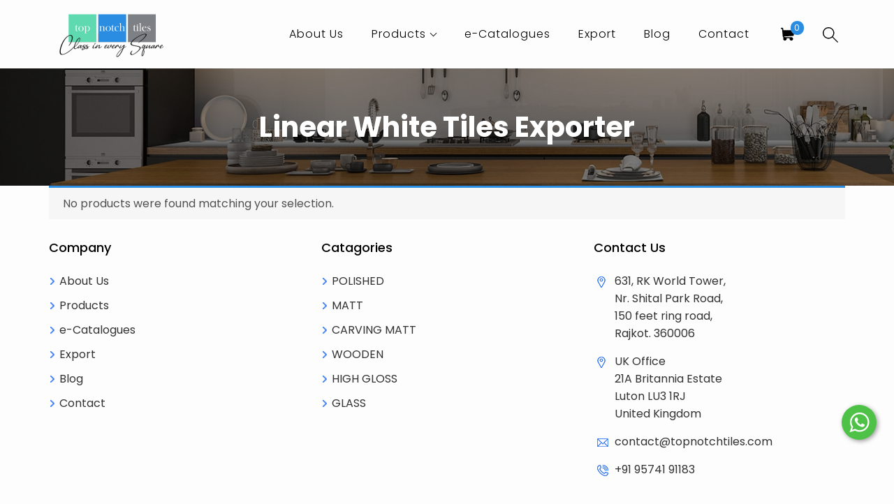

--- FILE ---
content_type: text/html; charset=UTF-8
request_url: https://www.topnotchtiles.com/product-tag/linear-white-tiles-exporter/
body_size: 9962
content:
<!DOCTYPE html>
<html class="no-js" lang="en-US" prefix="og: https://ogp.me/ns#">
	<head>
		<meta name="google-site-verification" content="lQbbgLOCsZ_JmA0lfJ-_T5mTmXnfEfvyrXpiaGlYgyM" />
		<meta charset="UTF-8">
		<meta name="viewport" content="width=device-width, initial-scale=1.0">
		<link rel="profile" href="https://gmpg.org/xfn/11">
		<link href="https://fonts.googleapis.com/css2?family=Poppins:ital,wght@0,100;0,200;0,300;0,400;0,500;0,600;0,700;0,800;0,900;1,100;1,200;1,300;1,400;1,500;1,600;1,700;1,800;1,900&display=swap" rel="stylesheet">
			<style>img:is([sizes="auto" i], [sizes^="auto," i]) { contain-intrinsic-size: 3000px 1500px }</style>
	
<!-- Search Engine Optimization by Rank Math - https://rankmath.com/ -->
<title>Linear White Tiles Exporter Archives - Top Notch Tiles</title>
<meta name="robots" content="follow, noindex"/>
<meta property="og:locale" content="en_US" />
<meta property="og:type" content="article" />
<meta property="og:title" content="Linear White Tiles Exporter Archives - Top Notch Tiles" />
<meta property="og:url" content="https://www.topnotchtiles.com/product-tag/linear-white-tiles-exporter/" />
<meta property="og:site_name" content="Top Notch Tiles" />
<meta property="article:publisher" content="https://www.facebook.com/Thetopnotchtiles/" />
<meta name="twitter:card" content="summary_large_image" />
<meta name="twitter:title" content="Linear White Tiles Exporter Archives - Top Notch Tiles" />
<meta name="twitter:site" content="@notch_tiles" />
<script type="application/ld+json" class="rank-math-schema">{"@context":"https://schema.org","@graph":[{"@type":"Organization","@id":"https://www.topnotchtiles.com/#organization","name":"Top Notch Tiles","sameAs":["https://www.facebook.com/Thetopnotchtiles/","https://twitter.com/notch_tiles","https://www.linkedin.com/company/top-notch-tiles-exporters/","https://www.facebook.com/Thetopnotchtiles/","https://www.instagram.com/thetopnotchtiles/","https://twitter.com/notch_tiles"]},{"@type":"WebSite","@id":"https://www.topnotchtiles.com/#website","url":"https://www.topnotchtiles.com","name":"Top Notch Tiles","alternateName":"Top Notch Tiles Exporters","publisher":{"@id":"https://www.topnotchtiles.com/#organization"},"inLanguage":"en-US"},{"@type":"BreadcrumbList","@id":"https://www.topnotchtiles.com/product-tag/linear-white-tiles-exporter/#breadcrumb","itemListElement":[{"@type":"ListItem","position":"1","item":{"@id":"https://www.topnotchtiles.com","name":"Home"}},{"@type":"ListItem","position":"2","item":{"@id":"https://www.topnotchtiles.com/product-tag/linear-white-tiles-exporter/","name":"Products tagged &ldquo;Linear White Tiles Exporter&rdquo;"}}]},{"@type":"CollectionPage","@id":"https://www.topnotchtiles.com/product-tag/linear-white-tiles-exporter/#webpage","url":"https://www.topnotchtiles.com/product-tag/linear-white-tiles-exporter/","name":"Linear White Tiles Exporter Archives - Top Notch Tiles","isPartOf":{"@id":"https://www.topnotchtiles.com/#website"},"inLanguage":"en-US","breadcrumb":{"@id":"https://www.topnotchtiles.com/product-tag/linear-white-tiles-exporter/#breadcrumb"}}]}</script>
<!-- /Rank Math WordPress SEO plugin -->

<link rel='dns-prefetch' href='//www.topnotchtiles.com' />
<link rel='dns-prefetch' href='//capi-automation.s3.us-east-2.amazonaws.com' />
<link rel="alternate" type="application/rss+xml" title="Top Notch Tiles &raquo; Feed" href="https://www.topnotchtiles.com/feed/" />
<link rel="alternate" type="application/rss+xml" title="Top Notch Tiles &raquo; Comments Feed" href="https://www.topnotchtiles.com/comments/feed/" />
<link rel="alternate" type="application/rss+xml" title="Top Notch Tiles &raquo; Linear White Tiles Exporter Tag Feed" href="https://www.topnotchtiles.com/product-tag/linear-white-tiles-exporter/feed/" />
<style id='woocommerce-inline-inline-css'>
.woocommerce form .form-row .required { visibility: visible; }
</style>
<link rel='stylesheet' id='wpo_min-header-0-css' href='https://www.topnotchtiles.com/wp-content/cache/wpo-minify/1759903032/assets/wpo-minify-header-22a62ea2.min.css' media='all' />
<link rel='stylesheet' id='wpo_min-header-1-css' href='https://www.topnotchtiles.com/wp-content/cache/wpo-minify/1759903032/assets/wpo-minify-header-18cd14c0.min.css' media='print' />
<link rel='stylesheet' id='wpo_min-header-2-css' href='https://www.topnotchtiles.com/wp-content/cache/wpo-minify/1759903032/assets/wpo-minify-header-5a2c1b11.min.css' media='all' />
<script src="https://www.topnotchtiles.com/wp-content/cache/wpo-minify/1759903032/assets/wpo-minify-header-fb144c8a.min.js" id="wpo_min-header-0-js"></script>
<script src="https://www.topnotchtiles.com/wp-content/cache/wpo-minify/1759903032/assets/wpo-minify-header-a93a09f5.min.js" id="wpo_min-header-1-js"></script>
<script id="wpo_min-header-2-js-extra">
var woocommerce_params = {"ajax_url":"\/wp-admin\/admin-ajax.php","wc_ajax_url":"\/?wc-ajax=%%endpoint%%","i18n_password_show":"Show password","i18n_password_hide":"Hide password"};
</script>
<script src="https://www.topnotchtiles.com/wp-content/cache/wpo-minify/1759903032/assets/wpo-minify-header-96c522a3.min.js" id="wpo_min-header-2-js" defer data-wp-strategy="defer"></script>
<link rel="https://api.w.org/" href="https://www.topnotchtiles.com/wp-json/" /><link rel="alternate" title="JSON" type="application/json" href="https://www.topnotchtiles.com/wp-json/wp/v2/product_tag/439" /><link rel="EditURI" type="application/rsd+xml" title="RSD" href="https://www.topnotchtiles.com/xmlrpc.php?rsd" />
<meta name="generator" content="WordPress 6.8.3" />
	<script>document.documentElement.className = document.documentElement.className.replace( 'no-js', 'js' );</script>
		<noscript><style>.woocommerce-product-gallery{ opacity: 1 !important; }</style></noscript>
	
<!-- Meta Pixel Code -->
<script type='text/javascript'>
!function(f,b,e,v,n,t,s){if(f.fbq)return;n=f.fbq=function(){n.callMethod?
n.callMethod.apply(n,arguments):n.queue.push(arguments)};if(!f._fbq)f._fbq=n;
n.push=n;n.loaded=!0;n.version='2.0';n.queue=[];t=b.createElement(e);t.async=!0;
t.src=v;s=b.getElementsByTagName(e)[0];s.parentNode.insertBefore(t,s)}(window,
document,'script','https://connect.facebook.net/en_US/fbevents.js');
</script>
<!-- End Meta Pixel Code -->
<script type='text/javascript'>var url = window.location.origin + '?ob=open-bridge';
            fbq('set', 'openbridge', '1253529788931741', url);
fbq('init', '1253529788931741', {}, {
    "agent": "wordpress-6.8.3-4.1.5"
})</script><script type='text/javascript'>
    fbq('track', 'PageView', []);
  </script><style>.recentcomments a{display:inline !important;padding:0 !important;margin:0 !important;}</style>			<script  type="text/javascript">
				!function(f,b,e,v,n,t,s){if(f.fbq)return;n=f.fbq=function(){n.callMethod?
					n.callMethod.apply(n,arguments):n.queue.push(arguments)};if(!f._fbq)f._fbq=n;
					n.push=n;n.loaded=!0;n.version='2.0';n.queue=[];t=b.createElement(e);t.async=!0;
					t.src=v;s=b.getElementsByTagName(e)[0];s.parentNode.insertBefore(t,s)}(window,
					document,'script','https://connect.facebook.net/en_US/fbevents.js');
			</script>
			<!-- WooCommerce Facebook Integration Begin -->
			<script  type="text/javascript">

				fbq('init', '6444407555604357', {}, {
    "agent": "woocommerce_0-10.2.3-3.5.15"
});

				document.addEventListener( 'DOMContentLoaded', function() {
					// Insert placeholder for events injected when a product is added to the cart through AJAX.
					document.body.insertAdjacentHTML( 'beforeend', '<div class=\"wc-facebook-pixel-event-placeholder\"></div>' );
				}, false );

			</script>
			<!-- WooCommerce Facebook Integration End -->
			<link rel="icon" href="https://www.topnotchtiles.com/wp-content/uploads/2024/04/site.png" sizes="32x32" />
<link rel="icon" href="https://www.topnotchtiles.com/wp-content/uploads/2024/04/site.png" sizes="192x192" />
<link rel="apple-touch-icon" href="https://www.topnotchtiles.com/wp-content/uploads/2024/04/site.png" />
<meta name="msapplication-TileImage" content="https://www.topnotchtiles.com/wp-content/uploads/2024/04/site.png" />
		<style id="wp-custom-css">
			.e-catelogue-page .catelogue-box:hover .btn {
  top: auto;
}
.post-12558 .entry-header {
  display: none !important;
}

.post-12558 .input-field {
	padding: 8px 12px 8px 12px!important;}


@media only screen and (min-width: 750px) {
  #wpcf7-f12557-p12558-o1 {
  width: 60%;
}
}
.rl-gallery-caption {
  position: relative !important;
  text-align: center !important;
  font-size: 1.4em;
}
@media only screen and (max-width: 750px) {
.e-catelogue-page .catelogue-box .btn, .e-catelogue-page .catelogue-box:hover .btn {
  top: 30%;
  position: absolute;
}
.e-catelogue-page .catelogue-box:hover::before {
  background-color:transparent!important;
	transition: none!important;
}
}

.rl-gallery-title {
  text-align: center;
  font-family: var(--heading-font-family);
  font-size: 32px;
  font-weight: bold;
}		</style>
		
<!-- Global site tag (gtag.js) - Google Analytics -->
<script async src="https://www.googletagmanager.com/gtag/js?id=UA-178777586-1"></script>
<script>
  window.dataLayer = window.dataLayer || [];
  function gtag(){dataLayer.push(arguments);}
  gtag('js', new Date());

  gtag('config', 'UA-178777586-1');
</script>
<!-- Google tag (gtag.js) -->
<script async src="https://www.googletagmanager.com/gtag/js?id=G-Z2261B5ZLH"></script>
<script>
  window.dataLayer = window.dataLayer || [];
  function gtag(){dataLayer.push(arguments);}
  gtag('js', new Date());

  gtag('config', 'G-Z2261B5ZLH');
</script>
		
		<script> (function(ss,ex){ window.ldfdr=window.ldfdr||function(){(ldfdr._q=ldfdr._q||[]).push([].slice.call(arguments));}; (function(d,s){ fs=d.getElementsByTagName(s)[0]; function ce(src){ var cs=d.createElement(s); cs.src=src; cs.async=1; fs.parentNode.insertBefore(cs,fs); }; ce('https://sc.lfeeder.com/lftracker_v1_'+ss+(ex?'_'+ex:'')+'.js'); })(document,'script'); })('ywVkO4XYdNEaZ6Bj'); </script>
		
<!-- Meta Pixel Code -->
<script>
!function(f,b,e,v,n,t,s)
{if(f.fbq)return;n=f.fbq=function(){n.callMethod?
n.callMethod.apply(n,arguments):n.queue.push(arguments)};
if(!f._fbq)f._fbq=n;n.push=n;n.loaded=!0;n.version='2.0';
n.queue=[];t=b.createElement(e);t.async=!0;
t.src=v;s=b.getElementsByTagName(e)[0];
s.parentNode.insertBefore(t,s)}(window, document,'script',
'https://connect.facebook.net/en_US/fbevents.js');
fbq('init', '1156356275034450');
fbq('track', 'PageView');
</script>
<noscript><img height="1" width="1" style="display:none"
src="https://www.facebook.com/tr?id=1156356275034450&ev=PageView&noscript=1"
/></noscript>
<!-- End Meta Pixel Code -->
	</head>
	<body class="archive tax-product_tag term-linear-white-tiles-exporter term-439 wp-custom-logo wp-embed-responsive wp-theme-webyant theme-webyant woocommerce woocommerce-page woocommerce-no-js enable-search-modal has-no-pagination not-showing-comments show-avatars footer-top-visible">
		<!-- Google Tag Manager (noscript) -->
<noscript><iframe src="https://www.googletagmanager.com/ns.html?id=GTM-MQLJNLM"
height="0" width="0" style="display:none;visibility:hidden"></iframe></noscript>
<!-- End Google Tag Manager (noscript) -->
		<a class="skip-link screen-reader-text" href="#site-content">Skip to the content</a>
<!-- Meta Pixel Code -->
<noscript>
<img height="1" width="1" style="display:none" alt="fbpx"
src="https://www.facebook.com/tr?id=1253529788931741&ev=PageView&noscript=1" />
</noscript>
<!-- End Meta Pixel Code -->
		<div id="wrapper" class="wrapper">
			<div class="overlay"></div>
			<header id="site-header" role="banner" class="abso-header">
				<div class="wrap header-wrap">
					
					<div class="brand"><div class="site-logo faux-heading"><a href="https://www.topnotchtiles.com/" class="custom-logo-link" rel="home"><img width="159" height="74" src="https://www.topnotchtiles.com/wp-content/uploads/2024/05/cropped-TNT-primary-Logo-bg-1-1.png" class="custom-logo" alt="Top Notch Tiles" decoding="async" /></a><span class="screen-reader-text">Top Notch Tiles</span></div></div>
					<div class="header-right flex-div">
												<nav class="navbar" aria-label="Top Menu">
							<ul id="menu-main" class="main-menu"><li id="menu-item-29" class="menu-item menu-item-type-post_type menu-item-object-page menu-item-29"><a href="https://www.topnotchtiles.com/about-us/">About Us</a></li>
<li id="menu-item-36" class="menu-item menu-item-type-post_type menu-item-object-page menu-item-has-children menu-item-36"><a href="https://www.topnotchtiles.com/products/">Products</a><span class="icon"></span>
<ul class="sub-menu">
	<li id="menu-item-12472" class="menu-item menu-item-type-taxonomy menu-item-object-product_cat menu-item-has-children menu-item-12472"><a href="https://www.topnotchtiles.com/polished/">POLISHED</a><span class="icon"></span>
	<ul class="sub-menu">
		<li id="menu-item-12473" class="menu-item menu-item-type-taxonomy menu-item-object-product_cat menu-item-12473"><a href="https://www.topnotchtiles.com/polished/30x60-cm-polished/">30X60 CM</a></li>
		<li id="menu-item-12475" class="menu-item menu-item-type-taxonomy menu-item-object-product_cat menu-item-12475"><a href="https://www.topnotchtiles.com/polished/60x60-cm-polished/">60X60 CM</a></li>
		<li id="menu-item-12474" class="menu-item menu-item-type-taxonomy menu-item-object-product_cat menu-item-12474"><a href="https://www.topnotchtiles.com/polished/60x120-cm-polished/">60X120 CM</a></li>
	</ul>
</li>
	<li id="menu-item-12466" class="menu-item menu-item-type-taxonomy menu-item-object-product_cat menu-item-has-children menu-item-12466"><a href="https://www.topnotchtiles.com/matt/">MATT</a><span class="icon"></span>
	<ul class="sub-menu">
		<li id="menu-item-12467" class="menu-item menu-item-type-taxonomy menu-item-object-product_cat menu-item-12467"><a href="https://www.topnotchtiles.com/matt/30x60-cm-matt/">30X60 CM</a></li>
		<li id="menu-item-12469" class="menu-item menu-item-type-taxonomy menu-item-object-product_cat menu-item-12469"><a href="https://www.topnotchtiles.com/matt/60x120-cm-matt/">60X120 CM</a></li>
		<li id="menu-item-12470" class="menu-item menu-item-type-taxonomy menu-item-object-product_cat menu-item-12470"><a href="https://www.topnotchtiles.com/matt/60x60-cm-matt/">60X60 CM</a></li>
	</ul>
</li>
	<li id="menu-item-12476" class="menu-item menu-item-type-taxonomy menu-item-object-product_cat menu-item-has-children menu-item-12476"><a href="https://www.topnotchtiles.com/wooden/">WOODEN</a><span class="icon"></span>
	<ul class="sub-menu">
		<li id="menu-item-12477" class="menu-item menu-item-type-taxonomy menu-item-object-product_cat menu-item-12477"><a href="https://www.topnotchtiles.com/wooden/30x60-cm/">30X60 CM</a></li>
		<li id="menu-item-12479" class="menu-item menu-item-type-taxonomy menu-item-object-product_cat menu-item-12479"><a href="https://www.topnotchtiles.com/wooden/60x60-cm-wooden/">60X60 CM</a></li>
		<li id="menu-item-12478" class="menu-item menu-item-type-taxonomy menu-item-object-product_cat menu-item-12478"><a href="https://www.topnotchtiles.com/wooden/60x120-cm-wooden/">60X120 CM</a></li>
	</ul>
</li>
	<li id="menu-item-12461" class="menu-item menu-item-type-taxonomy menu-item-object-product_cat menu-item-has-children menu-item-12461"><a href="https://www.topnotchtiles.com/carving-matt/">CARVING MATT</a><span class="icon"></span>
	<ul class="sub-menu">
		<li id="menu-item-12463" class="menu-item menu-item-type-taxonomy menu-item-object-product_cat menu-item-12463"><a href="https://www.topnotchtiles.com/carving-matt/60x60-cm/">60X60 CM</a></li>
		<li id="menu-item-12462" class="menu-item menu-item-type-taxonomy menu-item-object-product_cat menu-item-12462"><a href="https://www.topnotchtiles.com/carving-matt/60x120-cm/">60X120 CM</a></li>
	</ul>
</li>
	<li id="menu-item-12464" class="menu-item menu-item-type-taxonomy menu-item-object-product_cat menu-item-has-children menu-item-12464"><a href="https://www.topnotchtiles.com/high-gloss/">HIGH GLOSS</a><span class="icon"></span>
	<ul class="sub-menu">
		<li id="menu-item-12465" class="menu-item menu-item-type-taxonomy menu-item-object-product_cat menu-item-12465"><a href="https://www.topnotchtiles.com/high-gloss/60x120-cm-high-gloss/">60X120 CM</a></li>
	</ul>
</li>
	<li id="menu-item-12631" class="menu-item menu-item-type-taxonomy menu-item-object-product_cat menu-item-has-children menu-item-12631"><a href="https://www.topnotchtiles.com/glass-tiles/">GLASS</a><span class="icon"></span>
	<ul class="sub-menu">
		<li id="menu-item-12632" class="menu-item menu-item-type-taxonomy menu-item-object-product_cat menu-item-12632"><a href="https://www.topnotchtiles.com/glass-tiles/60x120-cm-glass-tiles/">60X120 CM</a></li>
	</ul>
</li>
</ul>
</li>
<li id="menu-item-33" class="menu-item menu-item-type-post_type menu-item-object-page menu-item-33"><a href="https://www.topnotchtiles.com/e-catalogues/">e-Catalogues</a></li>
<li id="menu-item-34" class="menu-item menu-item-type-post_type menu-item-object-page menu-item-34"><a href="https://www.topnotchtiles.com/export-and-manufacturer-of-porcelain-tiles/">Export</a></li>
<li id="menu-item-27" class="menu-item menu-item-type-post_type menu-item-object-page menu-item-27"><a href="https://www.topnotchtiles.com/blog/">Blog</a></li>
<li id="menu-item-32" class="menu-item menu-item-type-post_type menu-item-object-page menu-item-32"><a href="https://www.topnotchtiles.com/contact-top-notch-tiles/">Contact</a></li>
<li class="minicart hidden-xs"><a class="wcmenucart-contents spot2" href="https://www.topnotchtiles.com/products/" title="Start shopping"><i class="minicart"></i> <i class="fa fa-shopping-cart" aria-hidden="true"></i><span class="cart-count">0</span></a></li></ul>					</nav>
					<div class="search-div">
						<span class="search-icon"><svg class="svgImg" id="Capa_1" enable-background="new 0 0 551.13 551.13" height="22px" viewBox="0 0 551.13 551.13" width="22px" xmlns="http://www.w3.org/2000/svg"><path fill="currentColor" d="m551.13 526.776-186.785-186.785c30.506-36.023 49.003-82.523 49.003-133.317 0-113.967-92.708-206.674-206.674-206.674s-206.674 92.707-206.674 206.674 92.707 206.674 206.674 206.674c50.794 0 97.294-18.497 133.317-49.003l186.785 186.785s24.354-24.354 24.354-24.354zm-344.456-147.874c-94.961 0-172.228-77.267-172.228-172.228s77.267-172.228 172.228-172.228 172.228 77.267 172.228 172.228-77.267 172.228-172.228 172.228z"/></svg></span>
					</div>
					<!-- #site-navigation -->
										
					<button type="button" id="hamburger"><span></span></button>
				</div>
			</div>
		</header>
		<div class="search-popup-main">
			<div class="menuClose">+</div>
			<div class="form-main">
				<form role="search" method="get" class="woocommerce-product-search" action="https://www.topnotchtiles.com/">
	<label class="screen-reader-text" for="woocommerce-product-search-field-0">Search for:</label>
	<input type="search" id="woocommerce-product-search-field-0" class="search-field" placeholder="Search products&hellip;" value="" name="s" />
	<button type="submit" value="Search">Search</button>
	<input type="hidden" name="post_type" value="product" />
</form>
				
			</div>
		</div>
		<main id="site-content" role="main" class="middle-content"><div class="inner-banner" style="background-image: url('https://www.topnotchtiles.com/wp-content/themes/webyant/assets/images/about-bnr.jpg');">
	<div class="wrap">
				<h1>Linear White Tiles Exporter</h1>
				
	</div>
</div>
<div class="wrap">
	<div id="primary" class="content-area"><main id="main" class="site-main" role="main">	
	<p class="woocommerce-info">No products were found matching your selection.</p>
</main></div>	</div>
</main><!-- #site-content -->
<footer id="site-footer" role="contentinfo" class="footer">
	<div class="wrap">
		<div class="row footer-main">
			<div class="col-4 company-sec-col">
				<h5 class="footer-acc-title">Company</h5>
				<div class="footer-acc-body">
										<ul id="menu-company" class="footer-menu"><li id="menu-item-1414" class="menu-item menu-item-type-post_type menu-item-object-page menu-item-1414"><a href="https://www.topnotchtiles.com/about-us/">About Us</a></li>
<li id="menu-item-3595" class="menu-item menu-item-type-post_type menu-item-object-page menu-item-3595"><a href="https://www.topnotchtiles.com/products/">Products</a></li>
<li id="menu-item-1416" class="menu-item menu-item-type-post_type menu-item-object-page menu-item-1416"><a href="https://www.topnotchtiles.com/e-catalogues/">e-Catalogues</a></li>
<li id="menu-item-1417" class="menu-item menu-item-type-post_type menu-item-object-page menu-item-1417"><a href="https://www.topnotchtiles.com/export-and-manufacturer-of-porcelain-tiles/">Export</a></li>
<li id="menu-item-1413" class="menu-item menu-item-type-post_type menu-item-object-page menu-item-1413"><a href="https://www.topnotchtiles.com/blog/">Blog</a></li>
<li id="menu-item-1415" class="menu-item menu-item-type-post_type menu-item-object-page menu-item-1415"><a href="https://www.topnotchtiles.com/contact-top-notch-tiles/">Contact</a></li>
</ul>							</div>
		</div>
		<div class="col-4 product-category-col">
			<h5 class="footer-acc-title">Catagories</h5>
			<div class="footer-acc-body">
								<ul id="menu-catagories" class="footer-menu"><li id="menu-item-12506" class="menu-item menu-item-type-taxonomy menu-item-object-product_cat menu-item-12506"><a href="https://www.topnotchtiles.com/polished/">POLISHED</a></li>
<li id="menu-item-12508" class="menu-item menu-item-type-taxonomy menu-item-object-product_cat menu-item-12508"><a href="https://www.topnotchtiles.com/matt/">MATT</a></li>
<li id="menu-item-12509" class="menu-item menu-item-type-taxonomy menu-item-object-product_cat menu-item-12509"><a href="https://www.topnotchtiles.com/carving-matt/">CARVING MATT</a></li>
<li id="menu-item-12510" class="menu-item menu-item-type-taxonomy menu-item-object-product_cat menu-item-12510"><a href="https://www.topnotchtiles.com/wooden/">WOODEN</a></li>
<li id="menu-item-12511" class="menu-item menu-item-type-taxonomy menu-item-object-product_cat menu-item-12511"><a href="https://www.topnotchtiles.com/high-gloss/">HIGH GLOSS</a></li>
<li id="menu-item-12629" class="menu-item menu-item-type-taxonomy menu-item-object-product_cat menu-item-12629"><a href="https://www.topnotchtiles.com/glass-tiles/">GLASS</a></li>
</ul>					</div>
	</div>
	<div class="col-4 contact-us-col">
		<h5 class="footer-acc-title">Contact Us</h5>
				<ul class="contact-info">
                       	<li class="address-info">
				631, RK World Tower,<br />
Nr. Shital Park Road,<br />
150 feet ring road,<br />
Rajkot. 360006			</li>
           	           	           	<li class="address-info">
				UK Office<br />
21A Britannia Estate<br />
Luton LU3 1RJ<br />
United Kingdom			</li>
           	            			<li class="mail-info">
				<a href="mailTo:contact@topnotchtiles.com   " title="Email us"><span class="__cf_email__" data-cfemail="84e7ebeaf0e5e7f0c4f0ebf4eaebf0e7ecf0ede8e1f7aae7ebe9">[email&#160;protected]</span>   </a>
			</li>
           	            			<li class="number-info">
            					<div class="ftr-con-no">					
					<a href="tel:+919574191183" title="Call us">+91 95741 91183  </a>
				</div>
           					</li>
           			</ul>
			</div>
</div>
</div>
<div class="site-credits">
<div class="wrap">
	<div class="copyright-main">
		<div class="copyright-left">
			Copyright &copy;
			2026 all right reserved to
			<a href="https://www.topnotchtiles.com/">
				Top Notch Tiles			</a>, Made with &hearts; by <a href="https://www.webyant.com/" target="_blank">Webyant</a>
		</div>
		<div class="copyright-right">
			<ul class="social-links">
			 
            	<li>
					<a href="https://www.facebook.com/Thetopnotchtiles/" target="_blank">
					<svg id="Icon" xmlns="http://www.w3.org/2000/svg" xmlns:xlink="http://www.w3.org/1999/xlink" width="13.841" height="26.144" viewBox="0 0 13.841 26.144">
						<defs>
							<clipPath id="clip-path">
							<path id="Facebook" d="M8.985,26.144V14.219h4.079l.612-4.649H8.985V6.6c0-1.345.379-2.262,2.349-2.262h2.508V.182A34.658,34.658,0,0,0,10.186,0C6.568,0,4.091,2.166,4.091,6.143V9.571H0v4.649H4.091V26.144Z" fill="#fff"/>
							</clipPath>
						</defs>
						<path id="Facebook-2" data-name="Facebook" d="M8.985,26.144V14.219h4.079l.612-4.649H8.985V6.6c0-1.345.379-2.262,2.349-2.262h2.508V.182A34.658,34.658,0,0,0,10.186,0C6.568,0,4.091,2.166,4.091,6.143V9.571H0v4.649H4.091V26.144Z" fill="#fff"/>
						</svg>

					</a>
				</li>
           						            	<li style="margin-top: 1px;">
					<a href="https://twitter.com/notch_tiles" target="_blank">
						<svg class="svgImg" version="1.1" id="Capa_1" xmlns="http://www.w3.org/2000/svg" x="0px" y="0px" viewBox="0 0 512 512" width="28px" height="24px">
							<path fill="currentColor" d="M512,97.248c-19.04,8.352-39.328,13.888-60.48,16.576c21.76-12.992,38.368-33.408,46.176-58.016
								c-20.288,12.096-42.688,20.64-66.56,25.408C411.872,60.704,384.416,48,354.464,48c-58.112,0-104.896,47.168-104.896,104.992
								c0,8.32,0.704,16.32,2.432,23.936c-87.264-4.256-164.48-46.08-216.352-109.792c-9.056,15.712-14.368,33.696-14.368,53.056
								c0,36.352,18.72,68.576,46.624,87.232c-16.864-0.32-33.408-5.216-47.424-12.928c0,0.32,0,0.736,0,1.152
								c0,51.008,36.384,93.376,84.096,103.136c-8.544,2.336-17.856,3.456-27.52,3.456c-6.72,0-13.504-0.384-19.872-1.792
								c13.6,41.568,52.192,72.128,98.08,73.12c-35.712,27.936-81.056,44.768-130.144,44.768c-8.608,0-16.864-0.384-25.12-1.44
								C46.496,446.88,101.6,464,161.024,464c193.152,0,298.752-160,298.752-298.688c0-4.64-0.16-9.12-0.384-13.568
								C480.224,136.96,497.728,118.496,512,97.248z"/>
						</svg>
					</a>
				</li>
           						        		<li>
					<a href="https://www.linkedin.com/company/top-notch-tiles-exporters/" target="_blank">
					<svg id="linked-in-logo-of-two-letters" xmlns="http://www.w3.org/2000/svg" width="30.095" height="27.491" viewBox="0 0 30.095 27.491">
						<g id="Group_14" data-name="Group 14" transform="translate(0 0)">
							<path id="Path_42" data-name="Path 42" d="M.977,197.905H4.89a.977.977,0,0,0,.977-.977v-17.1a.977.977,0,0,0-.977-.977H.977a.977.977,0,0,0-.977.977v17.1A.977.977,0,0,0,.977,197.905Z" transform="translate(0 -170.415)" fill="#fff"/>
							<path id="Path_43" data-name="Path 43" d="M.977,29.345H4.89a.977.977,0,0,0,.977-.977V24.893a.977.977,0,0,0-.977-.977H.977A.977.977,0,0,0,0,24.893v3.474A.977.977,0,0,0,.977,29.345Z" transform="translate(0 -23.916)" fill="#fff"/>
							<path id="Path_44" data-name="Path 44" d="M200.283,172.13a5.949,5.949,0,0,0-2.432-1.785,8.807,8.807,0,0,0-3.55-.7,8.693,8.693,0,0,0-6.68,3.009c-.363.4-.627.312-.627-.228v-1.3a.977.977,0,0,0-.977-.977h-3.495a.977.977,0,0,0-.977.977v17.1a.977.977,0,0,0,.977.977h3.912a.977.977,0,0,0,.977-.977v-5.947a19.134,19.134,0,0,1,.449-5.095,4.207,4.207,0,0,1,1.66-2.213,4.7,4.7,0,0,1,2.735-.835,3.491,3.491,0,0,1,2.036.585,3.258,3.258,0,0,1,1.221,1.639,17.485,17.485,0,0,1,.376,4.646v7.221a.977.977,0,0,0,.977.977h3.912a.977.977,0,0,0,.977-.977V178.54a18.34,18.34,0,0,0-.323-3.946A6.463,6.463,0,0,0,200.283,172.13Z" transform="translate(-171.66 -161.711)" fill="#fff"/>
						</g>
						</svg>

					</a>
				</li>
           						        		<li>
					<a href="https://www.instagram.com/thetopnotchtiles/" target="_blank">
					<svg id="Icon" xmlns="http://www.w3.org/2000/svg" xmlns:xlink="http://www.w3.org/1999/xlink" width="25.371" height="25.372" viewBox="0 0 25.371 25.372">
						<defs>
							<clipPath id="clip-path">
							<path id="Mask" d="M18.37,25.371H7a7.009,7.009,0,0,1-7-7V7A7.009,7.009,0,0,1,7,0H18.37a7.009,7.009,0,0,1,7,7V18.37A7.009,7.009,0,0,1,18.37,25.371ZM7,2.25A4.756,4.756,0,0,0,2.25,7V18.37A4.756,4.756,0,0,0,7,23.121H18.37a4.756,4.756,0,0,0,4.751-4.751V7A4.756,4.756,0,0,0,18.37,2.25Zm5.684,17.08a6.645,6.645,0,1,1,6.645-6.645A6.652,6.652,0,0,1,12.686,19.331Zm0-11a4.357,4.357,0,1,0,4.356,4.358A4.362,4.362,0,0,0,12.686,8.328Z" fill="#fff"/>
							</clipPath>
						</defs>
						<path id="Mask-2" data-name="Mask" d="M18.37,25.371H7a7.009,7.009,0,0,1-7-7V7A7.009,7.009,0,0,1,7,0H18.37a7.009,7.009,0,0,1,7,7V18.37A7.009,7.009,0,0,1,18.37,25.371ZM7,2.25A4.756,4.756,0,0,0,2.25,7V18.37A4.756,4.756,0,0,0,7,23.121H18.37a4.756,4.756,0,0,0,4.751-4.751V7A4.756,4.756,0,0,0,18.37,2.25Zm5.684,17.08a6.645,6.645,0,1,1,6.645-6.645A6.652,6.652,0,0,1,12.686,19.331Zm0-11a4.357,4.357,0,1,0,4.356,4.358A4.362,4.362,0,0,0,12.686,8.328Z" fill="#fff"/>
						</svg>
					</a>
				</li>
							</ul>
		</div>
	</div>
</div>
</div>
</footer> <!-- #site-footer -->
<script data-cfasync="false" src="/cdn-cgi/scripts/5c5dd728/cloudflare-static/email-decode.min.js"></script><script type="speculationrules">
{"prefetch":[{"source":"document","where":{"and":[{"href_matches":"\/*"},{"not":{"href_matches":["\/wp-*.php","\/wp-admin\/*","\/wp-content\/uploads\/*","\/wp-content\/*","\/wp-content\/plugins\/*","\/wp-content\/themes\/webyant\/*","\/*\\?(.+)"]}},{"not":{"selector_matches":"a[rel~=\"nofollow\"]"}},{"not":{"selector_matches":".no-prefetch, .no-prefetch a"}}]},"eagerness":"conservative"}]}
</script>
    <!-- Meta Pixel Event Code -->
    <script type='text/javascript'>
        document.addEventListener( 'wpcf7mailsent', function( event ) {
        if( "fb_pxl_code" in event.detail.apiResponse){
            eval(event.detail.apiResponse.fb_pxl_code);
        }
        }, false );
    </script>
    <!-- End Meta Pixel Event Code -->
        <script type="application/ld+json">{"@context":"https:\/\/schema.org\/","@type":"BreadcrumbList","itemListElement":[{"@type":"ListItem","position":1,"item":{"name":"Home","@id":"https:\/\/www.topnotchtiles.com"}},{"@type":"ListItem","position":2,"item":{"name":"Products tagged &amp;ldquo;Linear White Tiles Exporter&amp;rdquo;","@id":"https:\/\/www.topnotchtiles.com\/product-tag\/linear-white-tiles-exporter\/"}}]}</script>			<!-- Facebook Pixel Code -->
			<noscript>
				<img
					height="1"
					width="1"
					style="display:none"
					alt="fbpx"
					src="https://www.facebook.com/tr?id=6444407555604357&ev=PageView&noscript=1"
				/>
			</noscript>
			<!-- End Facebook Pixel Code -->
				<script>
		(function () {
			var c = document.body.className;
			c = c.replace(/woocommerce-no-js/, 'woocommerce-js');
			document.body.className = c;
		})();
	</script>
	<link rel='stylesheet' id='wpo_min-footer-0-css' href='https://www.topnotchtiles.com/wp-content/cache/wpo-minify/1759903032/assets/wpo-minify-footer-17ce10a1.min.css' media='all' />
<script src="https://www.topnotchtiles.com/wp-content/cache/wpo-minify/1759903032/assets/wpo-minify-footer-70cd0d18.min.js" id="wpo_min-footer-0-js"></script>
<script id="wpo_min-footer-1-js-extra">
var wc_order_attribution = {"params":{"lifetime":1.0e-5,"session":30,"base64":false,"ajaxurl":"https:\/\/www.topnotchtiles.com\/wp-admin\/admin-ajax.php","prefix":"wc_order_attribution_","allowTracking":true},"fields":{"source_type":"current.typ","referrer":"current_add.rf","utm_campaign":"current.cmp","utm_source":"current.src","utm_medium":"current.mdm","utm_content":"current.cnt","utm_id":"current.id","utm_term":"current.trm","utm_source_platform":"current.plt","utm_creative_format":"current.fmt","utm_marketing_tactic":"current.tct","session_entry":"current_add.ep","session_start_time":"current_add.fd","session_pages":"session.pgs","session_count":"udata.vst","user_agent":"udata.uag"}};
</script>
<script src="https://www.topnotchtiles.com/wp-content/cache/wpo-minify/1759903032/assets/wpo-minify-footer-8b132ed4.min.js" id="wpo_min-footer-1-js"></script>
<script src="https://capi-automation.s3.us-east-2.amazonaws.com/public/client_js/capiParamBuilder/clientParamBuilder.bundle.js" id="facebook-capi-param-builder-js"></script>
<script id="facebook-capi-param-builder-js-after">
if (typeof clientParamBuilder !== "undefined") {
					clientParamBuilder.processAndCollectAllParams(window.location.href);
				}
</script>
<script src="https://www.google.com/recaptcha/api.js?render=6LdAMcEZAAAAABYQV9KooR94fLAsXvfmnmlDA2II&amp;ver=3.0" id="google-recaptcha-js"></script>
<script src="https://www.topnotchtiles.com/wp-content/cache/wpo-minify/1759903032/assets/wpo-minify-footer-53150697.min.js" id="wpo_min-footer-4-js"></script>
<script src="https://www.topnotchtiles.com/wp-content/cache/wpo-minify/1759903032/assets/wpo-minify-footer-728507d5.min.js" id="wpo_min-footer-5-js"></script>
	<script>
	/(trident|msie)/i.test(navigator.userAgent)&&document.getElementById&&window.addEventListener&&window.addEventListener("hashchange",function(){var t,e=location.hash.substring(1);/^[A-z0-9_-]+$/.test(e)&&(t=document.getElementById(e))&&(/^(?:a|select|input|button|textarea)$/i.test(t.tagName)||(t.tabIndex=-1),t.focus())},!1);
	</script>
	<!-- WooCommerce JavaScript -->
<script type="text/javascript">
jQuery(function($) { 
/* WooCommerce Facebook Integration Event Tracking */
fbq('set', 'agent', 'woocommerce_0-10.2.3-3.5.15', '6444407555604357');
fbq('track', 'PageView', {
    "source": "woocommerce_0",
    "version": "10.2.3",
    "pluginVersion": "3.5.15",
    "user_data": {}
}, {
    "eventID": "666c24dc-b9af-4671-b359-601a3c68fa18"
});
 });
</script>
 <div class=whatsapp>
 	<a href="https://wa.me/919574191183?text=Hello, how can we help you?" target=_blank>
 		<svg xmlns=http://www.w3.org/2000/svg xmlns:xlink=http://www.w3.org/1999/xlink viewBox="0 0 32 32" class="wh-messenger-svg-whatsapp wh-svg-icon" style="fill:white;width: 41px;height: 50px;"><path d=" M19.11 17.205c-.372 0-1.088 1.39-1.518 1.39a.63.63 0 0 1-.315-.1c-.802-.402-1.504-.817-2.163-1.447-.545-.516-1.146-1.29-1.46-1.963a.426.426 0 0 1-.073-.215c0-.33.99-.945.99-1.49 0-.143-.73-2.09-.832-2.335-.143-.372-.214-.487-.6-.487-.187 0-.36-.043-.53-.043-.302 0-.53.115-.746.315-.688.645-1.032 1.318-1.06 2.264v.114c-.015.99.472 1.977 1.017 2.78 1.23 1.82 2.506 3.41 4.554 4.34.616.287 2.035.888 2.722.888.817 0 2.15-.515 2.478-1.318.13-.33.244-.73.244-1.088 0-.058 0-.144-.03-.215-.1-.172-2.434-1.39-2.678-1.39zm-2.908 7.593c-1.747 0-3.48-.53-4.942-1.49L7.793 24.41l1.132-3.337a8.955 8.955 0 0 1-1.72-5.272c0-4.955 4.04-8.995 8.997-8.995S25.2 10.845 25.2 15.8c0 4.958-4.04 8.998-8.998 8.998zm0-19.798c-5.96 0-10.8 4.842-10.8 10.8 0 1.964.53 3.898 1.546 5.574L5 27.176l5.974-1.92a10.807 10.807 0 0 0 16.03-9.455c0-5.958-4.842-10.8-10.802-10.8z" fill-rule=evenodd></path>
 		</svg>
 	</a></div>
</div> <!-- .wrapper end -->
<!-- Load Facebook SDK for JavaScript -->
      <!-- <div id="fb-root"></div>
      <script>
        window.fbAsyncInit = function() {
          FB.init({
            xfbml            : true,
            version          : 'v8.0'
          });
        };

        (function(d, s, id) {
        var js, fjs = d.getElementsByTagName(s)[0];
        if (d.getElementById(id)) return;
        js = d.createElement(s); js.id = id;
        js.src = 'https://connect.facebook.net/en_US/sdk/xfbml.customerchat.js';
        fjs.parentNode.insertBefore(js, fjs);
      }(document, 'script', 'facebook-jssdk'));</script>

      <div class="fb-customerchat"
        attribution=setup_tool
        page_id="107233524431010"
  theme_color="#2a8de2">
      </div> -->
      <script type="text/javascript">
_linkedin_partner_id = "7520201";
window._linkedin_data_partner_ids = window._linkedin_data_partner_ids || [];
window._linkedin_data_partner_ids.push(_linkedin_partner_id);
</script><script type="text/javascript">
(function(l) {
if (!l){window.lintrk = function(a,b){window.lintrk.q.push([a,b])};
window.lintrk.q=[]}
var s = document.getElementsByTagName("script")[0];
var b = document.createElement("script");
b.type = "text/javascript";b.async = true;
b.src = "https://snap.licdn.com/li.lms-analytics/insight.min.js";
s.parentNode.insertBefore(b, s);})(window.lintrk);
</script>
<noscript>
<img height="1" width="1" style="display:none;" alt="" src="https://px.ads.linkedin.com/collect/?pid=7520201&fmt=gif" />
</noscript>

<script defer src="https://static.cloudflareinsights.com/beacon.min.js/vcd15cbe7772f49c399c6a5babf22c1241717689176015" integrity="sha512-ZpsOmlRQV6y907TI0dKBHq9Md29nnaEIPlkf84rnaERnq6zvWvPUqr2ft8M1aS28oN72PdrCzSjY4U6VaAw1EQ==" data-cf-beacon='{"version":"2024.11.0","token":"68c2f0b004ae4165af26dbda2ed8ccc5","r":1,"server_timing":{"name":{"cfCacheStatus":true,"cfEdge":true,"cfExtPri":true,"cfL4":true,"cfOrigin":true,"cfSpeedBrain":true},"location_startswith":null}}' crossorigin="anonymous"></script>
</body>
</html>

--- FILE ---
content_type: text/html; charset=utf-8
request_url: https://www.google.com/recaptcha/api2/anchor?ar=1&k=6LdAMcEZAAAAABYQV9KooR94fLAsXvfmnmlDA2II&co=aHR0cHM6Ly93d3cudG9wbm90Y2h0aWxlcy5jb206NDQz&hl=en&v=N67nZn4AqZkNcbeMu4prBgzg&size=invisible&anchor-ms=20000&execute-ms=30000&cb=oo1ossjzx5h1
body_size: 48792
content:
<!DOCTYPE HTML><html dir="ltr" lang="en"><head><meta http-equiv="Content-Type" content="text/html; charset=UTF-8">
<meta http-equiv="X-UA-Compatible" content="IE=edge">
<title>reCAPTCHA</title>
<style type="text/css">
/* cyrillic-ext */
@font-face {
  font-family: 'Roboto';
  font-style: normal;
  font-weight: 400;
  font-stretch: 100%;
  src: url(//fonts.gstatic.com/s/roboto/v48/KFO7CnqEu92Fr1ME7kSn66aGLdTylUAMa3GUBHMdazTgWw.woff2) format('woff2');
  unicode-range: U+0460-052F, U+1C80-1C8A, U+20B4, U+2DE0-2DFF, U+A640-A69F, U+FE2E-FE2F;
}
/* cyrillic */
@font-face {
  font-family: 'Roboto';
  font-style: normal;
  font-weight: 400;
  font-stretch: 100%;
  src: url(//fonts.gstatic.com/s/roboto/v48/KFO7CnqEu92Fr1ME7kSn66aGLdTylUAMa3iUBHMdazTgWw.woff2) format('woff2');
  unicode-range: U+0301, U+0400-045F, U+0490-0491, U+04B0-04B1, U+2116;
}
/* greek-ext */
@font-face {
  font-family: 'Roboto';
  font-style: normal;
  font-weight: 400;
  font-stretch: 100%;
  src: url(//fonts.gstatic.com/s/roboto/v48/KFO7CnqEu92Fr1ME7kSn66aGLdTylUAMa3CUBHMdazTgWw.woff2) format('woff2');
  unicode-range: U+1F00-1FFF;
}
/* greek */
@font-face {
  font-family: 'Roboto';
  font-style: normal;
  font-weight: 400;
  font-stretch: 100%;
  src: url(//fonts.gstatic.com/s/roboto/v48/KFO7CnqEu92Fr1ME7kSn66aGLdTylUAMa3-UBHMdazTgWw.woff2) format('woff2');
  unicode-range: U+0370-0377, U+037A-037F, U+0384-038A, U+038C, U+038E-03A1, U+03A3-03FF;
}
/* math */
@font-face {
  font-family: 'Roboto';
  font-style: normal;
  font-weight: 400;
  font-stretch: 100%;
  src: url(//fonts.gstatic.com/s/roboto/v48/KFO7CnqEu92Fr1ME7kSn66aGLdTylUAMawCUBHMdazTgWw.woff2) format('woff2');
  unicode-range: U+0302-0303, U+0305, U+0307-0308, U+0310, U+0312, U+0315, U+031A, U+0326-0327, U+032C, U+032F-0330, U+0332-0333, U+0338, U+033A, U+0346, U+034D, U+0391-03A1, U+03A3-03A9, U+03B1-03C9, U+03D1, U+03D5-03D6, U+03F0-03F1, U+03F4-03F5, U+2016-2017, U+2034-2038, U+203C, U+2040, U+2043, U+2047, U+2050, U+2057, U+205F, U+2070-2071, U+2074-208E, U+2090-209C, U+20D0-20DC, U+20E1, U+20E5-20EF, U+2100-2112, U+2114-2115, U+2117-2121, U+2123-214F, U+2190, U+2192, U+2194-21AE, U+21B0-21E5, U+21F1-21F2, U+21F4-2211, U+2213-2214, U+2216-22FF, U+2308-230B, U+2310, U+2319, U+231C-2321, U+2336-237A, U+237C, U+2395, U+239B-23B7, U+23D0, U+23DC-23E1, U+2474-2475, U+25AF, U+25B3, U+25B7, U+25BD, U+25C1, U+25CA, U+25CC, U+25FB, U+266D-266F, U+27C0-27FF, U+2900-2AFF, U+2B0E-2B11, U+2B30-2B4C, U+2BFE, U+3030, U+FF5B, U+FF5D, U+1D400-1D7FF, U+1EE00-1EEFF;
}
/* symbols */
@font-face {
  font-family: 'Roboto';
  font-style: normal;
  font-weight: 400;
  font-stretch: 100%;
  src: url(//fonts.gstatic.com/s/roboto/v48/KFO7CnqEu92Fr1ME7kSn66aGLdTylUAMaxKUBHMdazTgWw.woff2) format('woff2');
  unicode-range: U+0001-000C, U+000E-001F, U+007F-009F, U+20DD-20E0, U+20E2-20E4, U+2150-218F, U+2190, U+2192, U+2194-2199, U+21AF, U+21E6-21F0, U+21F3, U+2218-2219, U+2299, U+22C4-22C6, U+2300-243F, U+2440-244A, U+2460-24FF, U+25A0-27BF, U+2800-28FF, U+2921-2922, U+2981, U+29BF, U+29EB, U+2B00-2BFF, U+4DC0-4DFF, U+FFF9-FFFB, U+10140-1018E, U+10190-1019C, U+101A0, U+101D0-101FD, U+102E0-102FB, U+10E60-10E7E, U+1D2C0-1D2D3, U+1D2E0-1D37F, U+1F000-1F0FF, U+1F100-1F1AD, U+1F1E6-1F1FF, U+1F30D-1F30F, U+1F315, U+1F31C, U+1F31E, U+1F320-1F32C, U+1F336, U+1F378, U+1F37D, U+1F382, U+1F393-1F39F, U+1F3A7-1F3A8, U+1F3AC-1F3AF, U+1F3C2, U+1F3C4-1F3C6, U+1F3CA-1F3CE, U+1F3D4-1F3E0, U+1F3ED, U+1F3F1-1F3F3, U+1F3F5-1F3F7, U+1F408, U+1F415, U+1F41F, U+1F426, U+1F43F, U+1F441-1F442, U+1F444, U+1F446-1F449, U+1F44C-1F44E, U+1F453, U+1F46A, U+1F47D, U+1F4A3, U+1F4B0, U+1F4B3, U+1F4B9, U+1F4BB, U+1F4BF, U+1F4C8-1F4CB, U+1F4D6, U+1F4DA, U+1F4DF, U+1F4E3-1F4E6, U+1F4EA-1F4ED, U+1F4F7, U+1F4F9-1F4FB, U+1F4FD-1F4FE, U+1F503, U+1F507-1F50B, U+1F50D, U+1F512-1F513, U+1F53E-1F54A, U+1F54F-1F5FA, U+1F610, U+1F650-1F67F, U+1F687, U+1F68D, U+1F691, U+1F694, U+1F698, U+1F6AD, U+1F6B2, U+1F6B9-1F6BA, U+1F6BC, U+1F6C6-1F6CF, U+1F6D3-1F6D7, U+1F6E0-1F6EA, U+1F6F0-1F6F3, U+1F6F7-1F6FC, U+1F700-1F7FF, U+1F800-1F80B, U+1F810-1F847, U+1F850-1F859, U+1F860-1F887, U+1F890-1F8AD, U+1F8B0-1F8BB, U+1F8C0-1F8C1, U+1F900-1F90B, U+1F93B, U+1F946, U+1F984, U+1F996, U+1F9E9, U+1FA00-1FA6F, U+1FA70-1FA7C, U+1FA80-1FA89, U+1FA8F-1FAC6, U+1FACE-1FADC, U+1FADF-1FAE9, U+1FAF0-1FAF8, U+1FB00-1FBFF;
}
/* vietnamese */
@font-face {
  font-family: 'Roboto';
  font-style: normal;
  font-weight: 400;
  font-stretch: 100%;
  src: url(//fonts.gstatic.com/s/roboto/v48/KFO7CnqEu92Fr1ME7kSn66aGLdTylUAMa3OUBHMdazTgWw.woff2) format('woff2');
  unicode-range: U+0102-0103, U+0110-0111, U+0128-0129, U+0168-0169, U+01A0-01A1, U+01AF-01B0, U+0300-0301, U+0303-0304, U+0308-0309, U+0323, U+0329, U+1EA0-1EF9, U+20AB;
}
/* latin-ext */
@font-face {
  font-family: 'Roboto';
  font-style: normal;
  font-weight: 400;
  font-stretch: 100%;
  src: url(//fonts.gstatic.com/s/roboto/v48/KFO7CnqEu92Fr1ME7kSn66aGLdTylUAMa3KUBHMdazTgWw.woff2) format('woff2');
  unicode-range: U+0100-02BA, U+02BD-02C5, U+02C7-02CC, U+02CE-02D7, U+02DD-02FF, U+0304, U+0308, U+0329, U+1D00-1DBF, U+1E00-1E9F, U+1EF2-1EFF, U+2020, U+20A0-20AB, U+20AD-20C0, U+2113, U+2C60-2C7F, U+A720-A7FF;
}
/* latin */
@font-face {
  font-family: 'Roboto';
  font-style: normal;
  font-weight: 400;
  font-stretch: 100%;
  src: url(//fonts.gstatic.com/s/roboto/v48/KFO7CnqEu92Fr1ME7kSn66aGLdTylUAMa3yUBHMdazQ.woff2) format('woff2');
  unicode-range: U+0000-00FF, U+0131, U+0152-0153, U+02BB-02BC, U+02C6, U+02DA, U+02DC, U+0304, U+0308, U+0329, U+2000-206F, U+20AC, U+2122, U+2191, U+2193, U+2212, U+2215, U+FEFF, U+FFFD;
}
/* cyrillic-ext */
@font-face {
  font-family: 'Roboto';
  font-style: normal;
  font-weight: 500;
  font-stretch: 100%;
  src: url(//fonts.gstatic.com/s/roboto/v48/KFO7CnqEu92Fr1ME7kSn66aGLdTylUAMa3GUBHMdazTgWw.woff2) format('woff2');
  unicode-range: U+0460-052F, U+1C80-1C8A, U+20B4, U+2DE0-2DFF, U+A640-A69F, U+FE2E-FE2F;
}
/* cyrillic */
@font-face {
  font-family: 'Roboto';
  font-style: normal;
  font-weight: 500;
  font-stretch: 100%;
  src: url(//fonts.gstatic.com/s/roboto/v48/KFO7CnqEu92Fr1ME7kSn66aGLdTylUAMa3iUBHMdazTgWw.woff2) format('woff2');
  unicode-range: U+0301, U+0400-045F, U+0490-0491, U+04B0-04B1, U+2116;
}
/* greek-ext */
@font-face {
  font-family: 'Roboto';
  font-style: normal;
  font-weight: 500;
  font-stretch: 100%;
  src: url(//fonts.gstatic.com/s/roboto/v48/KFO7CnqEu92Fr1ME7kSn66aGLdTylUAMa3CUBHMdazTgWw.woff2) format('woff2');
  unicode-range: U+1F00-1FFF;
}
/* greek */
@font-face {
  font-family: 'Roboto';
  font-style: normal;
  font-weight: 500;
  font-stretch: 100%;
  src: url(//fonts.gstatic.com/s/roboto/v48/KFO7CnqEu92Fr1ME7kSn66aGLdTylUAMa3-UBHMdazTgWw.woff2) format('woff2');
  unicode-range: U+0370-0377, U+037A-037F, U+0384-038A, U+038C, U+038E-03A1, U+03A3-03FF;
}
/* math */
@font-face {
  font-family: 'Roboto';
  font-style: normal;
  font-weight: 500;
  font-stretch: 100%;
  src: url(//fonts.gstatic.com/s/roboto/v48/KFO7CnqEu92Fr1ME7kSn66aGLdTylUAMawCUBHMdazTgWw.woff2) format('woff2');
  unicode-range: U+0302-0303, U+0305, U+0307-0308, U+0310, U+0312, U+0315, U+031A, U+0326-0327, U+032C, U+032F-0330, U+0332-0333, U+0338, U+033A, U+0346, U+034D, U+0391-03A1, U+03A3-03A9, U+03B1-03C9, U+03D1, U+03D5-03D6, U+03F0-03F1, U+03F4-03F5, U+2016-2017, U+2034-2038, U+203C, U+2040, U+2043, U+2047, U+2050, U+2057, U+205F, U+2070-2071, U+2074-208E, U+2090-209C, U+20D0-20DC, U+20E1, U+20E5-20EF, U+2100-2112, U+2114-2115, U+2117-2121, U+2123-214F, U+2190, U+2192, U+2194-21AE, U+21B0-21E5, U+21F1-21F2, U+21F4-2211, U+2213-2214, U+2216-22FF, U+2308-230B, U+2310, U+2319, U+231C-2321, U+2336-237A, U+237C, U+2395, U+239B-23B7, U+23D0, U+23DC-23E1, U+2474-2475, U+25AF, U+25B3, U+25B7, U+25BD, U+25C1, U+25CA, U+25CC, U+25FB, U+266D-266F, U+27C0-27FF, U+2900-2AFF, U+2B0E-2B11, U+2B30-2B4C, U+2BFE, U+3030, U+FF5B, U+FF5D, U+1D400-1D7FF, U+1EE00-1EEFF;
}
/* symbols */
@font-face {
  font-family: 'Roboto';
  font-style: normal;
  font-weight: 500;
  font-stretch: 100%;
  src: url(//fonts.gstatic.com/s/roboto/v48/KFO7CnqEu92Fr1ME7kSn66aGLdTylUAMaxKUBHMdazTgWw.woff2) format('woff2');
  unicode-range: U+0001-000C, U+000E-001F, U+007F-009F, U+20DD-20E0, U+20E2-20E4, U+2150-218F, U+2190, U+2192, U+2194-2199, U+21AF, U+21E6-21F0, U+21F3, U+2218-2219, U+2299, U+22C4-22C6, U+2300-243F, U+2440-244A, U+2460-24FF, U+25A0-27BF, U+2800-28FF, U+2921-2922, U+2981, U+29BF, U+29EB, U+2B00-2BFF, U+4DC0-4DFF, U+FFF9-FFFB, U+10140-1018E, U+10190-1019C, U+101A0, U+101D0-101FD, U+102E0-102FB, U+10E60-10E7E, U+1D2C0-1D2D3, U+1D2E0-1D37F, U+1F000-1F0FF, U+1F100-1F1AD, U+1F1E6-1F1FF, U+1F30D-1F30F, U+1F315, U+1F31C, U+1F31E, U+1F320-1F32C, U+1F336, U+1F378, U+1F37D, U+1F382, U+1F393-1F39F, U+1F3A7-1F3A8, U+1F3AC-1F3AF, U+1F3C2, U+1F3C4-1F3C6, U+1F3CA-1F3CE, U+1F3D4-1F3E0, U+1F3ED, U+1F3F1-1F3F3, U+1F3F5-1F3F7, U+1F408, U+1F415, U+1F41F, U+1F426, U+1F43F, U+1F441-1F442, U+1F444, U+1F446-1F449, U+1F44C-1F44E, U+1F453, U+1F46A, U+1F47D, U+1F4A3, U+1F4B0, U+1F4B3, U+1F4B9, U+1F4BB, U+1F4BF, U+1F4C8-1F4CB, U+1F4D6, U+1F4DA, U+1F4DF, U+1F4E3-1F4E6, U+1F4EA-1F4ED, U+1F4F7, U+1F4F9-1F4FB, U+1F4FD-1F4FE, U+1F503, U+1F507-1F50B, U+1F50D, U+1F512-1F513, U+1F53E-1F54A, U+1F54F-1F5FA, U+1F610, U+1F650-1F67F, U+1F687, U+1F68D, U+1F691, U+1F694, U+1F698, U+1F6AD, U+1F6B2, U+1F6B9-1F6BA, U+1F6BC, U+1F6C6-1F6CF, U+1F6D3-1F6D7, U+1F6E0-1F6EA, U+1F6F0-1F6F3, U+1F6F7-1F6FC, U+1F700-1F7FF, U+1F800-1F80B, U+1F810-1F847, U+1F850-1F859, U+1F860-1F887, U+1F890-1F8AD, U+1F8B0-1F8BB, U+1F8C0-1F8C1, U+1F900-1F90B, U+1F93B, U+1F946, U+1F984, U+1F996, U+1F9E9, U+1FA00-1FA6F, U+1FA70-1FA7C, U+1FA80-1FA89, U+1FA8F-1FAC6, U+1FACE-1FADC, U+1FADF-1FAE9, U+1FAF0-1FAF8, U+1FB00-1FBFF;
}
/* vietnamese */
@font-face {
  font-family: 'Roboto';
  font-style: normal;
  font-weight: 500;
  font-stretch: 100%;
  src: url(//fonts.gstatic.com/s/roboto/v48/KFO7CnqEu92Fr1ME7kSn66aGLdTylUAMa3OUBHMdazTgWw.woff2) format('woff2');
  unicode-range: U+0102-0103, U+0110-0111, U+0128-0129, U+0168-0169, U+01A0-01A1, U+01AF-01B0, U+0300-0301, U+0303-0304, U+0308-0309, U+0323, U+0329, U+1EA0-1EF9, U+20AB;
}
/* latin-ext */
@font-face {
  font-family: 'Roboto';
  font-style: normal;
  font-weight: 500;
  font-stretch: 100%;
  src: url(//fonts.gstatic.com/s/roboto/v48/KFO7CnqEu92Fr1ME7kSn66aGLdTylUAMa3KUBHMdazTgWw.woff2) format('woff2');
  unicode-range: U+0100-02BA, U+02BD-02C5, U+02C7-02CC, U+02CE-02D7, U+02DD-02FF, U+0304, U+0308, U+0329, U+1D00-1DBF, U+1E00-1E9F, U+1EF2-1EFF, U+2020, U+20A0-20AB, U+20AD-20C0, U+2113, U+2C60-2C7F, U+A720-A7FF;
}
/* latin */
@font-face {
  font-family: 'Roboto';
  font-style: normal;
  font-weight: 500;
  font-stretch: 100%;
  src: url(//fonts.gstatic.com/s/roboto/v48/KFO7CnqEu92Fr1ME7kSn66aGLdTylUAMa3yUBHMdazQ.woff2) format('woff2');
  unicode-range: U+0000-00FF, U+0131, U+0152-0153, U+02BB-02BC, U+02C6, U+02DA, U+02DC, U+0304, U+0308, U+0329, U+2000-206F, U+20AC, U+2122, U+2191, U+2193, U+2212, U+2215, U+FEFF, U+FFFD;
}
/* cyrillic-ext */
@font-face {
  font-family: 'Roboto';
  font-style: normal;
  font-weight: 900;
  font-stretch: 100%;
  src: url(//fonts.gstatic.com/s/roboto/v48/KFO7CnqEu92Fr1ME7kSn66aGLdTylUAMa3GUBHMdazTgWw.woff2) format('woff2');
  unicode-range: U+0460-052F, U+1C80-1C8A, U+20B4, U+2DE0-2DFF, U+A640-A69F, U+FE2E-FE2F;
}
/* cyrillic */
@font-face {
  font-family: 'Roboto';
  font-style: normal;
  font-weight: 900;
  font-stretch: 100%;
  src: url(//fonts.gstatic.com/s/roboto/v48/KFO7CnqEu92Fr1ME7kSn66aGLdTylUAMa3iUBHMdazTgWw.woff2) format('woff2');
  unicode-range: U+0301, U+0400-045F, U+0490-0491, U+04B0-04B1, U+2116;
}
/* greek-ext */
@font-face {
  font-family: 'Roboto';
  font-style: normal;
  font-weight: 900;
  font-stretch: 100%;
  src: url(//fonts.gstatic.com/s/roboto/v48/KFO7CnqEu92Fr1ME7kSn66aGLdTylUAMa3CUBHMdazTgWw.woff2) format('woff2');
  unicode-range: U+1F00-1FFF;
}
/* greek */
@font-face {
  font-family: 'Roboto';
  font-style: normal;
  font-weight: 900;
  font-stretch: 100%;
  src: url(//fonts.gstatic.com/s/roboto/v48/KFO7CnqEu92Fr1ME7kSn66aGLdTylUAMa3-UBHMdazTgWw.woff2) format('woff2');
  unicode-range: U+0370-0377, U+037A-037F, U+0384-038A, U+038C, U+038E-03A1, U+03A3-03FF;
}
/* math */
@font-face {
  font-family: 'Roboto';
  font-style: normal;
  font-weight: 900;
  font-stretch: 100%;
  src: url(//fonts.gstatic.com/s/roboto/v48/KFO7CnqEu92Fr1ME7kSn66aGLdTylUAMawCUBHMdazTgWw.woff2) format('woff2');
  unicode-range: U+0302-0303, U+0305, U+0307-0308, U+0310, U+0312, U+0315, U+031A, U+0326-0327, U+032C, U+032F-0330, U+0332-0333, U+0338, U+033A, U+0346, U+034D, U+0391-03A1, U+03A3-03A9, U+03B1-03C9, U+03D1, U+03D5-03D6, U+03F0-03F1, U+03F4-03F5, U+2016-2017, U+2034-2038, U+203C, U+2040, U+2043, U+2047, U+2050, U+2057, U+205F, U+2070-2071, U+2074-208E, U+2090-209C, U+20D0-20DC, U+20E1, U+20E5-20EF, U+2100-2112, U+2114-2115, U+2117-2121, U+2123-214F, U+2190, U+2192, U+2194-21AE, U+21B0-21E5, U+21F1-21F2, U+21F4-2211, U+2213-2214, U+2216-22FF, U+2308-230B, U+2310, U+2319, U+231C-2321, U+2336-237A, U+237C, U+2395, U+239B-23B7, U+23D0, U+23DC-23E1, U+2474-2475, U+25AF, U+25B3, U+25B7, U+25BD, U+25C1, U+25CA, U+25CC, U+25FB, U+266D-266F, U+27C0-27FF, U+2900-2AFF, U+2B0E-2B11, U+2B30-2B4C, U+2BFE, U+3030, U+FF5B, U+FF5D, U+1D400-1D7FF, U+1EE00-1EEFF;
}
/* symbols */
@font-face {
  font-family: 'Roboto';
  font-style: normal;
  font-weight: 900;
  font-stretch: 100%;
  src: url(//fonts.gstatic.com/s/roboto/v48/KFO7CnqEu92Fr1ME7kSn66aGLdTylUAMaxKUBHMdazTgWw.woff2) format('woff2');
  unicode-range: U+0001-000C, U+000E-001F, U+007F-009F, U+20DD-20E0, U+20E2-20E4, U+2150-218F, U+2190, U+2192, U+2194-2199, U+21AF, U+21E6-21F0, U+21F3, U+2218-2219, U+2299, U+22C4-22C6, U+2300-243F, U+2440-244A, U+2460-24FF, U+25A0-27BF, U+2800-28FF, U+2921-2922, U+2981, U+29BF, U+29EB, U+2B00-2BFF, U+4DC0-4DFF, U+FFF9-FFFB, U+10140-1018E, U+10190-1019C, U+101A0, U+101D0-101FD, U+102E0-102FB, U+10E60-10E7E, U+1D2C0-1D2D3, U+1D2E0-1D37F, U+1F000-1F0FF, U+1F100-1F1AD, U+1F1E6-1F1FF, U+1F30D-1F30F, U+1F315, U+1F31C, U+1F31E, U+1F320-1F32C, U+1F336, U+1F378, U+1F37D, U+1F382, U+1F393-1F39F, U+1F3A7-1F3A8, U+1F3AC-1F3AF, U+1F3C2, U+1F3C4-1F3C6, U+1F3CA-1F3CE, U+1F3D4-1F3E0, U+1F3ED, U+1F3F1-1F3F3, U+1F3F5-1F3F7, U+1F408, U+1F415, U+1F41F, U+1F426, U+1F43F, U+1F441-1F442, U+1F444, U+1F446-1F449, U+1F44C-1F44E, U+1F453, U+1F46A, U+1F47D, U+1F4A3, U+1F4B0, U+1F4B3, U+1F4B9, U+1F4BB, U+1F4BF, U+1F4C8-1F4CB, U+1F4D6, U+1F4DA, U+1F4DF, U+1F4E3-1F4E6, U+1F4EA-1F4ED, U+1F4F7, U+1F4F9-1F4FB, U+1F4FD-1F4FE, U+1F503, U+1F507-1F50B, U+1F50D, U+1F512-1F513, U+1F53E-1F54A, U+1F54F-1F5FA, U+1F610, U+1F650-1F67F, U+1F687, U+1F68D, U+1F691, U+1F694, U+1F698, U+1F6AD, U+1F6B2, U+1F6B9-1F6BA, U+1F6BC, U+1F6C6-1F6CF, U+1F6D3-1F6D7, U+1F6E0-1F6EA, U+1F6F0-1F6F3, U+1F6F7-1F6FC, U+1F700-1F7FF, U+1F800-1F80B, U+1F810-1F847, U+1F850-1F859, U+1F860-1F887, U+1F890-1F8AD, U+1F8B0-1F8BB, U+1F8C0-1F8C1, U+1F900-1F90B, U+1F93B, U+1F946, U+1F984, U+1F996, U+1F9E9, U+1FA00-1FA6F, U+1FA70-1FA7C, U+1FA80-1FA89, U+1FA8F-1FAC6, U+1FACE-1FADC, U+1FADF-1FAE9, U+1FAF0-1FAF8, U+1FB00-1FBFF;
}
/* vietnamese */
@font-face {
  font-family: 'Roboto';
  font-style: normal;
  font-weight: 900;
  font-stretch: 100%;
  src: url(//fonts.gstatic.com/s/roboto/v48/KFO7CnqEu92Fr1ME7kSn66aGLdTylUAMa3OUBHMdazTgWw.woff2) format('woff2');
  unicode-range: U+0102-0103, U+0110-0111, U+0128-0129, U+0168-0169, U+01A0-01A1, U+01AF-01B0, U+0300-0301, U+0303-0304, U+0308-0309, U+0323, U+0329, U+1EA0-1EF9, U+20AB;
}
/* latin-ext */
@font-face {
  font-family: 'Roboto';
  font-style: normal;
  font-weight: 900;
  font-stretch: 100%;
  src: url(//fonts.gstatic.com/s/roboto/v48/KFO7CnqEu92Fr1ME7kSn66aGLdTylUAMa3KUBHMdazTgWw.woff2) format('woff2');
  unicode-range: U+0100-02BA, U+02BD-02C5, U+02C7-02CC, U+02CE-02D7, U+02DD-02FF, U+0304, U+0308, U+0329, U+1D00-1DBF, U+1E00-1E9F, U+1EF2-1EFF, U+2020, U+20A0-20AB, U+20AD-20C0, U+2113, U+2C60-2C7F, U+A720-A7FF;
}
/* latin */
@font-face {
  font-family: 'Roboto';
  font-style: normal;
  font-weight: 900;
  font-stretch: 100%;
  src: url(//fonts.gstatic.com/s/roboto/v48/KFO7CnqEu92Fr1ME7kSn66aGLdTylUAMa3yUBHMdazQ.woff2) format('woff2');
  unicode-range: U+0000-00FF, U+0131, U+0152-0153, U+02BB-02BC, U+02C6, U+02DA, U+02DC, U+0304, U+0308, U+0329, U+2000-206F, U+20AC, U+2122, U+2191, U+2193, U+2212, U+2215, U+FEFF, U+FFFD;
}

</style>
<link rel="stylesheet" type="text/css" href="https://www.gstatic.com/recaptcha/releases/N67nZn4AqZkNcbeMu4prBgzg/styles__ltr.css">
<script nonce="hk7KSKDEI3vzrMVgzDsGmg" type="text/javascript">window['__recaptcha_api'] = 'https://www.google.com/recaptcha/api2/';</script>
<script type="text/javascript" src="https://www.gstatic.com/recaptcha/releases/N67nZn4AqZkNcbeMu4prBgzg/recaptcha__en.js" nonce="hk7KSKDEI3vzrMVgzDsGmg">
      
    </script></head>
<body><div id="rc-anchor-alert" class="rc-anchor-alert"></div>
<input type="hidden" id="recaptcha-token" value="[base64]">
<script type="text/javascript" nonce="hk7KSKDEI3vzrMVgzDsGmg">
      recaptcha.anchor.Main.init("[\x22ainput\x22,[\x22bgdata\x22,\x22\x22,\[base64]/[base64]/[base64]/[base64]/[base64]/UltsKytdPUU6KEU8MjA0OD9SW2wrK109RT4+NnwxOTI6KChFJjY0NTEyKT09NTUyOTYmJk0rMTxjLmxlbmd0aCYmKGMuY2hhckNvZGVBdChNKzEpJjY0NTEyKT09NTYzMjA/[base64]/[base64]/[base64]/[base64]/[base64]/[base64]/[base64]\x22,\[base64]\\u003d\\u003d\x22,\x22w5AlEcOwL8ObZ8K/wo0dDMOAHsKydsOxwo3CmsKPTTE2ajBAFht0wpt2wq7DlMKmdcOERTvDvMKJb34+RsORN8OCw4HCpsKjUgByw4bCihHDi0rCssO+wojDvAtbw6UGASTClV3Dl8KSwqpDBDIoKyfDm1fCrj/CmMKLUsK9wo7CgRYIwoDCh8K4X8KMG8O/wqBeGMO9NXsLA8OcwoJNIjF5C8OYw7dIGWhJw6PDtm8iw5rDusK/LMOLRXXDq2IzZGDDlhN/[base64]/w6nDiMOJw5HCmELDswXDicOOcMKdJD1mR1zDhA/[base64]/dXw9woPDicOYwpFNw5nDmcKtw5sRwrTCt2TDsl9WKBd4w6sGwr/Cql/CnzTCkmBRZXQmfMOKPsOrwrXChA/[base64]/Ct1XDnwArw4JbCMOZwqFHw4rChFRxw7HDgsKQwrZUAMKUwpnCk2jDhsK9w7ZrBjQFwprCm8O6wrPCiyg3WUMUKWPCjsKcwrHCqMOawo1Kw7IVw4TChMOJw4tWd0/Cgl/[base64]/DryocXxYyw44KLCIQRR/[base64]/[base64]/Dtio8T0hMVcKvZMKAKVHDjCnCnVctW0YCw63DlUsLB8OSUsOBbk/[base64]/DrsO/esKrMWlRRMKhPkFdwogyw7HCocO3ZjrCnFlDw47Dh8OLwpAlwrnDnMOJwo/DiWnDhwFywqzCjMOYwow1Fk9dw5NWw5YzwqzCsF5LV3TCswTDux1cBhgfBMO6YWcnwrhGWi9GazrDvlMBwpfDqMKiw6wBMTXDuXQPwpgcw7PCkS1ETsK2UxtHw61kD8O9w7oGw63CpX8dwobDqMOoBQTDkCvDskZswqYAIsKvw6wiwonCs8OZw4/CoBdnb8KyQsOYDQfCpBLDosKBwqpNU8Odw4IVc8Oyw7Jowp8IDcK+CUHDkWPCjcKOFQYsw7wbMgXCnQlKwoPCiMOMWsKbUcO8OcKkwpbCl8OKwodAw6BsXSDChk1kbnZNw6FCasKlwqMmwpzDlQM7PMOUBwlqcsO/wrDDhA5KwrdLD1vDjQXCmyrChGvDpMKdUMKdwqwBPQ5pw7hcw7xmwodbbwrCkcOxalbDiCFHC8OOw4rCuyUGEVzDgWLCrcOWwrQ/wqYpAxQkUcKzwpV3w7tEwodefQEFYsOAwpdvwrLDvsO+L8O8fX5keMK0YQpJdG3Ck8KMYsKWPcODZcOZw6TDkcO2wrcTw64pwqHCqjFnLGV0w4XCj8KDw7BEwqQPSVgvw4/DmWzDnsOHRkjCocO1w47CsHPCrHbCgcOtCsOOasKkRMOpwpAWw5R6TBPCrcOzRsKpERxVR8KJLcKrw6LCuMOIw55CRlPCusOBwp9DZsK4w57Dj3XDv01TwqcCw44Lwo3CjxRvwqDDribDocO/GHYmHjc/w6HDrmwIw7h9PQorVgJCwo83wqfCpwPDvTzCvXRfw6EQwqwpw7BJY8KLMGPDlALCiMKCwrpnSWwtwrDDti4aWsO3eMKFJ8O1JlsvLcKrCjBXwp4Iwq1Gd8KfwrnCk8K5HcO+w7PDoz51KQ/CgHXDu8KDNkHDpMOpZCBXAcOEwrsCOx/DmHXDvR7DtcKCKl/[base64]/w4HClcKCfjvCicKgw7rDuzXDmMO0w7jDj8KlA8K3w5LDggEfOcOkw5ZdGEYpwq7DgT/DpHIxV2LDkRTDoU4aIMKYUR8Zw44ww7FNw5rCiT/DtlHCk8OoWitGR8OeBAnDqlxQIEMSwqnDkMOAERBqWcKvesK+w78RwrXCosKcw58RODcIfGQuN8KXScKzXMKYH1vDkgfDkzbCnAVjPxI8w7VYGX/CrmUrLMKHwocLd8Khw6Bnw6hyw5nCvsOkwo/Dkx7ClG/CkxIow45yw7/CvsOow4nCuGQlwrPCqRPCoMOZw6hiw5vCu0LCpjNBc3EhNAjCgcO0wrtTwqDDvRLDlcOqwrsww4LDv8K4IsKxCcO6STvCjXQxw6jCrsONwpzDhMO1F8OBJz4/woR8H0zCk8OuwrN7w53DiGrDnnrCj8OQXcOww58Gw7dNWE/Co2DDhApqdh/CtXfDp8KfHGrCiVh8w4TDh8Osw6fDlEVFw7hTLFHChjdzwo/DlMOFLMO3Yi8dI1jCpgPCk8OiwrvDo8OCwr/DmMOxwqFUw6rCpsO+chMGwpMSwqbCg1zClcORwoxPG8OwwrQwVsKEw4NzwrMpe3jDs8OTD8OrU8O/[base64]/[base64]/DsMKdZCbCpGHDncOaEcO/wpEEe8KDOzHDosKEw6fDgk3DmXvDiUBNwobCjX7CtcOBW8OkDzFpHSrCkcOWwqNOw4xOw6lsw4PDvsKqUsKsUcKDwqshag5GTcOVTmoTwqYJGFIlw5oTwrBEGwESKSxUwpzDqHjCnCvDh8KTw6smw6bCmAbCmsOeSmHCp2R6wpTCmxM/TzLDmwxnw7rDmk0hw43CncOxw5DCuS/[base64]/Cs8OxScKzCcO4OMKudhfDkBDCrgbCric8dHk5elMIw4spw7zCrCPDhcKIcmMvOj7DqcKvw701w6lfTwLCvsOTwrbDtcOjw5jCpgTDosOrw60HwqbDgMKAw7hOKRnDnMKtN8KwYMKQC8KVTsKRecK9LxxhaEfClhjCgcK3V3/CqcK7w5XChcOqw7vCiTjCvj46w5rCn1oyegTDkEcRw4/CiWPDrR4oYirClxtdKcK+w7k1CHXCu8OiDsKswobCqcKEwp/CscOJwopbwoZjwrvCnAkMQGEALMKLwpdkw5ljwpk2wrLCl8OpBcKYC8OdSHRAe14yw6tSB8KXLMO/D8OSw4sswoA1w6vChE9lWMOSwqfDo8K8wqBYwr7CqArDoMOlasKFEVIOeiPCqMOAw5vCrsKswqTCjjjCiHI9w4oeY8KUw6nDomvCp8OMbsODW2HDlMOAURhgwrrDn8OyWlXChUxiwovDrgo7E24lH1hsw6dGRTcbw4TCsAkTbX/[base64]/CssKnw6HChMOAwqxHM8KdRi/CtcKJwp3Co1hbPcKSAnDDrzzCmcOuIXkQwoZcV8OTwqzCnjlfC2hxwqnCvlbDiMKjw5bDpGTCocOmdy3Dritrw5cew7XDiH7CrMKCw5/[base64]/CpcO1w7ZTw5p2wpl0d0nCjsOTwr5EwpvDizvDuh/[base64]/NsOdwoYGwqk8woUCw6DCtj/Ch8Kbw7QNw7jCtMKZw4R6ej3CmAnCr8Opw7RWw6vCi1jCh8KfwqTCqyJ9ccKKwo9lw5gUw7N2RVXDv2lbLjXCjMO1wo7Ciklmwq4lw64KwrjDo8KkL8OJYXXDhMOywq/CjcOhYcOdYgPDhHVjesKJcFF8w5nCi0nDj8KEw409UzE2w6wlw5zCmsKawpzDqcKswrIHPMOYw6luw43DrMOWPMKfwqELVlPDnBrCrsOIw7/[base64]/CrcKHB8KmZcKEY8KHwovDvMOMGsKTw6/[base64]/CvV9Iw6JmVgI3w5HDlsKdwrVKw5rDi0IrwpLDsV9bEMOMEcKJw7fCpDJZwqDDtWgXKlLDuTcVw5hGwrTCrj06woY0NwvCisKGwoXCvG/Dn8OAwqsjcMK9b8KxODgNwrPDjHHChcKyWT5vaB82eS7CoTY6ZXwww6V9cTgWWcKowpgrwqrCsMOww4DCjsO6HTs5wqbCnsOaV2oEw4vDu3IHdcOKJExmAR7DpsOJw7nCr8O9T8OQF25/w4VOb0fChMOlSjjCicO6Q8OzaETCu8KGFT85fsODWGDChcOwRMOLw7vCjgxYw4nClx8reMOXLMKzHGoHwq7CiGx/w6xbDwoLbUtINsORd1wMwqsIwqzDsx4zMwvCqDrCh8K7d3hSw45pwqxFEsOoI2hyw4TDmcK0w48rw5nDum/Dp8OxBTUiWR4Aw4gVcMKSw4jDtQMxw5/CnxIBJSXDtMOfwrfCusOxwqpNw7LDunAMwqPChMOOS8K5wpwlw4PDswvDicKVMAM3RcKuw4AeFWUPw7EqA2AmJsO+P8Ojw67Dt8OIAk8NOT1qAcK+w7pRwqhjNzvDjBUqw4bCqmkEw78Aw5/CmEwSenrCh8OYwphELcOFwofDrnjDlsOXwpjDvsOhbMOnw6jCimAEwrIAfsKzw6rDo8OnQn4Ow6fDhXjDncORFwvDnsOLw7jDlcOcwo/DpgPDo8K4w7jCmD0MJhcVbSMyLcK9BhQ7RQoiLFXCmW7Dm1x2wpTDii0bY8Oew4Iiw6PCskDCn1LDvsO4wpo4M0ULYsOuZiDCjsOrLgvDsMObw7Fqw613JMO2wol9X8KvNTNBSMKVwp3DmDVOw43CqS/[base64]/Dv8KyGcK8w4giTUPDi8Oiw5PDozvDjywKcldpGW5zwqDDoFrCqTvDtcO4D1fDrQLDvWzChhLClcKNwrwJw4omXEYLwo/Chgwow67Dk8KEw5/[base64]/DgcONUgUXZsO0Xn47QljDuV0zFDXCg31HX8O6wqg7PxAcZAvDusKTPEl/[base64]/Dly/Du8KUw4c0JsOeNEPDph94wpsLUcO2MiN1U8OUwq9+UVbCvE7Du2fCtQXCh2kdwrEsw4nCnS3CpAxWwpxUw53DryXCpcO4SAPCnVLCkcOBwrHDvcKXCm7Dj8K6w4MkwpzDoMKXw67DqTRqATMEw51Tw6ItCxLCsxgBw4jCocO1DRZeHMK/[base64]/Dv8O/[base64]/wohHYCYQG8KXw4bDiMOjDBNBKENFw5kjAmbDrMOFeMKHw4TChsODw4/[base64]/DlcKjZcOLS1XDqsO8GxQgSHwDdl1pwo3CrCnCkTFYw4TCoy/CgxlyKMK0wp3Dt2/DtkELw73Do8OfPw/CosOwYsODJHQbYy3CvRFHwq0JwrPDmh/DkxkowqLDl8KdY8KcKMKfw7TDg8Kmw4tbLMO2AcKECknCqzvDpkIVBD3CtcOTwoM6aUt8w6nDmXI3ei7CrF0EEcKbQFJUw7HCogPCn1kMw4x4w65QMBXDuMK5GVspNiBAw5LDvxhtwr/[base64]/CsMOYwqbDlELChSI5XWlYPsKWVcOzwpHDogB6UEfCqsOLN8OwUm5FCiNdw5nCilQhOlgiwpHDisOsw5lfwqbDnHASe1oJw6vDmnYowrfDnMKTw5oCwrNzc1jDtcKVV8OAw71/LsOzwoMLdAXDqMKKdMOzTcKwdRvCrTXCmxfDr3jDpcKFBcK8DcO3JXfDgBPDmCLDtMOGwqjCjsKcw58eWcOrw4FGNhrDi1bCgkDCrVfDqw0FckPDl8OPw4PDu8KNwrPCsk9TQlnCoF1RUcKfwqjDtMKtw5/DvxfDlUsHWmlTIXRlXkzDpUDCj8KPwoPCicKmE8OxwrfDocOrXmLDkVzDrHDDlcOeO8OPwpHDhsKQw4XDisKELjNlwp9QwrzDv1lmwrnCpsOTw4Yzw6RswrPCtMKEZQXDiErDscO1wqoEw4hPSMKvw5vCl0/DkcO9wqHDpcKnXR7DmMKJw43DgAjDtcOEdm7Dk2srw4HDucOUwocIQcKnwrHCjT5Ow6J6w7/CgcOOZMObLiPCj8OUfiDDsn8mwpXCoBtLw6pmw5kbGEXDrFNkw4F6wpIzwptdwppVwoxqC17CjkzCqsKcw4bCt8Ocw7QFw51twp9AwoDCiMOmAioLw6g8wpoNwrvCjQLCqcOaeMKdCFfCnnBNXMODXQ1FWsK1wp/DjAbClFQxw6ttworDrMKtwpZ0bcKYw6kow5V1ASEnw4ZBGXohw5bDplHDm8OZJMOSHcOnGjcDQkpFwpTCksOLwpgzX8OCwoAUw7Uxw5/CjcO3FyNvAVLCt8Oiw5/[base64]/wp3Dqz81w6J3T8OtaE0sYMKNw4bDrFnCrjFwwqvDkifCksOgw4PCkzbCnsOywq7DlsOmaMOxHQ7CisOoKcOuXDZNB3VaSFjCsX4cwqfDonvDpzTCrcORV8K0aVIvdEXDu8KgwogpGQnDmcOgwqXDisO+w6cQM8KqwptlTcK7LMKGW8Ozwr3CrMKbBU/CnWd6KFAowrkgWsONQD5uacOFwrLCu8OewqFlBcOTw4DClR0nwp7DvsOow6XDpMO1woF1w7zCn3zDhjvCgMK5w7bCk8OdwpHClcO3woDDi8KeWXkIHMKWw41dwqM+eWLCs3/[base64]/[base64]/[base64]/[base64]/[base64]/DpH4JS8KXwrEswr9Qw453Cwkzc8Oqw6FxEjVnw5huw7fDhn0ZZcK1JhsRZ3nCu1jCv2J7wqYiw4DCqcOffMKfSlsDKcOiG8K/w6Q9wow8BwHDlDddYcKRV0XCqjHDqcOwwqk7UcKRXMOEwoQXwqNsw6nDqiRYw5IHwpZ2UsOvIn8qw5DCs8ODNDDDpcOMw49qwpwNwoZbX2TDlG7DiSvDjxkCfB0qdMKld8OPw7pWcETDtMO1wrPCqMKKMgnDvT/Cg8KzC8ORH1PCosKIw69Vw79+wo3CgDYKwrnCiSDCi8KswrJ3Nxhgw69wwr/DisOUfznDiBbChcKxasOyXmtVwpnDtT/CnXIOWMOhw7hte8O4PnRmwoYOVMOlf8K5XcO4E2oYwq4ywo3Dl8O6wrjDicOgwrIbwrXDjcKkHsOhf8OmdifCpG/Dn2vCqXc7wpHDlMORw4kawovCpcKAC8ONwqhsw6DDisKcw67CmsKmwr7DoBDCujvDhj1uHMKaAMO4bBRdwq18wp4lwo/DicOeIkzDn09GOsKVFAvCjSJTHMOewonDmMOHwoXCvcOELFzDp8K+w60ww4DDikXDsTAywrbCiHEmwozDmMOmR8K2wqXDksKdUAU/wpPCjk0xL8OGwqMnasO/[base64]/[base64]/ClcKjw7MZU8Kaw4TDrsKeTcOmwrJeXUnCvVHCmjFtw5fDskRLQsOfNX/[base64]/wpMyHiB9c8O3w4vCrcOhLMKjGWzCr8K1fcOPwqPCrMOfwoUdw7bDl8KxwrxgJxwEwpnDgsOTQnTDjcOCTcKzwr8tbsOSU08KTDXDhcKFSsKAwqHCvMOPU23CkQvDvlvCjBxYb8OAVMOBwr/Dp8Obw7BEwqhgVmZsHMKZwpQDNcOCVBPCqcKFXGnDsh03W1ZeBHTClMK3wpBlKQrCjcKqXxjDlEXCtMKNw4V3AsORwrfCu8KjNMOdSh/Di8K6wqUmwrvCisK7w5LDmHrCjHB1wp8rwo89w43CpcKcwq3DpsOlFsKlK8O0w7pFwqHDvMKOwo5Jw67CjC1cGsK7TsOFZ33CssKlNWzCisK3wpU2w7Ykw706d8KQc8OUw65Jw7fChzXCicO0wrvCucK2EwgCwpEGWMOQKcKaBcKJN8O/U3bDtC0hwq/DusO/[base64]/[base64]/Dt8KWGsO4w7YkJcKhQcO9w6prw7Mgw5vDncKVVALCuznCkhU+wqrCl2XDqsORbcOawpM8asKOKwNLw7QuXMOsCwYYb1tvwqrCqcOkw4XDnGZod8KlwqZBGUHDqVoxHsOZVsKpwq5BwqVuw4RuwpjDi8K7JMO0ecK/wqvDuWHDnX0mwpfDu8K1HcOgGMO7EcOLE8OXDsKaW8KHOhVbBMK6NgA2Jxk7w7JGH8OgworCoMOIwp/Dg1PChSvDo8OIYsKFZm5twognNiF0GcK4w4wFG8K9w4nCmMOKC3QPdsKRwrHCvWxxwqjCnwnCmRolw7VxSCQ+w7DDiGpcIH3CjDApw4PCpi/CgVktw6lOPsOPw5rDuTHCncKWw4YqwrbCsQxrwrFMccOVVcKlYsKPel3DggNcI3cWFMKFX3clwqjDg2PDqcKTw6TCmcKhRjMrw51pw7F5RyE7w73ChGvCp8KTMA3CqS/CtBjCkMKdRgoXUV1AwoXDm8OuacK9wrHCoMKqF8KHRcOUbTzCucOgBHvCmMKTZ1xzwq5FaHRrwoZDwqoVKsOJwrw4w7PCucO2wrc6CUHCilN+F2/Di23DqsKQw7zDnsOMNsOTwqfDqksQw6pNRcKxwpdweyHCjsKdQsO4wrANwpxGdVw4H8Oaw7fDnMO/RsKEPcKTw6zChR00w4LDocK4f8K5MRjDuUMTwrDDtcKXw7fDl8Okw4diF8K/w6A6JcKyMXsAw6XDjRMxZH4HPDfDqFnDpDhEVjvClsOYw7lqfMKbPhpvw6EyRsOGwolew4HCig8IZsKzwrtASsK3wooWS39Tw7ASwro2wp3DucKCw5XDv19/w4gBw6XCgiEtSsOzwqRRXsKpHmvCozzDiGEJZ8KdQiHCuTJTQMKsJMOdwp7DtkHDlVU/wpMywoR5w41iwoLDpMOHw6HCgcKHQxnDnQN2XmNyLBwbwrNGwoQvwrV9w5RkWwPChgXDm8KEwoUGw4Vew7jCnGIww4LCrS/Dp8K/w4fCo3bCuk7CmMObQmJ3KcORw4RKwoDCuMO+wqI4wrhkw4N1R8O1wrPDssKPCHLDlMOowqosw5vDlzY1w5XDkcKhOn8GRA/[base64]/CiADDr8OvFXl/bQAJwqrCucOrw5DCmcK2w5EsfS5ZTUkmwrnClg/DjlvCoMOgw7nDs8KHaFbDtkXClsKTw4TDocOKwrkPFyPCphwVEHrCksKoOmXChH7CucOzwovDp1c7fxZ4w4DDribCgThxbk5CwovCrSdPa2N9PMKjMcKRXRjCjcK0TsOPwrJ6ZjI/wq3CrcOnfMKIBCNUR8Opw63DjiXCh2QTwoDDt8Ouw5/ChMK4w47CnsKdwoMZwoLDiMK9IsO/w5XCvSUjwpslYCnDvsKEw4rCiMOYDsOHS2jDl8OCCRXDmEzDh8K3w4A1UsODwoHDngnCu8KnTVpEPsKqMMOHwoPDicO4wqMOwr7Cp15ew43CscOSw7YVSMOQfcOrf2fCuMOcF8KJwroKLhw0Y8KIw4JqwpdQIcKWAMKIw67CgwvCi8KxI8O6d3/DgcOQZ8KYGMONw4NcwrPCnsOARB58MsKYNkRew5Zew5IIUTA9OsO6SQFGYMKhAXvDglDChcKLw45Jw7TDg8Kgw7vCh8OhXXwywrsYYsKnGmPDqcKFwqNpWAt/wp7ClT7DrTEnIcOfwrVSwpJSZsKDXcO4w5/Duxc0ew1MUTzDp2PDu27DhMO5wq3Du8K4I8OqD3NCwqrDhgQIRcKkwqzCt10ZdUTCsC4jwohYM8KYDxrDnsOvLsKfazR0dj0bPcOtVCbCssOrwq0HLnh8wrjCj0sAwprDqsOPChlLczp+wpJ2wqTCtcO1w4fDjibCrsObLsOEwpfCkj/[base64]/[base64]/CuUPDi8OmQsOWI8KmwokfPsO7VD9OMlM7TQfDkRLCjMK1f8Knw4jDr8KmSRTDusKDRDHDnMK5BwcqLMKYYcOHwqPDlzDDosKNw7zDtcOOw4/DsT1vIBUqwoNnIznDmMKyw4g5w6cCw5YEwpnDhsKJDC8Nw45yw47Cq0rDmMO/PMOqSMOQw7DDn8KIR1A+wqpVGC1/[base64]/DlmrCmSYsCF7Dpx1JVRx3DcOmZcOsw5gewq18w7/Dszslw7gYwrLDmAzDp8K8wovDt8OjLsOxw6BwwoRnM1VrBcKiwpZBw5nCvsOOwpbCvivDlcOXSWENFsKVLkNCVBYaUB/DsDIiw7vCjG4BDMKWCMOew4LClnPCgWInw5c+T8OvAS5bwphFMELDvMKow4hPwrRXaFrDsCwbcMKNw4t5A8ODaH3Cs8KnwqPDig/DtcO5wrRIw5JvWMOlS8KSw6/DtsKwOQ/[base64]/CvMOKw73CrggSw6XCo8ODAUXDnsKUXcOtJMOdwr7CiQrCtztAXHbCsFlKwp/[base64]/DtcO/[base64]/[base64]/wqMpw7xXwobDnk3Dj8KjfcKRwokTwphLw6PDpgoGw6XCqnvCs8OdwoBRUic1woLDtmRCwoVPe8OBw5/CuVVvw7vDo8KCAsKCWSTCpwzChntpwqhhwoglJ8OwckFfwo/CucORwr/DrcOewqLDt8OiNMKwRMKuwqPCksKlwqPCrMK9OMObw4YTwqNEJ8OcwrDDt8Kvw4zDvcOfwoXCkRlgw4/CkkNiVRvCsgzDvwgTwpzCo8OPbcOpwr7DoMOAw5wwdWjCnQzCmsKTwq3Cu28ywr0YfcOKw7jCpsKKw7fCjcKUAMO8BsK5w67ClsOkw5TCpyXCql8dw4LCtxfDiHB5w5jCoj4Cwo/Do2lBwpnCt0bDm2nDk8K0N8OrCMKXN8K5w6w3wqXClmbCiMOzw6sRw5gvFjIhwot0AXFQw4Q2wp9Dw6k/[base64]/CgsOhEBNFw4oPd8KkHsOVwqXDtjUtNXrDkRUhw6dKwr8/fTM/EcK+ecKkwopbw7kmw5kHaMKzwqk+w4V0R8OIDcKRwpl0w5rCosOQZFdmX2zCrMO3w7vDmMOKw7XDmcKYwohcJWnCusOdfsOKw7fCsgRjR8KJw41mMn7CnsOUwoPDpHTDl8KiHTvDkwDCh3BqUcOoVh/[base64]/PXXCiMO4w4jCt8Ksw7vChMO5LcKVccOGw5DCgkbClsKxw4NPwrjDmSNfw5PDnMKeEyIcwoTChynDqSvCiMO8wq3CjzoTwodywrLCj8ObB8OKcsKRWCJcAwBCcMKWwrgAw60JSkQ2QsOkFGAoBT7Dvn1bWcOwNjonHMOsDVrCm2zCqkMgw6BNw7/CocOBw7l+wpHDrTMUCwFNwp/Cu8O8w4LCmV/CjQfDucOqwrRJwr3DhxkPw7jDv13DkcKlwoHDmHwEw4d2wqJ3wrvDrFfDnjXDmkfDocOUGE7DlsO8w5/DqVN0wpoyeMKBwqp9GcKUcsO3w6vCvcOWCyzDuMOBw6ZMw6xFw4XCjDQZJ3rDt8Oawq/CmRRyE8OMwojCo8KUZzDDm8OQw71OYsODw5cTaMOtw5Q6ZsKFVgDCmMKfJMOBS1jDik1dwo8yaWjCncKDwq/DjsOHwpTDt8OIe080w5zDrMK3wpgGd3TDgcOzQUzDgcKGek7DgsOEwoAxYsOPQcOawpc8bX/ClcKRw7XCo3DCjMODw5LDuWnDlsKAw4QkV0lHOnwQwr3Dq8OjbTnDkCwFRcOfwq9nw7xPw7pRH0zDh8OpABrCnMKrKcOhw4bDrTBEw4/CqGMhwpp/wojDjSvDrMOWwq10MMKXw4XDkcOrw53CqsKdwrtEITHCryASU8OTwrXCpcKEw6XDi8KYw5DChsKHMcOuGkXCuMOAwptAA3Z1e8OJOlnDhcODwqbChsKpd8KhwrbCk1zDsMOMw7DDvG9hw5fDmcO/PMORPcOXWXRSFcKpcjtUKCPCpk59w7EEKgdhVsOVw63DmX/Dg3TDkMOvJMOXe8Kowp/CnsKqwrvCpCcIw656w6kudFU5wpTDhcKrFGY9TsOTwq5VfcK6wonCowzDmcKoCcKvK8K4aMK5fMK3w75Xwpl9w44fw6Arwq07ViDDjyPCl3ZZw4gBw5MaCH3ClMOvwrLCkMO4HzXCuVzCk8K4wrjCqQh3w5/Dr8KBH8KOa8OPwrTDrk1MwrDCpQvCqcO6wpvCncK/AcKyIzcow5/CnCZRwogOw7JHNHdmV33DksOOwrVBVBRGw6HCuizDkz/DiyUZAE5IFS8XwqZGw6LCmMOww57CsMKbfsOHw7I7wrwhwpRCw7HDnMOdw4/CocKvP8OKAjlhDGVuCcKHw6Vvw4I/w5EFwpzCkTAKM14QR8KIHcK3emTCnsOEWE18woPCkcO1wqzDmEHDvmzCosOBwqrCpsOfw6Nrwp3ClcO+w63CryJobMONwrPCt8KOwoEIRMOowoDCq8OgwqJ+K8O/DH/CjHsZw7/Cv8KbOBjDo2d3wr8tPiIff3bCjMOLRD43w49kwr82aXp5OEg4w6jDnsKawqNbwog8aEkQfsKFOgwvO8OpwobDksO7XsO+RMO4w7rCqcKyKsOnE8K5w6s7wpI+wpzCqMK6w74ZwrZVw4HDh8K/JsKbS8K1WS3CjsK9w6ApTn3Co8OIWlHDuT7DjU7CpHETX2/CrU7DrXpKKG53UsKGSMOVw4syEzfCpg9aIsKvLBlawr9Gw7PDusK9cMKtwrHCq8Kkw5x9w7wbDcKdLELDsMOCT8Obw4nDuBXCh8OVwocyPMOdPxjCqcOLAUh/QsOsw4XCiyDDr8OAPG4vwp7CtTfDq8KLwpLDucOJIg7DgcKqw6PDvnnDqgEZwr/DlsO0wpcew5ZJwqnDv8Klw6XDgHfDscK7wr/DvUpmwp5Dw7d1w5nDmMKBHsK3w7ATIsOOf8OlTzfCqMOMwrARw5/CrSDCog4NBU/[base64]/[base64]/CuMOCw48XwrBHB8OOCEPCnmMrVsK6w7bDjQ1dD0Etw7jChU5zwrEXw5vChnTDo3NdFcK4S1bCpsKjwpoxQAXCpSLCrwMXwprDucK/[base64]/CscOCUsKnAWBZeix0cDQGwpHDlihzJ8KrwqDCiQfDkRJHw4EDw7AMMlpfw5XCrA3DjgzDjsKDwopGw40XZcOAw5Iqwr7CjMKmOVbDgcOuTcKmaMK5w4XDjcOSw6DCpRLDvjUrLxfChCF+AznCucO7w6Q4wr7DvcKEwr3DuiIrwrAtFl/DgBUjw53DgwLDlkxfwqbDtUfDtlzChsO5w4QqGsO6G8K1w5XDkMK+WEojw6TDiMOcKSUWWcO+Zz7CsyUgw7fCum56eMKewpNoHWnDs1Qywo7Ds8OXwrdcwqlowr7DlcOGwoxyUUXDpxROwqpKw6/CucKIbcK3w7vDnsK9Bwp5w50nBsKoExfDs2EpcU7Cl8KUV0PDt8Ohw73DgGxEwpfCicO6wpUow6PCi8OPw7/CnsK5FsKRVEZsWcOrwqgte27CssOFwr/CqWHDgMOXw4rCpsKjTVN0SyjCuCDCmMObQD7Doh7ClADDrsOxw6Rawqd/w7rCn8KwwrbCkMK4e2PDtsK+w5hXGycawos8GsOGNsKPBMKdwoJIw6zDhsOCw6ENSsKnwqbDrh4gwpfCkMOkWcKzwrEMVMONZcKwDMOwc8O7woTDrEzDhsO8L8Odcx3CrB3DunMww4Naw57Dq37ChFHCtsKNdcOfbgnDj8OlJ8OQdMOSKi/CmcOwwr/CoEpVGsOaKcKsw5rDmAvDlMOjwqPCuMKYW8K6w5HCtsOzwrDDkxYLBcK4cMOmGQkQXcK/[base64]/DskwTw4/Cn8OPVcOlw4RwPcKHcELCrcKEwqrCoyjCuBtrwp8NeXRQwpTDuSpnw4FSw4vCp8Kjw6LDiMO9CVEzwo9qwp5vF8K5REjCigfCryNww6HDosK/PcKxSlhgwoFtwo/CmzsWQB8vOwx2wp3Cp8KsKMOMw6rCtcKCKFQrEmwbHmLDkzXDrsO7K1/Dm8OvNsKSa8Oowp9Zw4MVwoLCk3pjIcKYwrwpVcOGw6fCnMOUC8OwXwzCqMKHIxLClMOMG8OLw4TDphjCisOXw7DClUbDmSzCmVTDkRsCwpgsw6QDYcO+woAzdBJdwo3DiArDj8ODZsKsNHfDpMK9w5nCtGYlwoUheMOvw5Ufw59jAsKBdsOewp9wDnYOE8O/w4J9ZMOBwobCisO0UcKfC8OTw4DCvkB6ZBQbw4RuVEvDmSbDtDdUwo3DtEVpfMO6w6TDq8Kqw4A9w5jDmnxOHsOSWsK/woEXw7TDpMOBw73CmMK8w4vDqMKCUi/DiRlkUcOEHVR2MsOWFMOsw7vCm8OLZ1TCkzTDhl/[base64]/w5HDoMKKGEIVDlRBwqQUX8OSwrrDnmUtwoBAazQ+wqZUw4jDnWIbamwLw5BcWcKpAsK/woXDmMKkw5R7w7rCkFTDuMO0woxEL8Kqwosqw6ZCMFVWw70DfMKuGkPCqcOiN8OcXcK3OcOSHcOwRgjCksOjCcOfw5QbPjcGwq/Cm0nDmi7DnsOCPxrDtmxwwoMGa8Oswqhow4MdY8O0bMOLASohGzVdw4xlw4zDujTDoHtEw4DCvsKWfjIVV8O6wrzCkFolw7wkfsOrw7XCgsK+wqTCimrClldUf3ooWMKzA8K5PMOvVsKNwrNMw4RZw7QqQMOYw4F/H8OHak9jWMOxwrgbw5rCvRMdfSRsw49RwrrCiAIJwpTDs8O6WQ0tAMKoPVLCqRTCjcKGVcOvNnzDq3DCncKqUMKvw75GwofCp8KqJU/CtsKvV2Frwrh5QCHCrQzDlgvDuHXCs21Nw4EAw4xYw6I8w60Ww7jDmsO1CcKUC8KKworCn8O/w5dUbMO8TV7Cj8KIwonDqsKRwptPIizCpAXCr8OxP34yw53DuMOVCk7CrA/Dr2t7wpDCvsOnSgtmZ2ofwqA9w4fChDgGw7p6esOqwrsnw407w4fCtQBqw4BiwovDokpLOsKNGMObAUzDjmEdfsK4wr11wrDDnSpdwrhcwrwqfsKTw5ZAw5LDp8KVwoEAEBfCvU/CpcKsTFbCncOVJH/[base64]/w6nDrQnDuMOvH8OWw6ZAw48Dw4FfwoBxbk3Djm4pw4MxRcOLw5piEsKgZcOZEnVdw7bDmifCsWrCqW/DuWPCi2zDsxoAYSHCnHfDrkFjbMOrwpxJwqoswoYZwqVqw4B/[base64]/wrbDn2NDwpTCg8KOwoBuw7E4w6XDtV1DeUXClsOOG8OHw5BGw4PDojPCt00ww7JowoTCjgzDgAJlJMOKJEjDrsK+HSPDlCYheMKqw47DlMOhecO1IzBuwr0PZsO7wp3CncKMw7zDnsK3Zxwsw6vCiSpwO8KIw47CmR8iGDXCmsOLwoMXw6/DjlltI8KWwrzCpSDDj01Ow53DpMOgw4fCjMKxw6VlX8O2dkJJDcOFTGJwOgRkw6bDoT9/[base64]/CvCBIwqHDoydjecOhah0jwrvCkcOAw4rDljREUsOiOMO1w7VfVcKcCXVAwqshZ8OAw4Jow5wew77CiU4kw5DChcKnw5XDgsOjKUUOCsOhGBHDgW3DnTdLwrnCv8KxwonDpTzDr8KKJh7DjMKewqvCqsOyWAjCjQDCoFIBwq7DsMKxOcOUcMKEw4VUwp/DgsO3wqctw7HCtcKjw6HCnz7Co1BUVMKtwqIRJUDCncKSw4fCtMOcwqzCnAnCoMORw4DCtz/DpcKuw7bClMK8w64tNgVTdcKbwr0TwplxL8O0JwQ2RsO3W2jDhsKrMMKMw4vChwTCpwZbGGVmwr3Cii4ea0/Cq8KobXvDnsOfw6RVOnfChADDksO9woolw6PDqsOxagfDgsOWw6IMcMKvwqnDqMKiByQLVVLDtGgAwp56GcKlKsOMwrE1w4AtwrrCocKaLcKrwqVawq7CtsKCwoAGw6/DiDDCr8OxVn02wo/Dtn4yEsOgRcKQwqfDt8ORwr/[base64]/CsC5AK8KuwozDtnFMwpTCjsK6fEhPw4XCs8OlR8K4cA3DjTXDj0xXwpQOex3CmMK2w5IxR07DswfDvsO0aVHDo8KkKhtdDMKTFjB+w7PDuMOXRCEqw59oHiBEwroAWh/CgcKLwpUBZsKYw4DCq8KHFkzDlMK4w53DtxXDscOhw5Y6w4tMEnHCk8KzBMOGRgfCisKcECbCusOSwpR7djMyw4wIBlB7UMOIwqZZwq7DqsOdw5x8D2DDnDg9w5NNwosiwpI3w44bwpTCgMO2wppRYMOXDX3DhMOzwrgzwrTDkEjCn8K/[base64]/DqTtxwpbDkEnDk8KLIsKiw6vDp8OOwrDDvsOawrLDowrDiEVgwqrCvU5qOcO/[base64]/CmmnDviPCisOQwoXCi1UIdDQJwpdCwqTCh3bDnkrCpyBKwozChRfCqRLDllTDo8Odw7V+w4RUWQ\\u003d\\u003d\x22],null,[\x22conf\x22,null,\x226LdAMcEZAAAAABYQV9KooR94fLAsXvfmnmlDA2II\x22,0,null,null,null,1,[21,125,63,73,95,87,41,43,42,83,102,105,109,121],[7059694,593],0,null,null,null,null,0,null,0,null,700,1,null,0,\[base64]/76lBhnEnQkZnOKMAhnM8xEZ\x22,0,0,null,null,1,null,0,0,null,null,null,0],\x22https://www.topnotchtiles.com:443\x22,null,[3,1,1],null,null,null,1,3600,[\x22https://www.google.com/intl/en/policies/privacy/\x22,\x22https://www.google.com/intl/en/policies/terms/\x22],\x223Kgty5K+bbDXii3d0wJz0ZIwLJrzj5KavNg5k4cUMAQ\\u003d\x22,1,0,null,1,1769769598873,0,0,[28,135,221,21],null,[204,228,103,36],\x22RC-3klwwol-7YPQ9g\x22,null,null,null,null,null,\x220dAFcWeA5HjgTCvOUsUkbsDC5JkWjDS2igA3ZUZBXKta76gT8Ipdkf-SBe0Gx1aR0v0fofGC62V7-uycvNvNqt-Kr3ZvzlSZypLA\x22,1769852398389]");
    </script></body></html>

--- FILE ---
content_type: text/css
request_url: https://www.topnotchtiles.com/wp-content/cache/wpo-minify/1759903032/assets/wpo-minify-header-22a62ea2.min.css
body_size: 19459
content:
.wpcf7 .screen-reader-response{position:absolute;overflow:hidden;clip:rect(1px,1px,1px,1px);clip-path:inset(50%);height:1px;width:1px;margin:-1px;padding:0;border:0;word-wrap:normal!important}.wpcf7 .hidden-fields-container{display:none}.wpcf7 form .wpcf7-response-output{margin:2em .5em 1em;padding:.2em 1em;border:2px solid #00a0d2}.wpcf7 form.init .wpcf7-response-output,.wpcf7 form.resetting .wpcf7-response-output,.wpcf7 form.submitting .wpcf7-response-output{display:none}.wpcf7 form.sent .wpcf7-response-output{border-color:#46b450}.wpcf7 form.failed .wpcf7-response-output,.wpcf7 form.aborted .wpcf7-response-output{border-color:#dc3232}.wpcf7 form.spam .wpcf7-response-output{border-color:#f56e28}.wpcf7 form.invalid .wpcf7-response-output,.wpcf7 form.unaccepted .wpcf7-response-output,.wpcf7 form.payment-required .wpcf7-response-output{border-color:#ffb900}.wpcf7-form-control-wrap{position:relative}.wpcf7-not-valid-tip{color:#dc3232;font-size:1em;font-weight:400;display:block}.use-floating-validation-tip .wpcf7-not-valid-tip{position:relative;top:-2ex;left:1em;z-index:100;border:1px solid #dc3232;background:#fff;padding:.2em .8em;width:24em}.wpcf7-list-item{display:inline-block;margin:0 0 0 1em}.wpcf7-list-item-label::before,.wpcf7-list-item-label::after{content:" "}.wpcf7-spinner{visibility:hidden;display:inline-block;background-color:#23282d;opacity:.75;width:24px;height:24px;border:none;border-radius:100%;padding:0;margin:0 24px;position:relative}form.submitting .wpcf7-spinner{visibility:visible}.wpcf7-spinner::before{content:'';position:absolute;background-color:#fbfbfc;top:4px;left:4px;width:6px;height:6px;border:none;border-radius:100%;transform-origin:8px 8px;animation-name:spin;animation-duration:1000ms;animation-timing-function:linear;animation-iteration-count:infinite}@media (prefers-reduced-motion:reduce){.wpcf7-spinner::before{animation-name:blink;animation-duration:2000ms}}@keyframes spin{from{transform:rotate(0deg)}to{transform:rotate(360deg)}}@keyframes blink{from{opacity:0}50%{opacity:1}to{opacity:0}}.wpcf7 [inert]{opacity:.5}.wpcf7 input[type="file"]{cursor:pointer}.wpcf7 input[type="file"]:disabled{cursor:default}.wpcf7 .wpcf7-submit:disabled{cursor:not-allowed}.wpcf7 input[type="url"],.wpcf7 input[type="email"],.wpcf7 input[type="tel"]{direction:ltr}.wpcf7-reflection>output{display:list-item;list-style:none}.wpcf7-reflection>output[hidden]{display:none}/*! Swipebox v1.5.2 | Constantin Saguin csag.co | MIT License | github.com/brutaldesign/swipebox */
html.swipebox-html.swipebox-touch{overflow:hidden!important}#swipebox-overlay img{border:none!important}#swipebox-overlay{width:100%;height:100%;position:fixed;top:0;left:0;z-index:99999!important;overflow:hidden;-webkit-user-select:none;-moz-user-select:none;-ms-user-select:none;user-select:none}.admin-bar #swipebox-overlay{top: 32px;}.admin-bar #swipebox-container {bottom: 32px;}#swipebox-container{position:relative;width:100%;height:100%}#swipebox-slider{-webkit-transition:-webkit-transform 0.4s ease;transition:transform 0.4s ease;height:100%;left:0;top:0;width:100%;white-space:nowrap;position:absolute;display:none;cursor:pointer}#swipebox-slider .slide{height:100%;width:100%;line-height:1px;text-align:center;display:inline-block}#swipebox-slider .slide:before{content:"";display:inline-block;height:50%;width:1px;margin-right:-1px}#swipebox-slider .slide img,#swipebox-slider .slide .swipebox-video-container,#swipebox-slider .slide .swipebox-inline-container{display:inline-block;max-height:100%;max-width:100%;margin:0;padding:0;width:auto;height:auto;vertical-align:middle}#swipebox-slider .slide .swipebox-video-container{background:none;max-width:1140px;max-height:100%;width:100%;padding:5%;-webkit-box-sizing:border-box;box-sizing:border-box}#swipebox-slider .slide .swipebox-video-container .swipebox-video{width:100%;height:0;padding-bottom:56.25%;overflow:hidden;position:relative}#swipebox-slider .slide .swipebox-video-container .swipebox-video iframe{width:100%!important;height:100%!important;position:absolute;top:0;left:0}#swipebox-slider .slide-loading{background:url(https://www.topnotchtiles.com/wp-content/plugins/responsive-lightbox/assets/swipebox/img/loader.gif) no-repeat center center}#swipebox-bottom-bar,#swipebox-top-bar{-webkit-transition:0.5s;transition:0.5s;position:absolute;left:0;z-index:999;height:50px;width:100%}#swipebox-bottom-bar{bottom:-50px}#swipebox-bottom-bar.visible-bars{-webkit-transform:translate3d(0,-50px,0);transform:translate3d(0,-50px,0)}#swipebox-top-bar{top:-50px}#swipebox-top-bar.visible-bars{-webkit-transform:translate3d(0,50px,0);transform:translate3d(0,50px,0)}#swipebox-title{display:block;width:100%;text-align:center}#swipebox-prev,#swipebox-next,#swipebox-close{background-image:url(https://www.topnotchtiles.com/wp-content/plugins/responsive-lightbox/assets/swipebox/img/icons.png);background-repeat:no-repeat;border:none!important;text-decoration:none!important;cursor:pointer;width:50px;height:50px;top:0}#swipebox-arrows{display:block;margin:0 auto;width:100%;height:50px}#swipebox-prev{background-position:-32px 13px;float:left}#swipebox-next{background-position:-78px 13px;float:right}#swipebox-close{top:0;right:0;position:absolute;z-index:9999;background-position:15px 12px}.swipebox-no-close-button #swipebox-close{display:none}#swipebox-prev.disabled,#swipebox-next.disabled{opacity:.3}.swipebox-no-touch #swipebox-overlay.rightSpring #swipebox-slider{-webkit-animation:rightSpring 0.3s;animation:rightSpring 0.3s}.swipebox-no-touch #swipebox-overlay.leftSpring #swipebox-slider{-webkit-animation:leftSpring 0.3s;animation:leftSpring 0.3s}.swipebox-touch #swipebox-container:before,.swipebox-touch #swipebox-container:after{-webkit-backface-visibility:hidden;backface-visibility:hidden;-webkit-transition:all .3s ease;transition:all .3s ease;content:' ';position:absolute;z-index:999;top:0;height:100%;width:20px;opacity:0}.swipebox-touch #swipebox-container:before{left:0;-webkit-box-shadow:inset 10px 0 10px -8px #656565;box-shadow:inset 10px 0 10px -8px #656565}.swipebox-touch #swipebox-container:after{right:0;-webkit-box-shadow:inset -10px 0 10px -8px #656565;box-shadow:inset -10px 0 10px -8px #656565}.swipebox-touch #swipebox-overlay.leftSpringTouch #swipebox-container:before{opacity:1}.swipebox-touch #swipebox-overlay.rightSpringTouch #swipebox-container:after{opacity:1}@-webkit-keyframes rightSpring{0%{left:0}50%{left:-30px}100%{left:0}}@keyframes rightSpring{0%{left:0}50%{left:-30px}100%{left:0}}@-webkit-keyframes leftSpring{0%{left:0}50%{left:30px}100%{left:0}}@keyframes leftSpring{0%{left:0}50%{left:30px}100%{left:0}}@media screen and (min-width:800px){#swipebox-close{right:10px}#swipebox-arrows{width:92%;max-width:800px}}#swipebox-overlay{background:#0d0d0d}#swipebox-bottom-bar,#swipebox-top-bar{text-shadow:1px 1px 1px black;background:#000;opacity:.95}#swipebox-top-bar{color:white!important;font-size:15px;line-height:43px;font-family:Helvetica,Arial,sans-serif}.tax-product_brand .brand-description{overflow:hidden;zoom:1}.tax-product_brand .brand-description img.brand-thumbnail{width:25%;float:right}.tax-product_brand .brand-description .text{width:72%;float:left}.widget_brand_description img{box-sizing:border-box;width:100%;max-width:none;height:auto;margin:0 0 1em}ul.brand-thumbnails{margin-left:0;margin-bottom:0;clear:both;list-style:none}ul.brand-thumbnails:before{clear:both;content:"";display:table}ul.brand-thumbnails:after{clear:both;content:"";display:table}ul.brand-thumbnails li{float:left;margin:0 3.8% 1em 0;padding:0;position:relative;width:22.05%}ul.brand-thumbnails.fluid-columns li{width:auto}ul.brand-thumbnails:not(.fluid-columns) li.first{clear:both}ul.brand-thumbnails:not(.fluid-columns) li.last{margin-right:0}ul.brand-thumbnails.columns-1 li{width:100%;margin-right:0}ul.brand-thumbnails.columns-2 li{width:48%}ul.brand-thumbnails.columns-3 li{width:30.75%}ul.brand-thumbnails.columns-5 li{width:16.95%}ul.brand-thumbnails.columns-6 li{width:13.5%}.brand-thumbnails li img{box-sizing:border-box;width:100%;max-width:none;height:auto;margin:0}@media screen and (max-width:768px){ul.brand-thumbnails:not(.fluid-columns) li{width:48%!important}ul.brand-thumbnails:not(.fluid-columns) li.first{clear:none}ul.brand-thumbnails:not(.fluid-columns) li.last{margin-right:3.8%}ul.brand-thumbnails:not(.fluid-columns) li:nth-of-type(odd){clear:both}ul.brand-thumbnails:not(.fluid-columns) li:nth-of-type(even){margin-right:0}}.brand-thumbnails-description li{text-align:center}.brand-thumbnails-description li .term-thumbnail img{display:inline}.brand-thumbnails-description li .term-description{margin-top:1em;text-align:left}#brands_a_z h3:target{text-decoration:underline}ul.brands_index{list-style:none outside;overflow:hidden;zoom:1}ul.brands_index li{float:left;margin:0 2px 2px 0}ul.brands_index li a,ul.brands_index li span{border:1px solid #ccc;padding:6px;line-height:1em;float:left;text-decoration:none}ul.brands_index li span{border-color:#eee;color:#ddd}ul.brands_index li a:hover{border-width:2px;padding:5px;text-decoration:none}ul.brands_index li a.active{border-width:2px;padding:5px}div#brands_a_z a.top{border:1px solid #ccc;padding:4px;line-height:1em;float:right;text-decoration:none;font-size:.8em}.screen-reader-text{border:0;clip:rect(1px,1px,1px,1px);-webkit-clip-path:inset(50%);clip-path:inset(50%);height:1px;margin:-1px;overflow:hidden;padding:0;position:absolute!important;width:1px;word-wrap:normal!important;word-break:normal}
/*!* 	Theme Variables* ----------------------------------------------- */
:root{--body-font-family:'Poppins', sans-serif;--body-font-size:16px;--body-font-weight:400;--body-font-color:#333;--body-line-height:1.6;--heading-font-family:'Poppins', sans-serif;--heading-font-color:#000;--heading-font-weight:700;--link-font-color:#2a8de2;--link-hover-font-color:#5ad9ae}
/*!* 	Reset Styles* ----------------------------------------------- */
html,body,div,span,applet,object,iframe,h1,h2,h3,h4,h5,h6,p,blockquote,pre,a,abbr,acronym,address,big,cite,code,del,dfn,em,img,ins,kbd,q,s,samp,small,strike,strong,sub,sup,tt,var,b,u,i,center,dl,dt,dd,ol,ul,li,fieldset,form,label,legend,table,caption,tbody,tfoot,thead,tr,th,td,article,aside,canvas,details,embed,figure,figcaption,footer,header,hgroup,menu,nav,output,ruby,section,summary,time,mark,audio,video{margin:0;padding:0;border:0;font-size:100%;font:inherit;vertical-align:baseline}article,aside,details,figcaption,figure,footer,header,hgroup,menu,nav,section,img{display:block}body{line-height:1}ol,ul{list-style:none}blockquote,q{quotes:none}blockquote:before,blockquote:after,q:before,q:after{content:"";content:none}table{border-collapse:collapse;border-spacing:0}*{outline:none!important;padding:0;margin:0}*,::after,::before{box-sizing:border-box}
/*!*	Common* ----------------------------------------------- */
body{font-family:var(--body-font-family);font-size:var(--body-font-size);color:var(--body-font-color);line-height:var(--body-line-height);font-weight:var(--body-font-weight);background-color:#fdfdfd}img{max-width:100%;height:auto}a{color:var(--link-font-color);text-decoration:none;-webkit-transition:all .5s;transition:all .5s}a:hover{color:var(--link-hover-font-color)}strong{font-weight:700}p{margin-bottom:24px}p:last-child{margin-bottom:0}#wrapper,#page{overflow:hidden;position:relative}h1,h2,h3,h4,h5,h6,.h1,.h2,.h3,.h4,.h5,.h6{font-family:var(--heading-font-family);color:var(--heading-font-color);font-weight:var(--heading-font-weight);margin-bottom:25px;line-height:1.2}h1,.h1{font-size:40px}h2,.h2{font-size:32px}h3,.h3{font-size:28px;font-weight:500}h4,.h4{font-size:22px;font-weight:500}h5,.h5{font-size:18px;font-weight:500}h6,.h6{font-size:15px font-weight:500}ul li{position:relative;padding:0 0 0 20px;margin:0 0 8px;display:table}ul li::before{content:'';display:inline-block;width:10px;height:10px;position:absolute;top:8px;left:0;-webkit-transition:.4s ease-in-out;-ms-transition:all .4s ease-in-out;-o-transition:.4s ease-in-out;transition:.4s ease-in-out;background:url(https://www.topnotchtiles.com/wp-content/themes/webyant/assets/images/listing-arrow.png) no-repeat center center}ol{margin-bottom:15px;counter-reset:list}ol li{position:relative;margin-bottom:5px;font-size:16px;line-height:24px;padding:0 0 0 20px}ol li:before{content:counter(list) '.';counter-increment:list;color:var(--heading-font-color);display:table-cell;vertical-align:top;margin:0 5px 0 0;float:left;position:absolute;font-weight:500;left:0;top:0;font-size:14px}select{-moz-appearance:none;-webkit-appearance:none;appearance:none}select::-ms-expand{display:none}
/*!*	Typo* ----------------------------------------------- */
.text-uppercase{text-transform:uppercase!important}.text-left{text-align:left}.text-center{text-align:center}.text-right{text-align:right}.title{display:block;font-weight:700;margin-bottom:10px}.font-xl{font-size:24px}.font-lg{font-size:18px}.font-md{font-size:14px}.font-sm{font-size:12px}.text-underline{text-decoration:underline}.font-bold{font-weight:700}.text-dark{color:var(--body-font-color)!important}
/*!*	Spacer* ----------------------------------------------- */
.mr-auto,.mx-auto{margin-right:auto!important}.ml-auto,.mx-auto{margin-left:auto!important}.mr-0,.mx-0{margin-right:0!important}.ml-0,.mx-0{margin-left:0!important}.mt-50,.my-50{margin-top:50px!important}.mb-0{margin-bottom:0!important}.mb-50,.my-50{margin-bottom:50px!important}.mb-80{margin-bottom:80px!important}.mt-80{margin-top:80px!important}.mt-10,.my-10{margin-top:10px!important}.mt-40{margin-top:40px!important}.mtminus{margin-top:-110px!important}.mb-40{margin-bottom:40px!important}.mb-30{margin-bottom:30px!important}.mb-20{margin-bottom:20px!important}.mb-10,.my-10{margin-bottom:10px!important}.pt-0{padding-top:0!important}.pb-0{padding-bottom:0!important}.px-0,.pr-0{padding-right:0!important}.px-0,.pl-0{padding-left:0!important}.pb-80{padding-bottom:80px!important}.pb-40{padding-bottom:40px!important}.pb-20{padding-bottom:20px!important}
/*!*	Grid System* ----------------------------------------------- */
.wrap,.wrap-fluid{width:100%;padding-left:15px;padding-right:15px}.wrap *,.wrap-fluid *{-webkit-box-sizing:border-box;-moz-box-sizing:border-box;box-sizing:border-box}.wrap{max-width:1170px;margin-left:auto;margin-right:auto}.row{margin-left:-15px;margin-right:-15px;display:-webkit-flex;display:-moz-flex;display:-ms-flex;display:-o-flex;display:flex;flex-wrap:wrap}.clearfix:after{content:"";display:table;clear:both}[class*='col-']{min-height:1px;padding-left:15px;padding-right:15px}.col-1{max-width:8.33333333%;flex:0 0 8.33333333%}.col-2{max-width:16.66666667%;flex:0 0 16.66666667%}.col-3{max-width:25%;flex:0 0 25%}.col-4{max-width:33.33333333%;flex:0 0 33.33333333%}.col-5{max-width:41.66666667%;flex:0 0 41.66666667%}.col-6{max-width:50%;flex:0 0 50%}.col-7{max-width:58.33333333%;flex:0 0 58.33333333%}.col-8{max-width:66.66666667%;flex:0 0 66.66666667%}.col-9{max-width:75%;flex:0 0 75%}.col-10{max-width:83.33333333%;flex:0 0 83.33333333%}.col-11{max-width:91.66666667%;flex:0 0 91.66666667%}.col-12{max-width:100%;flex:0 0 100%}.offset-1{margin-left:8.333333%}.offset-2{margin-left:16.666667%}.offset-3{margin-left:25%}.offset-4{margin-left:33.333333%}.offset-5{margin-left:41.666667%}.offset-6{margin-left:50%}.offset-7{margin-left:58.333333%}.offset-8{margin-left:66.666667%}.offset-9{margin-left:75%}.offset-10{margin-left:83.333333%}.offset-11{margin-left:91.666667%}.no-guttors{margin-right:0;margin-left:0}.no-guttors>[class*='col-']{padding-right:0;padding-left:0}.flex-reverse{-webkit-flex-direction:row-reverse;-moz-flex-direction:row-reverse;-ms-flex-direction:row-reverse;-o-flex-direction:row-reverse;flex-direction:row-reverse}.container-fluid{width:100%;padding-right:15px;padding-left:15px;margin-right:auto;margin-left:auto}section,.section{padding-top:80px;padding-bottom:80px}.alignleft{text-align:left}.alignright{text-align:right}.aligncenter{text-align:center}img.alignleft{float:left;margin-right:30px;margin-bottom:30px}img.alignright{float:right;margin-left:30px;margin-bottom:30px}img.aligncenter{display:block;margin:0 auto 30px}
/*!*	Form Styling* ----------------------------------------------- */
span.wpcf7-not-valid-tip{font-size:12px!important}.form-group{margin-bottom:15px;position:relative}.form-group p,.form-group br{display:none}.form-label{font-size:15px;display:block;font-weight:500;margin-bottom:8px;text-align:left}.form-control{-webkit-appearance:none;-moz-appearance:none;width:100%;border:none;height:54px;padding:13px 16px;font-family:var(--body-font-family);font-size:14px;font-weight:600;color:var(--body-font-color);border-radius:4px;background-color:rgb(255 255 255 / .12)}.form-control:focus{background-color:rgb(255 255 255 / .2)}label.error{font-size:13px;color:red}select.form-control{background:#fff url(https://www.topnotchtiles.com/wp-content/themes/webyant/images/down-arrow.png) center right 16px no-repeat}textarea.form-control{height:100px}input,textarea{font-family:var(--body-font-family)}.form-field{position:relative;margin-bottom:10px;line-height:0;border-radius:4px}.input-field{padding:8px 12px 8px 38px;color:var(--heading-font-color);font-size:15px;border-radius:4px;background-color:#fff;width:100%;border:0;-webkit-transition:all .4s ease-in-out;-ms-transition:all .4s ease-in-out;-o-transition:all .4s ease-in-out;transition:all .4s ease-in-out}.input-field:focus,.input-field:active{box-shadow:0 0 5px rgb(158 158 158 / .5)}.hidden-field{display:none!important}.form-field.message-field{margin-bottom:20px}.input-field{background-color:#f0f0f0;border:1px solid #eee}.input-field.textarea{padding:20px 18px;line-height:1.4;height:95px;resize:none}.form-field:before{content:"";position:absolute;left:15px;top:50%;-webkit-transform:translateY(-50%);-ms-transform:translateY(-50%);-o-transform:translateY(-50%);transform:translateY(-50%);z-index:1;background-repeat:no-repeat;background-position:center center}.form-field.name-field:before{width:12px;height:16px;background-image:url(https://www.topnotchtiles.com/wp-content/themes/webyant/./assets/images/people.svg)}.form-field.email-field:before{width:16px;height:13px;background-image:url(https://www.topnotchtiles.com/wp-content/themes/webyant/./assets/images/mail1.svg)}.form-field.phone-field:before{width:16px;height:16px;background-image:url(https://www.topnotchtiles.com/wp-content/themes/webyant/./assets/images/phone1.svg)}.form-field.company-field:before{width:16px;height:16px;background-image:url(https://www.topnotchtiles.com/wp-content/themes/webyant/./assets/images/company-icon.svg)}.form-field.country-field:before{width:16px;height:16px;background-image:url(https://www.topnotchtiles.com/wp-content/themes/webyant/./assets/images/country-icon.svg)}.form-field.city-field:before{width:16px;height:16px;background-image:url(https://www.topnotchtiles.com/wp-content/themes/webyant/./assets/images/smart-city.svg)}.form-field.quantity-field:before{width:16px;height:16px;background-image:url(https://www.topnotchtiles.com/wp-content/themes/webyant/./assets/images/cart.svg)}.form-field .select-field,.form-field select{background-repeat:no-repeat;background-position:right 10px center;background-image:url(https://www.topnotchtiles.com/wp-content/themes/webyant/./assets/images/arrow-down.png);background-size:12px;height:41px}.form-field.product-field:before{width:16px;height:16px;background-image:url(https://www.topnotchtiles.com/wp-content/themes/webyant/./assets/images/product-info.svg)}.form-field.message-field.field-icon:before{width:14px;height:17px;background-image:url(https://www.topnotchtiles.com/wp-content/themes/webyant/./assets/images/file-icon.png)}.form-field.message-field .addressbox{position:relative}.form-field.message-field .addressbox .input-field.textarea{position:relative;padding:15px 15px 15px 45px}.form-field.message-field .addressbox:before{content:"";position:absolute;left:15px;top:27px;-webkit-transform:translateY(-50%);-ms-transform:translateY(-50%);-o-transform:translateY(-50%);transform:translateY(-50%);z-index:1;background-repeat:no-repeat;background-position:center center;width:16px;height:16px;background-image:url(https://www.topnotchtiles.com/wp-content/themes/webyant/./assets/images/address-icon.svg)}.submit-form-div .input-submit{text-align:center;-webkit-transition:all 0.4s ease-in-out;-o-transition:all 0.4s ease-in-out;-ms-transition:all 0.4s ease-in-out;transition:all 0.4s ease-in-out}.submit-form-div{max-width:372px}.wpcf7-form-control{display:-webkit-flex;display:-moz-flex;display:-ms-flex;display:-o-flex;display:flex;flex-wrap:wrap}.wpcf7-form-control .wpcf7-list-item{max-width:50%;flex:0 0 50%;margin:0}.div.wpcf7-response-output{display:none!important}label.error,span.wpcf7-not-valid-tip{position:absolute;right:0;top:-21px;width:auto;height:auto;margin:0;-webkit-font-smoothing:auto;line-height:normal;font:11px/11px arial;background:#fb0101;padding:5px 5px 4px;color:#fff;z-index:1;min-width:120px}.wpcf7-form-control-wrap{display:block}label#email_chimp-error.error{right:inherit;left:20px;z-index:2}label.error:after,span.wpcf7-not-valid-tip:after{border-color:#fb0101 #fff0 #fff0;-moz-border-image:none;-o-border-image:none;border-image:none;border-right:6px solid #fff0;border-style:solid;border-width:6px;content:" ";height:0;left:20px;margin-left:-10px;position:absolute;top:100%;width:0}div.wpcf7-validation-errors,div.wpcf7-acceptance-missing{display:none!important}.wpcf7-display-none{display:none}div.wpcf7-response-output{font-size:14px;margin:10px 0 0 0}div.wpcf7-mail-sent-ng,div.wpcf7-aborted{background-color:#fff}.contactpage-form-div div.wpcf7-response-output{position:absolute;left:0}.btn{display:inline-block;border-radius:50px;font-size:18px;font-weight:600;padding:10px 30px;display:inline-block;-webkit-appearance:none;-moz-appearance:none;background-color:#fff0;font-family:var(--body-font-family);border-width:3px;border-style:solid;border-color:var(--body-font-color);color:#fff;background-color:var(--body-font-color);cursor:pointer;-webkit-transition:all .3s;transition:all .3s;text-align:center;text-transform:capitalize}.enquiryForm span.wpcf7-not-valid-tip{text-align:left;color:#fff}.btn:hover{background-color:var(--link-font-color);color:#fff;border-color:var(--link-font-color)}.btn-group{display:-webkit-flex;display:-moz-flex;display:-ms-flex;display:-o-flex;display:flex}.btn-group .btn{margin:0 10px}.btn-group .btn:first-child{margin-left:0}.btn-group .btn:last-child{margin-right:0}.btn-pill{border-radius:50px}.btn-sm{padding:8px 16px;font-size:12px;font-weight:500}.btn-lg{padding:20px 40px}.btn-block{display:block;width:100%}.btn-fixed{width:200px;height:56px}.btn-white{background-color:#fff;color:var(--body-font-color);border-color:#e1e1e1}.btn-white:focus,.btn-white:active,.btn-white:hover{background-color:var(--body-font-color);color:#fff;border-color:var(--body-font-color)}.btn-blue{background-color:var(--link-font-color);color:#fff;border-color:var(--link-font-color)}.btn-blue:focus,.btn-blue:active,.btn-blue:hover{background-color:var(--body-font-color);color:#fff;border-color:var(--body-font-color)}.btn.btn-green{background-color:var(--link-hover-font-color);color:#fff;border-color:var(--link-hover-font-color)}.btn.btn-green:focus,.btn.btn-green:active,.btn.btn-green:hover{background-color:var(--body-font-color);color:#fff;border-color:var(--body-font-color)}.bg-white{background-color:#fff}.bg-black{background-color:var(--body-font-color)}#site-header{position:relative;left:0;right:0;top:0;padding-top:0;padding-bottom:0;z-index:100;-webkit-transition:all .4s;-o-transition:all .4s;transition:all .4s;text-align:center;padding:12px 0}.header-wrap{display:-webkit-flex;display:-moz-flex;display:-ms-flex;display:-o-flex;display:flex;-ms-align-items:center;align-items:center;position:relative;z-index:10;justify-content:space-between}.brand{display:inline-block;max-width:320px}.header-right{align-items:center}.navbar .main-menu{display:-webkit-flex;display:-moz-flex;display:-ms-flex;display:-o-flex;display:flex;-ms-align-items:center;align-items:center}.noDeviceDetect .navbar .main-menu .icon{display:none}.navbar{margin-left:auto}.navbar .main-menu li,.footer-menu li,.social-links li,.sizes li,.post-meta li{padding-left:0;margin-bottom:0}.navbar .main-menu li:before,.footer-menu li:before,.social-links li:before,.sizes li:before,.post-meta li:before{display:none}.navbar .main-menu>li+li{margin-left:40px}.navbar .main-menu>li>a{color:var(--heading-font-color);letter-spacing:1px;display:inline-block;line-height:1;font-weight:300;text-shadow:0 0 7px rgb(255 255 255 / .64)}.navbar .main-menu>li.current-menu-item>a,.products-mega-menu-link>.sub-menu>li.current-menu-item>a,.products-mega-menu-link>.sub-menu>li .sub-menu>li.current-menu-item>a{color:var(--link-hover-font-color)}.home .navbar .main-menu>li>a{color:#fdfdfd;text-shadow:0 0 7px rgb(0 0 0 / .64)}.navbar .main-menu>li>a:hover{color:var(--link-hover-font-color);text-shadow:unset}.menu-item-has-children{position:relative}.menu-item-has-children>a{position:relative;padding-right:16px}.menu-item-has-children>a:after{position:absolute;display:block;content:'';top:50%;right:1px;padding:3px;margin-top:-5px;border-right:1px solid var(--heading-font-color);border-bottom:1px solid var(--heading-font-color);-webkit-transform:rotate(45deg);-ms-transform:rotate(45deg);-o-transform:rotate(45deg);transform:rotate(45deg);transition:all .4s ease-in-out}.sub-menu{font-size:14px;position:absolute;top:120%;left:0;background-color:#fff;padding-top:0;padding-bottom:0;visibility:hidden;opacity:0;-webkit-box-shadow:0 1px 8px 0 rgb(0 0 0 / .07);box-shadow:0 1px 8px 0 rgb(0 0 0 / .07);-webkit-transition:all .5s;transition:all .5s;z-index:10;min-width:200px;text-align:left}.sub-menu li a{display:block;padding:8px 14px;white-space:nowrap;border-bottom:1px solid #eee}.home .menu-item-has-children>a:after{border-color:var(--heading-font-color)}.main-menu>li>.sub-menu a{color:var(--body-font-color)}.main-menu>li>.sub-menu li{width:100%}.main-menu>li>.sub-menu li.menu-item-has-children>a{padding:8px 25px 8px 14px}.main-menu>li>.sub-menu li.menu-item-has-children>a:after{right:12px}.main-menu>li>.sub-menu li>.sub-menu{top:100%;left:100%}.noDeviceDetect .menu-item-has-children:hover>.sub-menu{visibility:visible;opacity:1;top:0%}.noDeviceDetect .main-menu>li.menu-item-has-children:hover>.sub-menu{top:100%}.noDeviceDetect .menu-item-has-children:hover>a:after,.main-menu>li .sub-menu .icon.minus:after{border-color:var(--link-font-color)}.noDeviceDetect .main-menu>li>.sub-menu a:hover{color:var(--link-font-color)}.main-menu>li>.sub-menu .menu-item-has-children:hover>a:after,.main-menu>li .sub-menu .icon.minus:after{-webkit-transform:rotate(-45deg);-ms-transform:rotate(-45deg);-o-transform:rotate(-45deg);transform:rotate(-45deg)}.deviceDetect .main-menu .icon{position:absolute;display:block;content:'';top:50%;right:1px;width:10px;height:10px;margin-top:-5px;z-index:1}.deviceDetect .main-menu .icon:after{content:"";position:absolute;display:block;content:'';top:50%;right:1px;padding:3px;margin-top:-5px;border-right:1px solid var(--heading-font-color);border-color:var(--heading-font-color);border-bottom:1px solid var(--heading-font-color);-webkit-transform:rotate(45deg);-ms-transform:rotate(45deg);-o-transform:rotate(45deg);transform:rotate(45deg);transition:all .4s ease-in-out}.deviceDetect .main-menu>li>.icon.minus:after{-webkit-transform:rotate(-135deg);-ms-transform:rotate(-135deg);-o-transform:rotate(-135deg);transform:rotate(-135deg);margin-top:0}.deviceDetect .menu-item-has-children>a:after{display:none}.deviceDetect .sub-menu{-webkit-transition:unset;transition:unset;display:none;opacity:1;visibility:visible}.deviceDetect .main-menu>li>.sub-menu{top:100%}.deviceDetect .main-menu>li .sub-menu .icon{width:25px;right:0;height:100%;transform:translateY(-50%);margin:0}.deviceDetect .main-menu>li .sub-menu .icon:after{right:12px}.deviceDetect .main-menu>li>.sub-menu li>.sub-menu{top:0}#hamburger{-webkit-appearance:none;-moz-appearance:none;background-color:#fff0;border:none;position:relative;width:24px;height:20px;cursor:pointer;display:none}#hamburger span:before,#hamburger span:after{content:''}#hamburger span,#hamburger span:before,#hamburger span:after{position:absolute;width:24px;height:2px;background-color:#fff;display:block}#hamburger span{top:0}#hamburger span:before{top:9px}#hamburger span:after{top:18px}.footer-menu .sub-menu{display:none!important}.footer-menu a:after{display:none!important}.bnr-right{position:relative}.absoImg{position:absolute;left:0;top:0;right:0;bottom:0;margin:auto}.flex-div{display:-webkit-box;display:-ms-flexbox;display:flex}.wrapper{width:100%;overflow:hidden;max-width:1920px;margin:auto;position:relative;background-position:top right;background-repeat:no-repeat;background-size:100%}section.no-padding,.section.no-padding{padding-top:0;padding-bottom:0}section.home-bnr-section .wrap{padding-left:0;padding-right:0}.home-bnr-section .row{align-items:center}.bnr-desc{font-size:22px;color:var(--heading-font-color);font-weight:300;line-height:1.6;margin-bottom:20px;text-transform:uppercase;margin-top:15%}.home-bnr-section h1{color:var(--link-font-color)}.bnr-img{position:relative;padding:32px;margin-left:40px}.bnr-img:before{content:"";position:absolute;top:0;left:0;width:2000px;height:100%;background-color:#fff}.bnr-img:after{content:"";position:absolute;top:0;left:0;width:2000px;height:100%;background:-moz-linear-gradient(left,rgb(0 0 0 / .65) 0%,#fff0 100%);background:-webkit-linear-gradient(left,rgb(0 0 0 / .65) 0%,#fff0 100%);background:linear-gradient(to right,rgb(0 0 0 / .65) 0%,#fff0 100%);filter:progid:DXImageTransform.Microsoft.gradient(startColorstr='#a6000000',endColorstr='var(--body-font-color)00000',GradientType=1);opacity:.1}.bnr-img img{max-width:883px;position:relative}.zig-img-box{position:relative;padding:60px 60px 60px 0;background-color:#dedddd;display:flex;justify-content:flex-start}.zig-img-box:before{content:"";position:absolute;top:0;left:0;width:15%;height:100%;background-color:#fdfdfd}.zig-img-box img{position:relative}.zigzag-row{padding:50px 0;align-items:center}.zigzag-row:nth-child(odd){-webkit-box-orient:horizontal!important;-webkit-box-direction:reverse!important;-ms-flex-direction:row-reverse!important;flex-direction:row-reverse!important}.zigzag-row:nth-child(odd) .zigzag-text-col{margin-right:8.333333%}.zigzag-row:nth-child(even) .zigzag-text-col{margin-left:8.333333%}.zigzag-row:nth-child(even) .zig-img-box{padding:60px 0 60px 60px;justify-content:flex-end}.zigzag-row:nth-child(even) .zig-img-box:before{left:unset;right:0}.zigzag-row .btn{margin-bottom:60px}.sizes{font-size:18px;display:flex;align-items:flex-end;justify-content:space-between}.sizes span{display:block;color:var(--body-font-color);transition:all .4s ease-in-out}.sizes span[class*='box-']{display:inline-block;margin-bottom:5px;background-color:#f0f0f0;border-radius:5px;position:relative}.sizes span[class*='box-']:before{content:"";position:absolute;top:0;left:0;border-radius:5px;width:100%;height:100%;transform:scale(0);transform-origin:top left;transition:all .4s ease-in-out;background-color:var(--link-hover-font-color)}.sizes li{text-align:center}.sizes li a:hover span:before{transform:scale(1)}.sizes li a:hover span{color:var(--link-hover-font-color)}.box-30-60{width:23px;height:47px}.box-60-60{width:47px;height:45px}.box-60-120{width:45px;height:77px}.box-80-80{width:60px;height:57px}.view-all-div{text-align:center;margin-top:50px}.about-section .wrap{max-width:1000px;font-size:18px}.e-catelogue{position:relative;background-size:cover;background-repeat:no-repeat;background-position:center center}.e-catelogue h2{color:#fff}.e-catelogue:before{content:"";position:absolute;top:0;left:0;width:100%;height:100%;background-color:rgb(0 0 0 / .2)}body.e-catelogue:before{display:none}.e-catelogue .wrap{position:relative}.bg-grey{background-color:#f0f0f0}.color-white{color:#fff}.catelogue-box{padding:40px 25px 25px;background-color:#fff;text-align:center;display:flex;flex-wrap:wrap;align-items:flex-end;justify-content:center;height:100%}.ecatelogue .item{max-width:33.33%;flex:0 0 33.33%;padding:0 15px}.ecatelogue .catelogue-title{font-weight:500;margin-bottom:0;margin-top:35px;width:100%}.global-map{position:relative;overflow:hidden}.global-map:before{content:attr(data-title);position:absolute;top:-130%;left:50%;font-size:550px;color:#e6e7e8;font-weight:700;-webkit-transform:translateX(-50%);-moz-transform:translateX(-50%);-ms-transform:translateX(-50%);-o-transform:translateX(-50%);transform:translateX(-50%);line-height:1;opacity:.3;pointer-events:none}.global-map .wrap{position:relative}.map-div{display:flex;justify-content:center;margin-top:50px}.map-country-list{background-color:#fff;box-shadow:0 0 76px 0 rgb(0 0 0 / .08);padding:10px 0;margin-top:20px;display:flex;align-items:center;justify-content:center}.map-country-list li{font-size:22px;color:#0b0b0d;font-weight:500;position:relative;margin-bottom:0}.map-country-list li~li{padding-left:25px;margin-left:25px}.map-country-list li:before{content:"";position:absolute;top:50%;left:0;width:12px;height:12px;background-color:var(--link-font-color);border-radius:100%;margin-left:-6px;margin-top:-6px}.map-country-list li:first-child:before{display:none}.home-blog-main{padding:65px;background-color:#fff;box-shadow:0 0 76px 0 rgb(0 0 0 / .08);display:flex;align-items:center;justify-content:space-between}.blog-text-title{color:#0b0b0d;margin-bottom:10px}.newsletter-innr{display:flex;align-items:center;justify-content:space-between;padding:50px;background-repeat:no-repeat;background-position:center center;background-size:cover;border-radius:10px}.newletter-title{margin-bottom:0;color:#fff}.newletter-title span{font-size:85%;font-weight:500;display:block}.newletter-form{display:flex;justify-content:flex-end}.newletter-form .input-field{width:340px;font-size:15px;font-weight:400;line-height:1.3;border-radius:50px;color:var(--heading-font-color);padding:13px 25px;border:1px solid #fff}.submit-div{text-align:right}.input-div{margin-bottom:20px;text-align:right}#mce-success-response,#mce_inline_error,#mce-responses{color:#fff;text-align:center;font-size:14px;max-width:500px}#mce_inline_error{color:red}#mce-responses a{color:#fff;text-decoration:underline}#site-footer{clear:both;display:inline-block;width:100%}.footer-main{margin:30px -15px}.footer-menu li{margin-bottom:10px}.footer-menu a{position:relative;padding-left:15px;color:var(--body-font-color);line-height:1.3;margin-bottom:15px}.footer-menu li.current-menu-item>a{color:var(--link-font-color)}.footer-menu a:before{content:"";position:absolute;top:7px;left:0;width:10px;height:10px;background-size:contain;background-image:url(https://www.topnotchtiles.com/wp-content/themes/webyant/assets/images/right-angle-arrow.png);background-repeat:no-repeat;background-position:center center}.footer-menu a:hover{color:var(--link-hover-font-color)}.contact-info li{position:relative;padding-left:30px;margin-bottom:15px}.contact-info li a{color:var(--body-font-color);word-break:break-word}.contact-info li a:hover{color:var(--link-font-color)}.contact-info li:before{content:"";position:absolute;top:6px;left:5px;background-repeat:no-repeat;background-position:center center;background-size:contain}.contact-info li.address-info:before{background-image:url(https://www.topnotchtiles.com/wp-content/themes/webyant/assets/images/location.png);width:12px;height:16px}.contact-info li.mail-info:before{background-image:url(https://www.topnotchtiles.com/wp-content/themes/webyant/assets/images/mail-icon.png);width:16px;height:16px}.contact-info li.number-info:before{background-image:url(https://www.topnotchtiles.com/wp-content/themes/webyant/assets/images/phone-icon.png);width:16px;height:16px}.ftr-con-no{display:flex;align-items:center;width:100%}.ftr-con-no span{min-width:120px}.copyright-main{display:flex;align-items:center;justify-content:space-between}.copyright-right{display:flex;justify-content:flex-end}.site-credits{background-color:var(--link-font-color);color:#fff;padding:15px 0}.site-credits a{color:#fff}.site-credits a:hover{color:var(--link-hover-font-color)}.social-links{display:flex;align-items:center}.social-links li~li{margin-left:24px}.social-links li svg,.social-links li .svgImg{line-height:0;vertical-align:middle;max-width:18px;max-height:18px}.sticky-right-btn{position:fixed;top:50%;right:-5px;-webkit-transform:rotate(-90deg) translateY(170%);-ms-transform:rotate(-90deg) translateY(170%);-o-transform:rotate(-90deg) translateY(170%);transform:rotate(-90deg) translateY(170%);z-index:2}.search-div{margin-left:35px}.home .search-icon{color:#fff;line-height:1}.search-icon{color:var(--heading-font-color);line-height:1;cursor:pointer}.search-icon svg{vertical-align:middle}.inner-banner{background:#7d8085;position:relative;text-align:center;padding:60px 0;background-size:cover;background-repeat:no-repeat}.inner-banner:before{content:"";position:absolute;top:0;left:0;width:100%;height:100%;background-color:rgb(0 0 0 / .5)}.inner-banner h1,.inner-banner .h1{color:#fff;text-transform:capitalize;margin-bottom:0;position:relative;z-index:8}.breadcrumbs{max-width:1170px;margin:0 auto;padding:20px 15px}.icon-text-box .icon-div{width:120px}.icon-text-box .icon-div svg,.icon-text-box .icon-div img{max-width:100px}.icon-text-box .text-div{width:calc(100% - 130px)}.expertise-sec .row{margin-left:0;margin-right:0}.expertise-sec .col-6{padding-left:0;padding-right:0}.expertise-left{height:100%;background-size:cover;background-repeat:no-repeat;background-position:center center}.expertise-right{padding:80px}.white-color{color:#ffffff!important}.progress-main-ul{display:flex;flex-wrap:wrap;align-items:flex-start}.progress-main-ul li{width:100%}.progress-main-ul li{padding-left:0}.progress-main-ul li:before{display:none}.dt-sc-progress{margin:55px 0 10px;clear:both;display:inline-block;width:100%;height:7px}.dt-sc-progress{border-color:var(--heading-font-color)}.dt-sc-progress{background-color:#444}.dt-sc-progress .dt-sc-bar{position:relative}.dt-sc-progress .dt-sc-bar{width:0%;height:100%;float:left;background-repeat:repeat-x;-webkit-transition:width 0.6s ease;-moz-transition:width 0.6s ease;-o-transition:width 0.6s ease;transition:width 0.6s ease}.dt-sc-model-sorting a:before,.dt-sc-progress .dt-sc-bar{background-color:var(--link-hover-font-color)}.dt-sc-bar-text{color:#fff;font-size:16px;font-weight:500;margin-bottom:5px;margin:-30px 0 0;display:flex;min-width:200px;justify-content:space-between}.dt-sc-progress .dt-sc-bar-text>span{float:right;display:inline-block}.contact-box{text-align:center;box-shadow:5px 9px 40px 0 rgb(0 0 0 / .09);height:100%;padding:85px 5px 40px;position:relative}.contact-box:before{content:"";position:absolute;top:20px;left:50%;width:50px;height:50px;background-repeat:no-repeat;transform:translate(-50%,0)}.contact-box.ico-address:before{background-image:url(https://www.topnotchtiles.com/wp-content/themes/webyant/assets/images/address-icon-contact.svg)}.contact-box.ico-phone:before{background-image:url(https://www.topnotchtiles.com/wp-content/themes/webyant/assets/images/phone-ico-contact.svg)}.contact-box.ico-email:before{background-image:url(https://www.topnotchtiles.com/wp-content/themes/webyant/assets/images/mail-ico-contact.svg)}.contact-box .svgImg{margin-bottom:20px;min-height:45px;display:inline-block}.contact-box.call-bx .svgImg{width:45px;height:45px;color:var(--link-font-color)}.contact-box.call-bx .svgImg path{fill:var(--link-font-color)}.contact-box.email-bx .svgImg{width:46px;height:35px;color:var(--link-font-color)}.contact-box.address-bx .svgImg{width:35px;height:46px;color:var(--link-font-color)}.contact-box .contact-bx-title{font-size:20px;color:#010101;line-height:1.3;font-weight:600;margin-bottom:15px}.contact-box .contact-bx-title a{color:var(--heading-font-color)}.contact-box .contact-bx-title a:hover{color:var(--link-font-color)}.contact-box .contact-bx-title .ftr-con-no{flex-wrap:wrap;margin-bottom:10px;padding-bottom:10px;border-bottom:1px solid #f0f0f0}.contact-box .contact-bx-title .ftr-con-no span{font-weight:400;width:100%;margin-bottom:3px;display:inline-block}.contact-box .contact-bx-title .ftr-con-no a{width:100%;display:inline-block}.con-bx-desc{color:#5c5c5c}.contactpage-form-div{background:#fff;padding:60px calc(8.333333% + 30px) 60px 0;position:relative;box-shadow:10px 17px 30px 0 rgb(80 44 122 / .12)}.contact-us label.error,.contact-us span.wpcf7-not-valid-tip{top:-20px}.contactpage-form-div:before{content:"";position:absolute;top:0;right:100%;height:100%;width:calc(8.333333% + 30px);background-color:#fff;box-shadow:-20px 17px 30px 0 rgb(80 44 122 / .12)}.contact-map{height:100%;margin-top:-65px}section.contact-page-form{padding-top:145px}.contactpage-form-div label.error,.contactpage-form-div span.wpcf7-not-valid-tip{top:-20px}.light-blue-bg{background-color:aliceblue}.light-grey-bg{background-color:#f0f0f0}.blog-listing [class*="col-"]{padding-bottom:36px;color:#4a4e57}.blog-listing .single-row-post [class*="col-"]{padding-bottom:0}.blog-post{-webkit-box-shadow:0 2px 8px 0 rgb(0 0 0 / .05);box-shadow:0 2px 8px 0 rgb(0 0 0 / .05);background-color:#fff;height:100%}.blog-post .image{overflow:hidden}.blog-post .post-info{padding:30px}.blog-post .post-date{margin-bottom:15px;font-size:14px;letter-spacing:.47px;color:#777b83;display:inline-block}.blog-post h2{font-size:28px}.blog-post h3{font-size:20px;font-weight:600}.blog-listing .blog-post h3{color:var(--body-font-color)}.blog-post .arrow-link{display:inline-block}.blog-post .author-info a{display:-webkit-flex;display:-moz-flex;display:-ms-flex;display:-o-flex;display:flex;flex-wrap:wrap;-ms-align-items:center;align-items:center;font-size:16px;color:#3e3e3e}.blog-post .author-info a:hover{color:#ffcc29}.blog-post .author-info img{margin-right:20px}.wp-pagenavi{display:-webkit-flex;display:-moz-flex;display:-ms-flex;display:-o-flex;display:flex;flex-wrap:wrap;padding:20px 0 40px;justify-content:flex-end}.wp-pagenavi *{color:#17191d;background-color:#fff;box-shadow:0 2px 21px 0 rgb(0 0 0 / .07);text-align:center;max-width:44px;flex:0 0 44px;height:44px;line-height:44px}.wp-pagenavi .pages{display:none!important}.wp-pagenavi .page+.page{margin-left:4px}.wp-pagenavi .current{background-color:#e9e4e4;color:#17191d}.wp-pagenavi .nextpostslink,.wp-pagenavi .previouspostslink,.wp-pagenavi .first,.wp-pagenavi .last{background-color:#ffcc29;background-repeat:no-repeat;background-position:center center;overflow:hidden;text-indent:-1000px}.wp-pagenavi .nextpostslink{background-image:url(https://www.topnotchtiles.com/wp-content/themes/webyant/assets/images/next.png)}.wp-pagenavi .previouspostslink{background-image:url(https://www.topnotchtiles.com/wp-content/themes/webyant/assets/images/prev.png)}.wp-pagenavi .first,.wp-pagenavi .last{display:none!important}.single-post article.post{margin-bottom:80px;color:#17191d}.single-post article.post>*,.single-post article.post .entry-content>*{max-width:780px;margin-left:auto;margin-right:auto}.single-post article.post figure,.single-post article.post .article-img,.single-post article.post .entry-content,.single-post article.post .entry-content figure{max-width:100%}.single-post article.post .entry-content figure{width:100%!important;max-width:1170px;padding:0 15px;margin-bottom:40px}.single-post article.post .article-img img,.single-post article.post .entry-content figure img{display:block;margin:0 auto}.single-post article.post .entry-header{max-width:900px;background-color:#fff;padding:50px 60px;margin-top:-125px;position:relative;z-index:9}.single-post article.post .entry-header h1{text-transform:none;color:var(--body-font-color)}.post-meta{display:-webkit-flex;display:-moz-flex;display:-ms-flex;display:-o-flex;display:flex;flex-wrap:wrap}.single-post article.post .wp-caption-text{text-align:center}.single-post .entry-content a{color:var(--link-font-color);text-decoration:underline}.single-post .entry-content a:hover{color:var(--body-font-color)}.blog-page li{width:100%}.wp-pagenavi{display:-webkit-flex;display:-moz-flex;display:-ms-flex;display:-o-flex;display:flex;flex-wrap:wrap;padding:20px 0 40px;justify-content:flex-end}.wp-pagenavi a,.wp-pagenavi span{margin:0;padding:0;border:0}.wp-pagenavi *{color:#17191d;background-color:#fff;box-shadow:0 2px 21px 0 rgb(0 0 0 / .07);text-align:center;max-width:44px;flex:0 0 44px;height:44px;line-height:44px}.wp-pagenavi .pages{display:none!important}.wp-pagenavi .page+.page{margin-left:4px}.wp-pagenavi .current{background-color:#e9e4e4;color:#17191d}.wp-pagenavi .nextpostslink,.wp-pagenavi .previouspostslink,.wp-pagenavi .first,.wp-pagenavi .last{background-color:var(--link-font-color);background-repeat:no-repeat;background-position:center center;overflow:hidden;text-indent:-1000px}.wp-pagenavi a{text-decoration:none}.wp-pagenavi .nextpostslink{background-image:url(https://www.topnotchtiles.com/wp-content/themes/webyant/assets/images/next.png)}.wp-pagenavi .previouspostslink{background-image:url(https://www.topnotchtiles.com/wp-content/themes/webyant/assets/images/prev.png)}.wp-pagenavi .first,.wp-pagenavi .last{display:none!important}.arrow-link,.arrow-link{padding-right:15px;font-size:14px;font-weight:600;position:relative;text-decoration:none}.arrow-link:after,.arrow-link:after{content:'';display:block;position:absolute;top:50%;margin-top:-4px;right:0;width:8px;height:8px;border-right:2px solid var(--link-font-color);border-top:2px solid var(--link-font-color);transform:rotate(45deg);transition:all .4s ease-in-out}.arrow-link:hover:after,.arrow-link:hover:after{border-color:var(--link-hover-font-color)}ul>li.post-date:before{display:none}ul>li.post-date{padding-left:30px}ul>li.post-date:after{content:"";position:absolute;top:2px;left:0;width:20px;height:20px;background:url(https://www.topnotchtiles.com/wp-content/themes/webyant/assets/images/calendar.png) no-repeat center left;background-size:20px}.related.products{clear:both;max-width:100%;flex:0 0 100%}.grecaptcha-badge{z-index:1;display:none!important}.home #site-header.abso-header{position:absolute;top:0;left:0;width:100%;background-color:rgb(255 255 255 / .78)}#site-header .navbar .main-menu>li>a{color:var(--heading-font-color);text-shadow:unset;padding:12px 0}#site-header .navbar .main-menu>.menu-item-has-children>a{padding-right:15px}#site-header .navbar .main-menu>li>a:hover{color:var(--link-font-color)}#site-header .search-icon{color:var(--heading-font-color);transition:all .4s ease-in-out}#site-header .search-icon:hover{color:var(--link-hover-font-color)}.index-banner{position:relative}.index-banner,.bnr-slide{position:relative;overflow:hidden}.bnr-slide:before{content:"";position:absolute;top:0;left:0;width:100%;height:100%;background-color:rgb(0 0 0 / .36);z-index:1}.bnr-caption{position:absolute;top:50%;left:50%;color:#ffffff!important;z-index:2;transform:translate(-50%,-50%);text-align:center}.bnr-slide .bnr-desc,.bnr-slide h1{color:#fff;line-height:1.3}.index-banner.owl-theme .owl-nav .owl-prev,.index-banner.owl-theme .owl-nav .owl-next{position:absolute;top:50%;width:25px;height:25px;border-style:solid;border-color:#fff;margin-top:-15px;background-color:#fff0;z-index:1;transition:all .4s ease-in-out;transform:rotate(45deg);cursor:pointer}.index-banner.owl-theme .owl-nav .owl-prev:hover,.index-banner.owl-theme .owl-nav .owl-next:hover{background-color:#fff0;border-color:var(--link-hover-font-color)}.index-banner.owl-theme .owl-nav{margin:0}.index-banner.owl-theme .owl-nav .owl-prev{border-width:0 0 5px 5px;left:20px}.index-banner.owl-theme .owl-nav .owl-next{border-width:5px 5px 0 0;right:20px}.result-count-sorting-main{display:none;align-items:center;justify-content:space-between;margin-bottom:30px}.result-count-sorting-main .woocommerce-result-count{margin-bottom:0}.result-count-listing-btm .result-count-sorting-main{display:flex;margin-bottom:0}.woocommerce-ordering{marginn-bottom:0;display:flex;justify-content:flex-end}select.orderby{padding:0 15px;color:var(--heading-font-color);font-size:16px;line-height:30px;background-color:#fff;padding:5px 10px;border:0;border-bottom:1px solid #eee;cursor:pointer;-webkit-transition:all .4s ease-in-out;-ms-transition:all .4s ease-in-out;-o-transition:all .4s ease-in-out;transition:all .4s ease-in-out;text-transform:capitalize;font-family:var(--body-font-family);background:url(https://www.topnotchtiles.com/wp-content/themes/webyant/assets/images/arrow-down.png) no-repeat right center;background-size:auto;background-size:14px}.woocommerce .products ul,.woocommerce ul.products{margin-left:-10px;margin-right:-10px;margin-bottom:0;display:-webkit-flex;display:-moz-flex;display:-ms-flex;display:-o-flex;display:flex;flex-wrap:wrap}.woocommerce ul.products li.product a img{margin:0 auto;width:100%}.woocommerce ul.products li.product,.woocommerce-page ul.products li.product{display:flex;max-width:calc(25% - 20px);flex:0 0 calc(25% - 20px);padding-left:0;margin:0 10px 30px;min-height:1px;float:none;align-items:center;justify-content:center}.products li.product a{overflow:hidden;text-align:center;transition:all .4s ease-in-out;border:none;height:100%;display:block;width:100%}.products li.product::before{display:none}.woocommerce ul.products li.product .woocommerce-loop-category__title,.woocommerce ul.products li.product .woocommerce-loop-product__title,.woocommerce ul.products li.product h3,.product .woocommerce-loop-product__title{margin-bottom:0;padding:15px 5px;font-size:var(--body-font-size);line-height:var(--body-line-height);font-weight:600;position:relative;transition:all .4s ease-in-out}.woocommerce ul.products li.product .woocommerce-loop-category__title:before,.product .woocommerce-loop-product__title:before{content:"View more";position:absolute;bottom:100%;left:0;width:100%;height:0;color:#fff;background-color:var(--link-hover-font-color);font-family:var(--body-font-family);display:flex;align-items:center;justify-content:center;transition:all .4s ease-in-out;opacity:0;text-transform:uppercase}.woocommerce ul.products li.product .woocommerce-loop-category__title{transition:all .4s ease-in-out}.products li.product a{box-shadow:0 0 2px 0 rgb(0 0 0 / .2)}.products li.product:hover a{box-shadow:0 5px 10px 0 rgb(0 0 0 / .2);transform:translateY(-10px)}.products li.product:hover .woocommerce-loop-product__title,.products li.product:hover .woocommerce-loop-category__title{color:var(--link-font-color)}.products li.product:hover .woocommerce-loop-product__title:before,.products li.product:hover .woocommerce-loop-category__title:before{height:55px;opacity:1}.woocommerce nav.woocommerce-pagination{text-align:center;display:flex}.woocommerce ul.products li.product-category,.woocommerce-page ul.products li.product-category{max-width:calc(33.33% - 20px);flex:0 0 calc(33.33% - 20px)}.pagination-total-count-main{display:flex;align-items:center;justify-content:space-between;margin:30px 0}.result-count-listing-btm .woocommerce-result-count{display:flex}.page-numbers{display:flex;margin:0 -8px}.page-numbers li{padding-left:0}.page-numbers li:before{display:none}.page-numbers li .page-numbers{display:flex;justify-content:center;align-items:center;padding-left:0;width:35px;height:35px;margin:0 8px;border:1px solid #eee;background-color:#eee;color:var(--heading-font-color);justify-content:center;transition:all .4s ease-in-out}.woocommerce nav.woocommerce-pagination ul li a:focus,.woocommerce nav.woocommerce-pagination ul li a:hover,.woocommerce nav.woocommerce-pagination ul li span.current{background-color:var(--link-font-color);border-color:var(--link-font-color);color:#fff}.archive.woocommerce .woocommerce-ordering{margin:0}.single-product-page .product.type-product{display:-webkit-flex;display:-moz-flex;display:-ms-flex;display:-o-flex;display:flex;flex-wrap:wrap;align-items:flex-start}.summary.entry-summary{max-width:50%;flex:0 0 50%;padding-left:4%}.woocommerce-product-gallery{display:flex;max-width:50%;flex:0 0 50%;flex-wrap:wrap;position:relative}.woocommerce-product-gallery__wrapper a img{max-height:600px}.flex-control-nav.flex-control-thumbs{display:flex;align-items:center;justify-content:flex-start;margin:0 -4px}.woocommerce div.product div.images .flex-control-thumbs li,.flex-control-nav.flex-control-thumbs li{padding-left:0;margin:8px 4px;position:relative;cursor:pointer;width:auto;float:none;position:relative}.flex-control-nav.flex-control-thumbs li img{opacity:1;border:2px solid #fff0;max-width:100px;max-height:100px}.flex-control-nav.flex-control-thumbs li:hover img{opacity:.6}.flex-control-nav.flex-control-thumbs li img.flex-active{border:2px solid #ccc}.flex-control-nav.flex-control-thumbs li:before{display:none}.woocommerce div.product div.images .woocommerce-product-gallery__trigger{position:absolute;top:.5em;right:.5em;font-size:2em;z-index:9;width:36px;height:36px;background:#fff;text-indent:-9999px;border-radius:100%;box-sizing:content-box}.woocommerce div.product div.images .woocommerce-product-gallery__trigger::before{content:"";display:block;width:10px;height:10px;border:2px solid var(--body-font-color);border-radius:100%;position:absolute;top:9px;left:9px;box-sizing:content-box}.woocommerce div.product div.images .woocommerce-product-gallery__trigger::after{content:"";display:block;width:2px;height:8px;background:var(--body-font-color);border-radius:6px;position:absolute;top:19px;left:22px;-webkit-transform:rotate(-45deg);-ms-transform:rotate(-45deg);transform:rotate(-45deg);box-sizing:content-box}.single-product-page .product_title{width:100%}.single-product-page .cart .btn{margin-right:10px}.related.products{padding-bottom:0;padding-top:20px}.related.products h2{text-transform:capitalize}.woocommerce-error,.woocommerce-info,.woocommerce-message{padding:10px 20px;margin:0 0 2em;position:relative;background-color:#f7f6f7;color:#515151;border-top:3px solid #a46497;list-style:none outside;width:auto;word-wrap:break-word}.woocommerce-message{border-top-color:var(--link-hover-font-color);display:inline-block;width:100%;line-height:36px}.woocommerce #respond input#submit,.woocommerce a.button,.woocommerce button.button,.woocommerce input.button{display:inline-block;border-radius:50px;font-size:18px;font-weight:600;padding:0 30px;line-height:44px;display:inline-block;-webkit-appearance:none;-moz-appearance:none;background-color:#fff0;font-family:var(--body-font-family);border-width:3px;border-style:solid;border-color:var(--link-font-color);color:#fff;background-color:var(--link-font-color);cursor:pointer;-webkit-transition:all .3s;transition:all .3s;text-align:center;text-transform:capitalize}.woocommerce .woocommerce-error .button,.woocommerce .woocommerce-info .button,.woocommerce .woocommerce-message .button,.woocommerce-page .woocommerce-error .button,.woocommerce-page .woocommerce-info .button,.woocommerce-page .woocommerce-message .button{float:right;font-size:var(--body-font-size);line-height:36px;padding:0 20px}.woocommerce #respond input#submit:hover,.woocommerce a.button:hover,.woocommerce button.button:hover,.woocommerce input.button:hover{border-color:var(--link-hover-font-color);background-color:var(--link-hover-font-color);color:#fff}.woocommerce-product-details__short-description,.custom-attribute,.single-product-page .cart{width:100%}.custom-attribute strong{font-weight:600}ul.custom-attribute{border:1px solid #e5e5e5;margin-bottom:20px}ul.custom-attribute li{padding:0;margin:0;width:100%;border-bottom:1px solid #e5e5e5}ul.custom-attribute li:last-child{border-bottom:0}ul.custom-attribute li:before{display:none}ul.custom-attribute li span,ul.custom-attribute li strong{padding:8px 14px;display:inline-block}ul.custom-attribute li strong{min-width:55%}ul.custom-attribute li span{padding-left:0}.single-product-page{padding:40px 0}input[type='number']{-moz-appearance:textfield}input[type=number]::-webkit-inner-spin-button,input[type=number]::-webkit-outer-spin-button{-webkit-appearance:none;margin:0}button,html input[type="button"],input[type="reset"],input[type="submit"]{-webkit-appearance:button;cursor:pointer}::-webkit-input-placeholder{color:var(--body-font-color)}::-moz-placeholder{color:var(--body-font-color)}:-ms-input-placeholder{color:var(--body-font-color)}:-moz-placeholder{color:var(--body-font-color)}.woocommerce-cart .entry-header{display:none}.woocommerce .cart-collaterals .cart_totals,.woocommerce-page .cart-collaterals .cart_totals{width:auto;float:inherit;background:rgb(221 53 68 / .1);border:1px solid #e5e5e5;border-radius:4px 4px 0 0;padding:24px 29px}.woocommerce table.shop_table thead{background:#f0f0f0}.woocommerce table.shop_table th{font-size:16px;line-height:24px;color:#010100;font-weight:600;padding:10px;vertical-align:middle}.woocommerce table.shop_table th.howgetit{width:180px}.woocommerce table.shop_table th.product-remove{width:50px}.woocommerce table.shop_table th.product-thumbnail{width:80px}.woocommerce table.shop_table td{border-left:1px solid rgb(0 0 0 / .1);font-size:14px;line-height:21px;color:#010100;padding:10px}.woocommerce table.shop_table td.product-name{text-transform:uppercase}.woocommerce table.shop_table td.product-thumbnail{position:relative}.woocommerce table.shop_table td:first-child{border-left:none;position:relative}.woocommerce table.shop_table td a{font-size:16px;color:var(--body-font-color);text-decoration:none}.woocommerce table.shop_table td a:hover{color:var(--link-font-color)}.woocommerce table.shop_table td.product-remove a{top:0;border-radius:0;font-size:22px;width:auto;height:auto;margin:auto;position:relative}.woocommerce .woocommerce-cart-form table.shop_table.cart th.product-price,.woocommerce table.shop_table.cart td.product-price,.woocommerce table.shop_table.cart td.product-subtotal,.woocommerce .woocommerce-cart-form table.shop_table.cart th.product-subtotal,.woocommerce .woocommerce-cart-form table.shop_table.cart th.product-quantity{text-align:center}.woocommerce table.shop_table.cart td.product-quantity{text-align:center}.woocommerce-cart table.cart img{width:80px}.woocommerce-cart table.cart .product-thumbnail{text-align:center}.woocommerce .cart-collaterals table.shop_table{border:0}.cart_totals h2{font-size:20px;line-height:24px;font-weight:600;border-bottom:1px solid var(--body-font-color);padding-bottom:5px;color:var(--body-font-color)}.woocommerce .cart_totals table.shop_table tbody tr th{padding:20px 0;text-align:left;border-color:#ddd}.woocommerce .cart_totals table.shop_table tbody tr td{text-align:right;padding:20px 0;border-color:#ddd}.woocommerce-cart .wc-proceed-to-checkout a.checkout-button{background:var(--link-font-color);line-height:35px;padding:0;font-size:14px;font-weight:600;margin-bottom:0;-moz-transition:all 0.4s ease-in-out;-ms-transition:all 0.4s ease-in-out;-webkit-transition:all 0.4s ease-in-out;transition:all 0.4s ease-in-out}.woocommerce-cart .wc-proceed-to-checkout{padding:24px 0 0}.woocommerce .cart_totals table.shop_table tbody tr.order-total th,.woocommerce .cart_totals table.shop_table tbody tr.order-total td{border-bottom:1px solid #ebe9eb;font-size:16px}.woocommerce table.shop_table.cart .button{background:var(--link-font-color);font-size:16px;line-height:40px;font-weight:600;color:#fff;padding:0 20px;border:1px solid var(--link-font-color);-moz-transition:all 0.4s ease-in-out;-ms-transition:all 0.4s ease-in-out;-webkit-transition:all 0.4s ease-in-out;transition:all 0.4s ease-in-out;height:auto}.woocommerce table.shop_table.cart .button:hover{background-color:var(--link-hover-font-color);border-color:var(--link-hover-font-color)}.woocommerce button.button:disabled,.woocommerce button.button:disabled[disabled]{padding:0 20px;color:#fff;pointer-events:none;cursor:no-drop}.cart-payment-method{border:1px solid #e5e5e5;border-top:0;border-radius:0 0 4px 4px;padding:10px 29px}.woocommerce a.button.btn,.woocommerce a.button.wc-backward{background-color:var(--link-font-color);color:#fff}.select2-container--default .select2-selection--single{border:1px solid #e9eaee;border-radius:4px;height:40px;line-height:40px;margin:0;font-size:14px;text-align:left}.select2-container--default .select2-selection--single .select2-selection__rendered{color:var(--body-font-color);line-height:40px}.select2-container--default .select2-selection--single .select2-selection__arrow{height:40px}button.button.cartUpdateBtn{background-color:var(--link-font-color);color:#fff;font-weight:500;font-size:14px;width:100%}.emptyInner{border-top:2px solid #d0cbcb;background:#f5f5f5;padding:20px 15px 25px;border-radius:3px}.requestCart .buyprice{display:inline-block;margin-left:5px}.requestCart .woocommerce-cart-form td.actions .buyprice strong{font-weight:700}.requestCart .woocommerce table.shop_table td.actions{padding:15px 10px}.woocommerce table.shop_table td.product-quantity input.qty{width:40px;height:40px;border:1px solid #ccc}.woocommerce table.shop_table td.product-quantity input.minus,.woocommerce table.shop_table td.product-quantity input.plus{width:30px;height:35px;line-height:33px}.woocommerce .cart-collaterals table.shop_table .shipping-calculator-button::after{vertical-align:middle}.woocommerce table.shop_table td.actions .coupon{width:100%;max-width:350px}.woocommerce table.shop_table td.actions .coupon .input-text{width:calc(100% - 137px);margin:0;height:45px;border-radius:3px;padding:0 10px}.woocommerce table.shop_table td.actions .coupon .button{margin-left:5px;width:130px}.woocommerce table.shop_table td.product-quantity .qtynumb{margin:0;display:inline-block;float:none;width:auto;vertical-align:middle}.woocommerce .woocommerce-cart-form table.shop_table th.product-quantity{width:125px}.woocommerce .woocommerce-cart-form table.shop_table.cart th.product-price{width:120px}.woocommerce table.shop_table.cart td.product-subtotal{font-weight:600;font-size:16px}.woocommerce .woocommerce-cart-form table.shop_table .radioBox label{clear:both;float:left;background:none;border:0}.woocommerce-mini-cart__empty-message{padding:10px 10px;text-align:center;margin-bottom:20px;background:#f0f0f0;font-weight:600}.woocommerce a.button.loading::after{left:0;top:0;right:0;bottom:0}.woocommerce form .form-row input.input-text,.woocommerce form .form-row textarea{padding:5px;color:var(--body-font-color);border:1px solid #eee}.woocommerce-info{border-top-color:var(--link-font-color)}.woocommerce-info::before{color:var(--link-font-color)}.return-to-shop{text-align:center;margin-top:15px}.woocommerce a.remove{display:block;font-size:1.5em;height:1em;width:1em;text-align:center;line-height:1;border-radius:100%;color:red!important;text-decoration:none;font-weight:700;border:0}.woocommerce a.remove,.woocommerce a.remove:hover{position:absolute;top:5px;right:0;text-indent:-1000px;background:url(https://www.topnotchtiles.com/wp-content/themes/webyant/assets/images/delete.png) no-repeat center center;background-size:20px;width:30px;height:30px;overflow:hidden}.woocommerce a.remove:hover{transform:scale(1.05)}.woocommerce a.button.wc-backward:hover{background-color:var(--body-font-color);border-color:var(--body-font-color)}.woocommerce table.shop_table{border:1px solid rgb(0 0 0 / .1);margin:0 -1px 24px 0;text-align:left;width:100%;border-collapse:separate;border-radius:5px}.woocommerce table.shop_table td{border-top:1px solid rgb(0 0 0 / .1)}#add_payment_method table.cart td,#add_payment_method table.cart th,.woocommerce-cart table.cart td,.woocommerce-cart table.cart th,.woocommerce-checkout table.cart td,.woocommerce-checkout table.cart th{vertical-align:middle}.enq-form-main{text-align:center}.popup-main.enq-form-main{position:fixed;top:0;left:0;width:100%;height:100%;background-color:rgb(0 0 0 / .7);z-index:9999;display:none}.popup{position:absolute;top:50%;left:50%;margin:auto;width:800px;background-color:#fff;height:auto;max-height:90vh;max-width:90vw;-webkit-transform:translate(-50%,-50%);-ms-transform:translate(-50%,-50%);-o-transform:translate(-50%,-50%);transform:translate(-50%,-50%);text-align:center}.popup h2{margin-bottom:15px;text-transform:uppercase}.popup-txt{position:relative;z-index:1;padding:25px 35px;max-height:90vh;overflow-y:auto}.pop-title{color:#fff;font-size:24px;line-height:1.3;margin-bottom:15px;text-align:left;font-weight:700}.pop-detail{color:#fff;font-size:16px;line-height:24px;text-align:justify}.close-popup{position:absolute;top:-15px;right:-15px;width:35px;height:35px;background:#000;z-index:11;border-radius:100px;border:2px solid #fff;cursor:pointer}.close-popup:before{content:"X";display:inline-block;top:0;left:0;font-size:20px;font-weight:600;color:#fff;line-height:16px;cursor:pointer;bottom:0;right:0;margin:auto;z-index:1;text-align:center;width:100%;line-height:32px;-webkit-transition:all .3s ease-in-out;-ms-transition:all .3s ease-in-out;-o-transition:all .3s ease-in-out;transition:all .3s ease-in-out}.close-popup:hover:before{-webkit-transform:rotate(180deg);-ms-transform:rotate(180deg);-o-transform:rotate(180deg);transform:rotate(180deg)}body.body-fixed{position:fixed;width:100%}.popup .enq-form-main{background:unset}.popup .enq-form-main:before,.popup .enq-form-main:after{display:none}.enq-form-main .form-field{width:calc(50% - 13px);display:inline-block;vertical-align:top;margin:0 5px 15px}.quantity-field .wpcf7-form-control-wrap.unit{max-width:140px;position:absolute;right:0;top:0}.quantity-field .wpcf7-form-control-wrap.unit .select-field{padding:8px 20px 8px 10px}.enq-form-main .form-field .wpcf7-form-control-wrap.orderquantity{padding-right:130px}.enq-form-main .form-field.email-field,.enq-form-main .form-field.message-field{width:calc(100% - 10px);margin:0 0 15px}.enq-form-main .form-field:before{height:20px}.enq-form-main .submit-form-div{max-width:100%}.enq-form-page.enq-form-main{position:relative;background-color:#f0f0f0;padding:20px}.enq-form-page.enq-form-main:before,.enq-form-page.enq-form-main:after{content:"";position:absolute;top:0;width:2000px;height:100%;background-color:#f0f0f0;display:none}.enq-form-page.enq-form-main:before{left:100%}.enq-form-page.enq-form-main:after{right:100%}.enq-form-page.enq-form-main .input-field{background-color:#fff}.e-catelogue-page{text-align:center}.e-catelogue-page .ecatelogue{flex-wrap:wrap}.e-catelogue-page h2{color:var(--heading-font-color)}.e-catelogue-page .ecatelogue .item{max-width:33.33%;flex:0 0 33.33%;margin-bottom:30px}.e-catelogue-page .catelogue-box{padding:20px;background-color:#f4f4f4;position:relative;transition:all .4s ease-in-out}.e-catelogue-page .catelogue-box:before{content:"";position:absolute;top:0;left:0;width:100%;height:100%;background-color:rgb(0 0 0 / .6);transform:scale(0);transform-origin:center center;transition:all .4s ease-in-out}.e-catelogue-page .catelogue-box img{max-height:300px}.e-catelogue-page .ecatelogue .catelogue-title{margin-top:20px;width:100%}.catelogue-box .btn{display:flex;flex-wrap:nowrap;align-items:center;justify-content:center;font-size:16px;font-weight:500;padding:0 20px;line-height:38px;opacity:0;visibility:hidden;position:absolute;top:25%;left:50%;transform:translate(-50%,-50%);z-index:1;transition:all .4s ease-in-out;min-width:190px}.catelogue-box .btn .svgImg,.catelogue-box .btn svg,.catelogue-box .btn img{width:20px;vertical-align:middle;margin-top:-4px;margin-right:5px}.e-catelogue-page .catelogue-box:hover{box-shadow:0 10px 10px rgb(0 0 0 / .25);transform:translateY(-10px)}.e-catelogue-page .catelogue-box:hover:before{transform:scale(1)}.e-catelogue-page .catelogue-box:hover .btn{top:50%;opacity:1;visibility:visible;transition-delay:0.2s}.catelogue-box .btn:hover{background-color:var(--link-font-color);border-color:var(--link-font-color)}.e-catelogue-page .catelogue-box:hover .btn:hover{transition-delay:unset!important}.export-page .svgImg.alignright,.export-page svg.alignright{float:right;margin-left:30px;margin-bottom:20px;max-width:400px}.export-page{text-align:justify}li.products-mega-menu-link{position:static}.products-mega-menu-link>.sub-menu{background:rgb(23 19 20 / .95);width:100%;min-height:unset;padding:45px 15px;position:absolute;left:0;right:0;margin-top:15px;margin-left:0;margin-right:0;-webkit-transform-origin:top;-ms-transform-origin:top;transform-origin:top;-webkit-transform:rotateX(90deg) skew(-6deg);transform:rotateX(90deg) skew(-6deg);top:100%}.products-mega-menu-link:hover>.sub-menu{-webkit-transform:rotateX(0deg) skew(0deg);transform:rotateX(0deg) skew(0deg)}.products-mega-menu-link>.sub-menu li a{border-bottom:0}.products-mega-menu-link>.sub-menu:after,.products-mega-menu-link>.sub-menu:before{content:'';background:rgb(23 19 20 / .95);position:absolute;top:0;bottom:0;margin:auto;width:2000px}.products-mega-menu-link>.sub-menu:before{left:initial;right:100%}.products-mega-menu-link>.sub-menu:after{left:100%;right:initial}.products-mega-menu-link>.sub-menu>li{padding:0 15px;position:relative;display:inline-block;vertical-align:top;width:calc(25% - 3px)}.products-mega-menu-link>.sub-menu>li:not(:last-child){border-right:1px solid #3f383a}.products-mega-menu-link>.sub-menu>li>a{padding:0;text-align:center;color:var(--link-font-color);font-size:20px;min-height:1px;text-transform:uppercase;margin-bottom:15px;width:100%}.products-mega-menu-link>.sub-menu>li>a:hover{color:var(--link-hover-font-color)}.products-mega-menu-link>.sub-menu>li .sub-menu{display:block;position:relative;background:none;padding:0;min-height:unset;text-align:center;opacity:1;visibility:visible;min-width:unset;top:unset;left:unset;transform:unset;box-shadow:unset;width:100%}.products-mega-menu-link>.sub-menu>li .sub-menu>li{display:inline-block;width:100%;text-align:center}.products-mega-menu-link>.sub-menu>li .sub-menu>li~li{margin-top:10px}.products-mega-menu-link>.sub-menu>li .sub-menu>li>a{font-size:16px;line-height:1.4em;color:#fff;text-align:center;padding:3px 0}.products-mega-menu-link>.sub-menu>li .sub-menu>li>a:hover{color:var(--link-hover-font-color)}.search-popup-main{position:absolute;top:0;left:0;width:100vw;height:100vh;background-color:rgb(0 0 0 / .7);padding:0 15px;display:flex;align-items:center;justify-content:center;color:#fff;z-index:999;flex-wrap:nowrap;transition:all .4s ease-in-out;opacity:0;visibility:hidden}.search-popup-main.active{opacity:1;visibility:visible}.search-popup-main .form-main{width:100vw;max-width:1170px;flex-wrap:nowrap;display:flex;align-items:center;justify-content:center}.search-popup-main .form-field{background-color:#fff0;border-radius:0;width:80%;margin-bottom:0}.search-popup-main .submit-form-div .btn{border-radius:0;min-height:48px}.search-popup-main .input-field{border:0;border-radius:0;width:100%;font-size:18px;padding:0 15px}.search-popup-main .input-field:focus,.search-popup-main .input-field:active{box-shadow:unset;border-bottom-color:var(--link-hover-font-color)}.search-popup-main .menuClose{position:absolute;width:35px;height:35px;text-align:center;font-size:22px;color:#fff;line-height:33px;z-index:9;cursor:pointer;background:#fff0;font-size:40px;top:4%;right:4%;transform:rotate(45deg)}.search-popup-main .menuClose:hover{opacity:.9}input[type=search]::-ms-clear{display:none;width:0;height:0}input[type=search]::-ms-reveal{display:none;width:0;height:0}input[type="search"]::-webkit-search-decoration,input[type="search"]::-webkit-search-cancel-button,input[type="search"]::-webkit-search-results-button,input[type="search"]::-webkit-search-results-decoration{display:none}.search-popup-main .woocommerce-product-search{width:100%;display:flex;flex-wrap:wrap}.search-popup-main .screen-reader-text{display:none}.search-popup-main .search-field{color:var(--heading-font-color);border-radius:4px;line-height:48px;-webkit-transition:all .4s ease-in-out;-ms-transition:all .4s ease-in-out;-o-transition:all .4s ease-in-out;transition:all .4s ease-in-out;background-color:#f0f0f0;border:0;border-radius:0;width:calc(100% - 120px);font-size:18px;padding:0 15px}.search-popup-main button[type="submit"]{width:120px;font-size:18px;text-transform:uppercase;background-color:var(--link-font-color);color:#fff;padding:0 20px;line-height:44px;height:48px;border:2px solid var(--link-font-color);transition:all .4s ease-in-out}.search-popup-main button[type="submit"]:hover{background-color:var(--link-hover-font-color);border-color:var(--link-hover-font-color)}.blog-single-page{padding:35px 0}.whatsapp{position:fixed;right:25px;bottom:90px;z-index:9999;background-color:#4dc247;height:50px;width:50px;border-radius:50%;overflow:hidden;box-shadow:2px 2px 6px rgb(0 0 0 / .4);font-size:28px;text-align:center;line-height:50px;color:#fff}.sizes-btn-main{margin:0 -5px}.zigzag-row .sizes-btn-main .btn{margin:0 0 5px}.sizes-btn-main .btn{text-transform:uppercase;font-size:14px;font-weight:400;padding:5px 12px;border-width:2px}.sizes-btn-main .sizes-title{margin:0 0 10px 5px}#site-header .navbar .main-menu>li.minicart>a.wcmenucart-contents.spot3{padding:0}#site-header .navbar .main-menu>li.minicart .wcmenucart-contents,.minicart .wcmenucart-contents{position:relative;cursor:pointer;display:inline-block;vertical-align:middle;width:30px;height:30px;text-align:center;padding:6px;cursor:pointer;background:url(https://www.topnotchtiles.com/wp-content/themes/webyant/assets/images/shopping-cart.svg) no-repeat center center;background-size:20px}.minicart .wcmenucart-contents .cart-count{font-size:12px;display:inline-block;background:var(--link-font-color);color:#fff;font-weight:400;width:auto;height:auto;line-height:20px;text-align:center;border-radius:100px;padding:0 5px;position:absolute;top:-4px;right:-8px;overflow:hidden;line-height:20px;transition:all .4s ease-in-out;-webkit-transition:all .4s ease-in-out}.minicart .wcmenucart-contents span[class*="hidden"]{display:none}.minicart .wcmenucart-contents:hover .cart-count{background:var(--link-hover-font-color)}.minicart.cart-mobile{display:none}.features-main{display:-webkit-box;display:-ms-flexbox;display:flex;align-items:flex-start;justify-content:center;position:relative;z-index:1;margin:-150px auto 80px}.f-box{flex:0 0 33.33%;max-width:33.33%;margin:0 8px;border:1px solid rgb(255 255 255 / .4)}.f-box-inr{background-repeat:no-repeat;background-position:center center;background-size:cover;margin:15px;border:5px solid #fff;position:relative;cursor:pointer;padding:50px 20px}.f-box-inr:after{content:"";position:absolute;bottom:-30px;left:0;width:100%;height:10px}.f-icon{margin-bottom:15px}.f-icon img{max-height:75px;margin:0 auto}.f-box-inr h2{margin-bottom:0;font-size:21px;font-weight:600;text-transform:uppercase}.hover-box{opacity:0;visibility:hidden;position:absolute;top:0;left:0;width:100%;height:100%;color:#fff;padding:15px 8px 5px;z-index:1;transition:all .4s ease-in-out;overflow-y:auto}.hover-box *{color:#fff}.hover-box .hover-bx-title{margin-bottom:4px}.hover-box p{font-size:15px;line-height:1.5}.f-box:nth-child(1) .f-box-inr:after,.f-box:nth-child(1) .hover-box{background-color:var(--link-hover-font-color)}.f-box:nth-child(2) .f-box-inr:after,.f-box:nth-child(2) .hover-box{background-color:var(--link-font-color)}.f-box:nth-child(3) .f-box-inr:after,.f-box:nth-child(3) .hover-box{background-color:#adb0b4}.blogcat-list{margin:20px 0}.blogcat-list h5{margin:0 20px 0 0}.blogcat-list .categories{margin:0;padding:0}.blogcat-list .categories,.blogcat-list .categories ul{display:-webkit-flex;display:-moz-flex;display:-ms-flex;display:-o-flex;display:flex;flex-wrap:wrap;-ms-align-items:center;align-items:center}.blogcat-list .categories ul li{margin:0;margin-right:10px;padding:0;width:auto}.blogcat-list li:before{display:none}.blogcat-list .categories ul li:last-child{margin-right:0}.blogcat-list .categories ul li a{display:block;padding:5px 20px;border:2px solid #eee;color:#333;border-radius:50px}.blogcat-list .categories ul li a:hover{background-color:var(--link-font-color);border-color:var(--link-font-color);color:#fff}.woocommerce-panel-accordion{margin-bottom:20px}.woocommerce-panel-accordion .woo_panel_heading{margin-bottom:16px}.woocommerce-panel-accordion .woo_panel_heading h5{display:block;padding:12px 55px 12px 16px;margin-bottom:0;cursor:pointer;background-color:#e5e5e5;position:relative}.woocommerce-panel-accordion .woo_panel_heading h5:after{content:"";background:url(https://www.topnotchtiles.com/wp-content/themes/webyant/assets/images/ico-down.svg) no-repeat;right:16px;top:18px;width:12px;height:12px;position:absolute}.woocommerce-panel-accordion .woo_panel_heading.active h5:after{content:"";background:url(https://www.topnotchtiles.com/wp-content/themes/webyant/assets/images/ico-up.svg) no-repeat;right:16px;top:18px;width:12px;height:12px;position:absolute}.woocommerce-panel-accordion .woo_panel_heading h5:hover{background:#ccc;color:#000;transition:all .4s ease}.woocommerce-panel-accordion .woo_panel_collapse{display:none;background-color:#fff;border-radius:5px;margin-top:-16px}@media only screen and (min-width:1200px){li.products-mega-menu-link:hover .hide-mega-menu{top:100%;opacity:1;visibility:visible}.f-box:hover .hover-box{opacity:1;visibility:visible}}@media only screen and (max-width:1400px){.header-wrap{padding-left:25px;padding-right:25px}.bnr-img{padding:25px}.bnr-img img{max-width:755px}}@media only screen and (max-width:1365px){.main-menu>li>.sub-menu>li>.sub-menu>li>.sub-menu>li>.sub-menu{left:unset;right:100%}.main-menu>li>.sub-menu>li>.sub-menu>li>.sub-menu>li.menu-item-has-children:hover>a:after,.main-menu>li>.sub-menu>li>.sub-menu>li>.sub-menu>li.menu-item-has-children>.icon.minus:after{-webkit-transform:rotate(-135deg);-ms-transform:rotate(-135deg);-o-transform:rotate(-135deg);transform:rotate(135deg)}.f-box-inr{padding:35px}.f-icon{height:90px}.hover-box{padding:15px}.bnr-desc{margin-top:0}}@media only screen and (max-width:1200px){.home-bnr-section .bnr-left{padding-left:15px}.index-banner .owl-item .bnr-slide img{position:relative;max-width:1400px;max-height:inherit;left:50%;transform:translateX(-50%);width:1920px}.bnr-caption{width:80%;margin-top:2%}.f-box-inr{padding:35px 15px;margin:15px}.f-box-inr:after{bottom:-30px}}@media only screen and (max-width:1169px){section,.section{padding-top:60px;padding-bottom:60px}.navbar .main-menu>li+li,.search-div{margin-left:20px}.bnr-desc{font-size:20px;margin-bottom:15px;margin-top:5%}.bnr-img img{max-width:650px}.bnr-img{margin-left:5%}.bnr-title{margin-bottom:35px}.view-all-btn{margin-bottom:35px}.zig-img-box{padding:50px 50px 50px 0}.zigzag-row:nth-child(even) .zig-img-box{padding:50px 0 50px 50px}.zig-img-box:before{width:12%}.catelogue-box{padding:30px 25px 25px}.home-blog-main,.newsletter-innr{padding:35px}.blog-text{margin-left:30px}.footer-main{margin:15px 0}.map-country-list li{font-size:22px}.newletter-form .input-field{width:350px;padding:14px 30px}.input-div{margin-bottom:15px}.contactpage-form-div{padding:50px calc(8.333333% + 30px) 50px 0}.contact-box .contact-bx-title{font-size:18px}.contact-box p{font-size:14px}section.contact-page-form{padding-top:105px}.contact-map{margin-top:-45px}.expertise-right{padding:50px 50px 35px 50px}.catelogue-box .btn{opacity:1;visibility:visible;position:relative;top:unset;left:unset;transform:unset;margin-top:10px}.blog-post .single-row-post .col-4{max-width:50%;flex:0 0 50%}.blog-post .single-row-post .col-8{max-width:50%;flex:0 0 50%}}@media only screen and (max-width:991px){.navbar .main-menu>li+li{margin-left:10px;font-size:16px}.navbar .main-menu>li+li.minicart{margin-left:0}.search-div{margin-left:15px;font-size:16px}.brand{max-width:120px}.navbar .main-menu>li>a{font-size:16px}.menu-item-has-children>a:after{right:0}h1,h2,h3,h4,h5,h6,.h1,.h2,.h3,.h4,.h5,.h6{margin-bottom:20px}h1,.h1{font-size:36px}.bnr-img img{max-width:450px}.bnr-title{margin-bottom:25px}.bnr-desc{font-size:18px;margin-bottom:10px}.btn-blue,.btn-green,.btn-white{font-size:16px;padding:0 22px;border-width:2px;line-height:40px}.btn{font-size:16px;padding:0 22px;border-width:2px;line-height:40px}.single-product-page .cart .btn{margin-right:5px}.single-product-page .btn.quick-enquiry-btn{margin-right:0}.view-all-btn{margin-bottom:25px}section,.section{padding-top:45px;padding-bottom:45px}.zig-img-box{padding:35px 35px 35px 0}.zigzag-row:nth-child(even) .zig-img-box{padding:35px 0 35px 35px}.zigzag-row:nth-child(odd) .zigzag-text-col{margin-right:5%}.zigzag-row:nth-child(even) .zigzag-text-col{margin-left:5%}.sticky-right-btn{-webkit-transform:rotate(-90deg) translateY(160%);-ms-transform:rotate(-90deg) translateY(160%);-o-transform:rotate(-90deg) translateY(160%);transform:rotate(-90deg) translateY(160%)}.ecatelogue .item{max-width:50%;flex:0 0 50%}.ecatelogue .item:nth-child(3){display:none}.ecatelogue .catelogue-title{margin-top:25px}.map-country-list li{font-size:20px}.map-country-list li:before{width:10px;height:10px;margin-top:-5px;margin-left:-5px}p{margin-bottom:20px}.blog-text{margin-left:0;margin-top:30px;text-align:center}.blog-img{display:flex;justify-content:center}.newletter-form .input-field{width:300px}.footer-main{margin:15px -15px}.footer-menu li{margin-bottom:6px}.footer-menu a{font-size:16px;margin-bottom:0}.contact-info li a{word-break:break-word}.contact-info li.address-info{margin-bottom:15px}h3.blog-text-title{margin-bottom:10px}.about-us-pg .mt-50{margin-top:30px!important}.icon-text-box.mb-50{margin-bottom:30px!important}.about-content{margin-top:30px}.expertise-right{padding:10%}.col-email-bx{order:3;margin-top:35px}section.contact-page-form{padding-top:65px}.contactpage-form-div{padding:40px calc(8.333333% + 30px) 40px 0}.contact-box .svgImg{max-width:35px;max-height:35px;margin-bottom:10px;min-height:35px}.contact-map{margin-top:-30px}.contactpage-form-div{padding:40px calc(8.333333% + 30px) 40px 0}.contact-info{font-size:16px}.index-banner .owl-item .bnr-slide img{max-width:1200px}.sizes{font-size:16px}.zigzag-row .btn{margin-bottom:30px}.view-all-div{margin-top:30px}.home-blog-main .row>[class*="col-"]{max-width:100%;flex:0 0 100%;text-align:center;align-items:center;justify-content:center;display:flex;flex-wrap:wrap}.home-blog-main .row>.blog-text{display:inline-block;text-align:center}.about-us-pg .col-6{max-width:100%;flex:0 0 100%}.why-choose-sec .col-4{max-width:50%;flex:0 0 50%}.e-catelogue-page .ecatelogue .item{max-width:50%;flex:0 0 50%}.map-country-list{box-shadow:0 0 16px 0 rgb(0 0 0 / .08)}.export-page .svgImg.alignright,.export-page svg.alignright{max-width:300px}.contact-info-main .col-3,.contact-info-main .col-4{max-width:50%;flex:0 0 50%}.contact-info-main .col-5{max-width:100%;flex:0 0 100%}.woocommerce ul.products li.product,.woocommerce-page ul.products li.product{width:auto!important;max-width:calc(33.33% - 20px);flex:0 0 calc(33.33% - 20px);padding-left:0;margin:0 10px 30px!important;min-height:1px;float:none!important}.woocommerce a.remove{background-position:right center}.products-mega-menu-link>.sub-menu{padding:25px 15px}.products-mega-menu-link>.sub-menu>li>a{font-size:20px;margin-bottom:10px}img.alignleft{float:none;margin:0 auto 25px}img.alignright{float:none;margin:0 auto 25px}img.aligncenter{display:block;margin:0 auto 25px}.ftr-con-no span{min-width:110px}.contact-box .contact-bx-title .ftr-con-no{flex-wrap:nowrap;justify-content:center}.contact-box .contact-bx-title .ftr-con-no span{font-weight:400;width:auto;min-width:120px;margin-bottom:0;text-align:left}.contact-box .contact-bx-title .ftr-con-no a{width:auto;min-width:150px;text-align:left}#site-header .navbar .main-menu>li>a{padding:30px 10px 30px 0;font-size:14px}.main-menu>li>.sub-menu>li>.sub-menu>li>.sub-menu{left:unset;right:100%}.main-menu>li>.sub-menu>li>.sub-menu>li.menu-item-has-children:hover>a:after,.main-menu>li>.sub-menu>li>.sub-menu>li.menu-item-has-children>.icon.minus:after{-webkit-transform:rotate(-135deg);-ms-transform:rotate(-135deg);-o-transform:rotate(-135deg);transform:rotate(135deg)}.deviceDetect .main-menu .icon{right:0}.sizes-btn-main .btn{line-height:20px}.features-main{margin:-100px 0 50px}.f-icon{height:80px;margin-bottom:20px}.f-box-inr h2{font-size:24px}.f-box-inr:after{height:10px;bottom:-30px}}@media only screen and (max-width:767px){#hamburger{display:inline-flex;margin-left:20px;margin-top:3px}.home-bnr-section .flex-div{-ms-flex-direction:column-reverse!important;flex-direction:column-reverse!important}.bnr-img img{max-width:100%}.bnr-img{margin-left:0}h1,h2,h3,h4,h5,h6,.h1,.h2,.h3,.h4,.h5,.h6{margin-bottom:15px}h1,.h1{font-size:30px;line-height:1.3}h2,.h2{font-size:28px;line-height:1.3}h3,.h3{font-size:25px}h4,.h4{font-size:22px;line-height:1.3}.home-bnr-section .bnr-left{padding:0 15px;text-align:center}section,.section,.zigzag-row{padding:35px 0}.bnr-title{margin-bottom:20px}.zig-img-box{padding:35px;text-align:center;display:flex;justify-content:center}.zig-img-box:before{display:none}.zigzag-row:nth-child(odd) .zigzag-text-col{margin-right:0}.zigzag-text-col{padding:25px;text-align:center}.sizes span{margin-bottom:0}p{font-size:16px}.sizes{max-width:75%;margin:0 auto}.zigzag-text-col{padding:25px 15px 0}.zigzag-row:nth-child(even) .zig-img-box{padding:35px}.zigzag-row:nth-child(even) .zigzag-text-col{margin-left:0}.bnr-desc{font-size:16px}.view-all-div.my-50,.ecatelogue.mt-50,.ecatelogue.my-50{margin-top:40px!important}.ecatelogue .item{padding:0 10px}.ecatelogue .catelogue-title{margin-top:10px}.map-country-list li{font-size:16px}.catelogue-box{padding:20px 20px 15px}.home-blog-main,.newsletter-innr{padding:25px}.newsletter-innr{flex-wrap:wrap;justify-content:center}.sub-title{display:inline-block;font-size:100%;font-weight:400}.newletter-form,.newletter-form form{width:100%;display:flex;align-items:center;justify-content:space-between}.input-div{margin-bottom:0}.newletter-form .input-field{width:350px;padding:11px 25px;font-size:16px}.contact-us-col{margin-top:20px}.contact-info li{padding-left:25px}.contact-info li:before{left:0}.social-links li~li{margin-left:8px}.contact-info li,.contact-info li.address-info{margin-bottom:10px}.social-links li svg,.social-links li .svgImg{max-width:20px;max-height:20px}.copyright-main{margin:0}.icon-text-box .icon-div{width:80px}.icon-text-box .text-div{width:calc(100% - 80px)}.icon-text-box .icon-div svg,.icon-text-box .icon-div img{width:70px}.breadcrumbInner{padding:40px 0}.breadcrumbs{display:none}#hamburger span,#hamburger span:before,#hamburger span:after{background-color:var(--heading-font-color)}.home #hamburger span,.home #hamburger span:before,.home #hamburger span:after{background-color:#000}.index-banner .owl-item .bnr-slide img{max-width:900px}h1.breadTitle,.breadTitle{margin-bottom:0}.contact-box .contact-bx-title{font-size:18px}.contact-info-main .flex-row>div{max-width:100%;flex:0 0 100%;margin-bottom:20px}.contact-info-main .flex-row>div.col-email-bx{order:unset;margin-top:0}section.contact-page-form{padding-top:35px}.contact-map-col{order:2;margin-top:30px}.contact-map{margin-top:0;height:350px}.contactpage-form-div{padding:0;background-color:#fff0;box-shadow:unset}.form-main{margin-top:15px}.contactpage-form-div:before{display:none}.contactpage-form-div .input-field{background-color:#fff}.navbar{background-color:#fff;color:var(--body-font-color);position:absolute;top:100%;z-index:11;width:300px;height:calc(100vh - 68px);right:-300px;-webkit-transition:all .4s ease-in-out;-ms-transition:all .4s ease-in-out;-o-transition:all .4s ease-in-out;transition:all .4s ease-in-out;border-top:1px solid #d0d0d0;overflow-y:auto}.navbar .main-menu{flex-wrap:wrap}.navbar .main-menu>li{width:100%;border-bottom:1px solid #d0d0d0;margin:0;position:relative;display:-webkit-box;display:-ms-flexbox;display:flex}.navbar .main-menu>li>a{color:var(--body-font-color);text-shadow:unset;font-size:14px;line-height:40px;font-weight:500;font-family:'Poppins',sans-serif;display:inline-block;width:100%;text-align:left;padding:0 25px 0 15px}.navbar .main-menu .icon{position:absolute;top:0;right:0;width:40px;text-align:center;z-index:1;height:40px;background-color:var(--link-font-color);display:inline-block}.navbar .main-menu .icon:before{content:"";width:7px;height:7px;border-width:0 2px 2px 0;border-style:solid;border-color:var(--body-font-color);display:inline-block;vertical-align:middle;border-color:#fff;-webkit-transform:rotate(45deg);-ms-transform:rotate(45deg);-o-transform:rotate(45deg);transform:rotate(45deg);margin-top:11px;-moz-transition:all 0.4s ease-in-out;-ms-transition:all 0.4s ease-in-out;-webkit-transition:all 0.4s ease-in-out;transition:all 0.4s ease-in-out}.navbar .main-menu>li+li{margin-left:0}.navbar.open_menu{right:0}.overlay{background:rgb(0 0 0 / .7);z-index:9;width:100%;position:fixed;top:0;left:0;cursor:pointer;bottom:0;right:0;-moz-transition:all 0.4s ease-in-out;-ms-transition:all 0.4s ease-in-out;-webkit-transition:all 0.4s ease-in-out;transition:all 0.4s ease-in-out;opacity:0;visibility:hidden}.fixbody .overlay{opacity:1;visibility:visible}.navbar .main-menu .icon.minus:before{margin-top:17px;-webkit-transform:rotate(-135deg);-ms-transform:rotate(-135deg);-o-transform:rotate(-135deg);transform:rotate(-135deg)}.sub-menu{position:relative;left:auto;right:auto;border:0;background-color:var(--link-font-color);padding:0;width:100%;min-width:unset;display:none;transition:unset;transform:unset;top:0;box-shadow:unset;padding:0;opacity:1;visibility:visible}.menu-item-has-children>a:after{display:none}.navbar .main-menu>li{flex-wrap:wrap}.sub-menu li:last-child a{border-bottom:0}.sub-menu li a{padding:0 20px;display:block;color:#fff}.navbar .main-menu>li.current-menu-item>a{color:var(--link-font-color)}.fixbody{overflow:hidden;top:0;bottom:0;right:0;left:0;margin:auto}.blog-listing{display:block}.blog-listing [class*="col-"],.blog-post .single-row-post .col-4,.blog-post .single-row-post .col-8{max-width:100%;flex:0 0 100%}.single-post article.post .entry-content figure{padding:0}.single-post article.post .entry-header{padding:40px 0;margin-top:0}.single-post article.post{margin-bottom:40px}.row.single-row-post{flex-direction:column-reverse}.enq-form-main .form-field.email-field,.enq-form-main .form-field,.enq-form-main .form-field.message-field{width:100%;margin:0 0 10px}.index-banner.owl-theme .owl-nav .owl-prev,.index-banner.owl-theme .owl-nav .owl-next{width:20px;height:20px}.zigzag-section .col-6,.zigzag-section .col-5{max-width:100%;flex:0 0 100%}.newletter-title{margin-bottom:10px;text-align:center}.footer-main .col-4{max-width:50%;flex:0 0 50%}.footer-main .col-4.contact-us-col{max-width:100%;flex:0 0 100%}.index-banner .owl-dots{position:absolute;bottom:10px;left:0;width:100%;text-align:center}.index-banner.owl-theme .owl-dots .owl-dot.active span{background-color:var(--link-hover-font-color)}.index-banner.owl-theme .owl-dots .owl-dot span{background:#fff;margin:4px}#site-header{padding-top:15px;padding-bottom:15px;background-color:#fff;z-index:999}#site-header .header-wrap{position:static}.inner-banner{padding:50px 0}.blog-post h2,.blog-post h3{font-size:20px;font-weight:600}.blog-post .post-info{padding:20px}.contact-page-form .col-6,.contact-info-main .col-3,.contact-info-main .col-4{max-width:100%;flex:0 0 100%}.woocommerce .products ul,.woocommerce ul.products{padding:35px 0}.woocommerce .related .products ul,.woocommerce .related ul.products{padding:0}.pagination-total-count-main{margin:0 0 30px;flex-wrap:wrap}.woocommerce-error,.woocommerce-info,.woocommerce-message{padding:1em 1em 1em 1em}.woocommerce-product-details__short-description,ul.custom-attribute{margin-bottom:25px}.single-product-page .cart .btn{margin:5px 10px 5px 0;min-width:180px}.empty-cart-page-main .col-5,.empty-cart-page-main .col-7,.cart-page-main .col-5,.cart-page-main .col-7{max-width:100%;flex:0 0 100%}.empty-cart-page-main .col-5{margin-bottom:35px}.products-mega-menu-link>.sub-menu:before,.products-mega-menu-link>.sub-menu:after{display:none}.products-mega-menu-link>.sub-menu{position:relative;margin-top:0;top:0;left:0;flex-wrap:wrap;padding:0;background-color:var(--link-font-color);display:none;opacity:1;visibility:visible}.products-mega-menu-link>.sub-menu>li{width:100%;padding:0}.products-mega-menu-link>.sub-menu>li>a{font-size:14px;color:#fff;margin:0;line-height:40px;text-align:left;padding:0 20px;text-transform:capitalize;letter-spacing:1px}.products-mega-menu-link>.sub-menu>li .sub-menu{background-color:var(--heading-font-color);display:none;border-bottom:0}.products-mega-menu-link>.sub-menu>li .sub-menu>li>a{text-align:left;font-size:14px;padding:0 25px;line-height:40px;border-bottom:1px solid #333}.products-mega-menu-link>.sub-menu>li .sub-menu>li~li{margin:0}.products-mega-menu-link>.sub-menu>li:not(:last-child){border-right:0;border-bottom:1px solid rgb(255 255 255 / .3)}.products-mega-menu-link>.sub-menu{-webkit-transform:unset;transform:unset}.products-mega-menu-link:hover>.sub-menu{transition:unset;-webkit-transform:unset;transform:unset}.sub-menu li a{border-bottom:0}.sub-menu li.menu-item-has-children:not(:last-child){border-bottom:0}.deviceDetect .main-menu>li .sub-menu .icon{width:40px;transform:unset;height:40px}.navbar .main-menu .icon{margin-top:0}.deviceDetect .main-menu .icon:after{display:none}.deviceDetect .main-menu>li>.sub-menu li>.sub-menu,.main-menu>li>.sub-menu>li>.sub-menu>li>.sub-menu,.main-menu>li>.sub-menu>li>.sub-menu>li>.sub-menu>li>.sub-menu{left:0;right:unset;top:unset}#site-header .navbar .main-menu li a{padding:0 15px}#site-header .navbar .main-menu li.menu-item-has-children>a{padding-right:40px!important}#site-header .navbar .main-menu li .sub-menu a{color:#fff;line-height:40px}#site-header .navbar .main-menu>li>.sub-menu>li a{padding:0 18px}#site-header .navbar .main-menu>li>.sub-menu>li>.sub-menu>li>a{padding:0 21px}#site-header .navbar .main-menu>li>.sub-menu>li>.sub-menu>li>.sub-menu>li>a{padding:0 24px}#site-header .navbar .main-menu>li>.sub-menu>li>.sub-menu>li>.sub-menu>li>.sub-menu>li>a{padding:0 27px}#site-header .navbar .main-menu>li>.sub-menu>li>.icon{background-color:var(--body-font-color)}#site-header .navbar .main-menu>li>.sub-menu>li>.sub-menu>li>.icon{background-color:#7d8085}#site-header .navbar .main-menu>li>.sub-menu>li>.sub-menu>li>.sub-menu>li>.icon{background-color:var(--link-hover-font-color)}#site-header .navbar .main-menu>li>.sub-menu>li>.sub-menu{background-color:var(--body-font-color)}#site-header .navbar .main-menu>li>.sub-menu>li>.sub-menu>li>.sub-menu{background-color:#7d8085}#site-header .navbar .main-menu>li>.sub-menu>li>.sub-menu>li>.sub-menu>li>.sub-menu{background-color:var(--link-hover-font-color)}.main-menu .minicart{display:none!important}.minicart{list-style:none}.minicart.cart-mobile{display:block;margin-right:5px}.minicart .wcmenucart-contents.spot3 .cart-count{font-size:10px;line-height:19px}.features-main{margin:-80px 0 50px}.f-box-inr{padding:15px}.f-box-inr h2{font-size:22px}.f-icon{height:60px}}@media only screen and (max-width:575px){h1,.h1{font-size:28px;line-height:1.3}h2,.h2{font-size:25px;line-height:1.3}h3,.h3{font-size:22px}h4,.h4{font-size:18px;line-height:1.3}.newletter-form .input-field{width:250px}.site-credits{padding:10px 0}.copyright-main{-ms-flex-direction:column-reverse!important;flex-direction:column-reverse!important}.copyright-right{margin-bottom:6px}.con-bx-desc{font-size:14px}.popup-txt{padding:20px 15px}.bnr-caption{width:calc(100% - 30px)}.index-banner.owl-theme .owl-nav .owl-prev{left:10px}.index-banner.owl-theme .owl-nav .owl-next{right:10px}.why-choose-sec .col-4{max-width:100%;flex:0 0 100%}.expertise-sec .row .col-6:first-child{display:none}.expertise-sec .row .col-6{max-width:100%;flex:0 0 100%}.expertise-right{padding:25px 20px}.progress-main-ul li{margin-bottom:0}.dt-sc-progress{margin:45px 0 10px}.export-page h2{text-align:center}.export-page .svgImg.alignright,.export-page svg.alignright{max-width:100%;margin:15px 0;float:none}.woocommerce ul.products li.product,.woocommerce-page ul.products li.product{max-width:calc(50% - 20px);flex:0 0 calc(50% - 20px)}.woocommerce-product-gallery,.summary.entry-summary{max-width:100%;flex:0 0 100%}.summary.entry-summary{padding-left:0}.woocommerce-message{line-height:1.5}.woocommerce-product-gallery,.summary.entry-summary{padding-bottom:40px}.woocommerce div.product form.cart,.woocommerce div.product div.summary{margin-bottom:0}}@media only screen and (max-width:479px){.map-country-list li~li{margin-left:15px;padding-left:15px}.newletter-form,.newletter-form form{flex-wrap:wrap;justify-content:center}.newletter-form .input-div{margin-bottom:10px}.newletter-title{text-align:center}h1,.h1{font-size:28px;line-height:1.3}h2,.h2{font-size:24px;line-height:1.3}h3,.h3{font-size:22px}h4,.h4{font-size:18px;line-height:1.3}h5,.h5{font-size:16px;line-height:1.3}.ecatelogue .item{max-width:100%;flex:0 0 100%}.mt-50,.my-50{margin-top:30px!important}.copyright-left{text-align:center}.site-credits a{display:block}.contact-box .svgImg{margin-bottom:5px}.zig-img-box,.zigzag-row:nth-child(even) .zig-img-box{padding:15px}.bnr-slide h1{font-size:21px}.bnr-desc{font-size:15px}.index-banner .owl-item .bnr-slide img{max-width:800px}.btn,.btn-blue,.btn-green,.btn-white{padding:0 20px;line-height:34px}.sticky-right-btn{-webkit-transform:rotate(-90deg) translateY(185%);-ms-transform:rotate(-90deg) translateY(185%);-o-transform:rotate(-90deg) translateY(185%);transform:rotate(-90deg) translateY(185%)}.sizes{max-width:100%}.ecatelogue{flex-wrap:wrap}.ecatelogue .item{margin-bottom:20px}.view-all-div{margin-top:15px}.view-all-div.my-50,.ecatelogue.mt-50,.ecatelogue.my-50{margin-top:20px!important}.contact-info li:before{top:4px}.e-catelogue-page .ecatelogue .item{max-width:100%;flex:0 0 100%}.pagination-total-count-main{align-items:center;justify-content:center;flex-wrap:wrap}.result-count-listing-btm{width:100%;text-align:center;display:inline-block;margin-top:10px}.result-count-listing-btm .result-count-sorting-main{justify-content:center}.single-product-page .btn.quick-enquiry-btn{margin-right:0!important}.single-product-page .cart .btn{min-width:160px}.features-main{flex-wrap:wrap;margin:0 0 35px 0;padding-top:20px}.f-box{flex:0 0 100%;max-width:100%;margin:0 0 15px;border:0}.f-box-inr{margin:15px 0}}@media only screen and (max-width:374px){.expertise-right{padding:15px}.copyright-left{font-size:14px}.contact-box .contact-bx-title{font-size:14px}.con-bx-desc{font-size:13px}.contact-info,.footer-menu a{font-size:14px}.footer-menu a:before{top:6px}.bnr-desc{font-size:14px}.bnr-caption{margin-top:8%}.bnr-slide h1{font-size:19px}.index-banner.owl-theme .owl-nav .owl-prev,.index-banner.owl-theme .owl-nav .owl-next{top:60%}.map-country-list li{padding-left:0;margin-bottom:0;font-size:14px}.map-country-list li~li{margin-left:15px;padding-left:10px}.woocommerce ul.products li.product,.woocommerce-page ul.products li.product{max-width:calc(100% - 20px);flex:0 0 calc(100% - 20px);align-items:center;justify-content:center}.woocommerce div.product form.cart{text-align:center}.single-product-page .cart .btn{margin:5px 0}.ftr-con-no span,.contact-box .contact-bx-title .ftr-con-no span{min-width:100px}}@media only screen and (min-width:768px) and (max-width:991px){.col-4.company-sec-col{max-width:27%;flex:0 0 27%}.col-4.product-category-col{max-width:27%;flex:0 0 27%}.col-4.contact-us-col{max-width:46%;flex:0 0 46%}}// Partner page